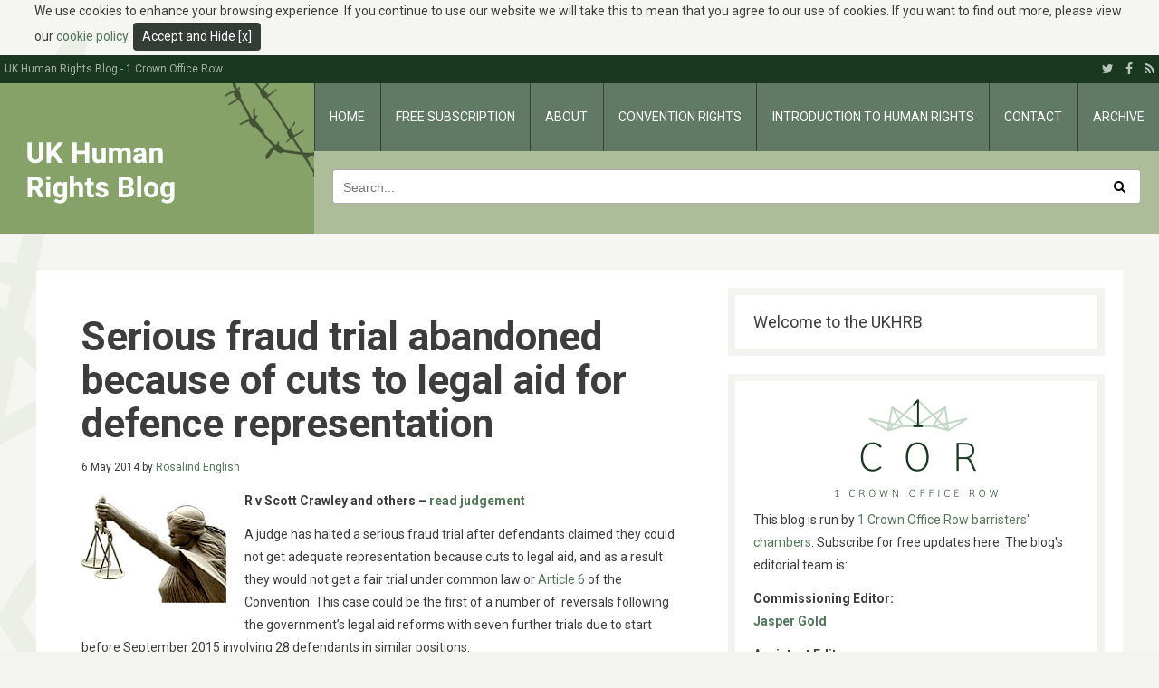

--- FILE ---
content_type: text/html; charset=UTF-8
request_url: https://ukhumanrightsblog.com/2014/05/06/serious-fraud-trial-abandoned-because-of-cuts-to-legal-aid-for-defence-representation/
body_size: 38684
content:
<!DOCTYPE html>
<html lang="en-GB" class="no-js">
	<head>
		<meta charset="UTF-8">
		<meta http-equiv="x-ua-compatible" content="ie=edge">
		<meta name="viewport" content="width=device-width, initial-scale=1">
		<link rel="apple-touch-icon" href="apple-touch-icon.png">
		<script type="text/javascript">
  WebFontConfig = {"google":{"families":["Roboto:b:latin,latin-ext","Roboto:b:latin,latin-ext"]},"api_url":"https:\/\/fonts-api.wp.com\/css"};
  (function() {
    var wf = document.createElement('script');
    wf.src = 'https://ukhumanrightsblog.com/wp-content/mu-plugins/wpcomsh/vendor/automattic/custom-fonts/js/webfont.js';
    wf.type = 'text/javascript';
    wf.async = 'true';
    var s = document.getElementsByTagName('script')[0];
    s.parentNode.insertBefore(wf, s);
	})();
</script><style id="jetpack-custom-fonts-css"></style>
<meta name='robots' content='index, follow, max-image-preview:large, max-snippet:-1, max-video-preview:-1' />

	<!-- This site is optimized with the Yoast SEO plugin v26.7 - https://yoast.com/wordpress/plugins/seo/ -->
	<title>Serious fraud trial abandoned because of cuts to legal aid for defence representation - UK Human Rights Blog</title>
	<link rel="canonical" href="https://ukhumanrightsblog.com/2014/05/06/serious-fraud-trial-abandoned-because-of-cuts-to-legal-aid-for-defence-representation/" />
	<meta property="og:locale" content="en_GB" />
	<meta property="og:type" content="article" />
	<meta property="og:title" content="Serious fraud trial abandoned because of cuts to legal aid for defence representation - UK Human Rights Blog" />
	<meta property="og:description" content="R v Scott Crawley and others &#8211; read judgement A judge has halted a serious fraud trial after defendants claimed they could not get adequate representation because cuts to legal aid, and as a result they would not get a fair trial under common law or Article 6 of the Convention. This&nbsp;case could be the [&hellip;]" />
	<meta property="og:url" content="https://ukhumanrightsblog.com/2014/05/06/serious-fraud-trial-abandoned-because-of-cuts-to-legal-aid-for-defence-representation/" />
	<meta property="og:site_name" content="UK Human Rights Blog" />
	<meta property="article:published_time" content="2014-05-06T11:35:31+00:00" />
	<meta property="article:modified_time" content="2021-03-01T17:53:30+00:00" />
	<meta property="og:image" content="http://ukhumanrightsblog.com/wp-content/uploads/2010/05/blind-justice.jpg" />
	<meta name="author" content="Rosalind English" />
	<meta name="twitter:card" content="summary_large_image" />
	<meta name="twitter:label1" content="Written by" />
	<meta name="twitter:data1" content="Rosalind English" />
	<meta name="twitter:label2" content="Estimated reading time" />
	<meta name="twitter:data2" content="6 minutes" />
	<script type="application/ld+json" class="yoast-schema-graph">{"@context":"https://schema.org","@graph":[{"@type":"Article","@id":"https://ukhumanrightsblog.com/2014/05/06/serious-fraud-trial-abandoned-because-of-cuts-to-legal-aid-for-defence-representation/#article","isPartOf":{"@id":"https://ukhumanrightsblog.com/2014/05/06/serious-fraud-trial-abandoned-because-of-cuts-to-legal-aid-for-defence-representation/"},"author":{"name":"Rosalind English","@id":"https://ukhumanrightsblog.com/#/schema/person/486659e5374352d1e50cf3747f8de7e8"},"headline":"Serious fraud trial abandoned because of cuts to legal aid for defence representation","datePublished":"2014-05-06T11:35:31+00:00","dateModified":"2021-03-01T17:53:30+00:00","mainEntityOfPage":{"@id":"https://ukhumanrightsblog.com/2014/05/06/serious-fraud-trial-abandoned-because-of-cuts-to-legal-aid-for-defence-representation/"},"wordCount":1236,"commentCount":0,"image":{"@id":"https://ukhumanrightsblog.com/2014/05/06/serious-fraud-trial-abandoned-because-of-cuts-to-legal-aid-for-defence-representation/#primaryimage"},"thumbnailUrl":"http://ukhumanrightsblog.com/wp-content/uploads/2010/05/blind-justice.jpg","articleSection":["In the news"],"inLanguage":"en-GB","potentialAction":[{"@type":"CommentAction","name":"Comment","target":["https://ukhumanrightsblog.com/2014/05/06/serious-fraud-trial-abandoned-because-of-cuts-to-legal-aid-for-defence-representation/#respond"]}]},{"@type":"WebPage","@id":"https://ukhumanrightsblog.com/2014/05/06/serious-fraud-trial-abandoned-because-of-cuts-to-legal-aid-for-defence-representation/","url":"https://ukhumanrightsblog.com/2014/05/06/serious-fraud-trial-abandoned-because-of-cuts-to-legal-aid-for-defence-representation/","name":"Serious fraud trial abandoned because of cuts to legal aid for defence representation - UK Human Rights Blog","isPartOf":{"@id":"https://ukhumanrightsblog.com/#website"},"primaryImageOfPage":{"@id":"https://ukhumanrightsblog.com/2014/05/06/serious-fraud-trial-abandoned-because-of-cuts-to-legal-aid-for-defence-representation/#primaryimage"},"image":{"@id":"https://ukhumanrightsblog.com/2014/05/06/serious-fraud-trial-abandoned-because-of-cuts-to-legal-aid-for-defence-representation/#primaryimage"},"thumbnailUrl":"http://ukhumanrightsblog.com/wp-content/uploads/2010/05/blind-justice.jpg","datePublished":"2014-05-06T11:35:31+00:00","dateModified":"2021-03-01T17:53:30+00:00","author":{"@id":"https://ukhumanrightsblog.com/#/schema/person/486659e5374352d1e50cf3747f8de7e8"},"breadcrumb":{"@id":"https://ukhumanrightsblog.com/2014/05/06/serious-fraud-trial-abandoned-because-of-cuts-to-legal-aid-for-defence-representation/#breadcrumb"},"inLanguage":"en-GB","potentialAction":[{"@type":"ReadAction","target":["https://ukhumanrightsblog.com/2014/05/06/serious-fraud-trial-abandoned-because-of-cuts-to-legal-aid-for-defence-representation/"]}]},{"@type":"ImageObject","inLanguage":"en-GB","@id":"https://ukhumanrightsblog.com/2014/05/06/serious-fraud-trial-abandoned-because-of-cuts-to-legal-aid-for-defence-representation/#primaryimage","url":"http://ukhumanrightsblog.com/wp-content/uploads/2010/05/blind-justice.jpg","contentUrl":"http://ukhumanrightsblog.com/wp-content/uploads/2010/05/blind-justice.jpg"},{"@type":"BreadcrumbList","@id":"https://ukhumanrightsblog.com/2014/05/06/serious-fraud-trial-abandoned-because-of-cuts-to-legal-aid-for-defence-representation/#breadcrumb","itemListElement":[{"@type":"ListItem","position":1,"name":"Home","item":"https://ukhumanrightsblog.com/"},{"@type":"ListItem","position":2,"name":"Serious fraud trial abandoned because of cuts to legal aid for defence representation"}]},{"@type":"WebSite","@id":"https://ukhumanrightsblog.com/#website","url":"https://ukhumanrightsblog.com/","name":"UK Human Rights Blog","description":"1 Crown Office Row","potentialAction":[{"@type":"SearchAction","target":{"@type":"EntryPoint","urlTemplate":"https://ukhumanrightsblog.com/?s={search_term_string}"},"query-input":{"@type":"PropertyValueSpecification","valueRequired":true,"valueName":"search_term_string"}}],"inLanguage":"en-GB"},{"@type":"Person","@id":"https://ukhumanrightsblog.com/#/schema/person/486659e5374352d1e50cf3747f8de7e8","name":"Rosalind English","image":{"@type":"ImageObject","inLanguage":"en-GB","@id":"https://ukhumanrightsblog.com/#/schema/person/image/","url":"https://secure.gravatar.com/avatar/52410faf12a042c73723f3d718324902353a61ca63e80256d17294083bb8d4a0?s=96&d=mm&r=g","contentUrl":"https://secure.gravatar.com/avatar/52410faf12a042c73723f3d718324902353a61ca63e80256d17294083bb8d4a0?s=96&d=mm&r=g","caption":"Rosalind English"},"description":"Rosalind English is a former academic who now co-edits the UK Human Rights Blog.","url":"https://ukhumanrightsblog.com/author/rosalindenglish/"}]}</script>
	<!-- / Yoast SEO plugin. -->


<link rel='dns-prefetch' href='//secure.gravatar.com' />
<link rel='dns-prefetch' href='//stats.wp.com' />
<link rel='dns-prefetch' href='//v0.wordpress.com' />
<link rel='dns-prefetch' href='//widgets.wp.com' />
<link rel='dns-prefetch' href='//s0.wp.com' />
<link rel='dns-prefetch' href='//0.gravatar.com' />
<link rel='dns-prefetch' href='//1.gravatar.com' />
<link rel='dns-prefetch' href='//2.gravatar.com' />
<link rel='dns-prefetch' href='//jetpack.wordpress.com' />
<link rel='dns-prefetch' href='//public-api.wordpress.com' />
<link rel='preconnect' href='//i0.wp.com' />
<link rel='preconnect' href='//c0.wp.com' />
<link rel="alternate" title="oEmbed (JSON)" type="application/json+oembed" href="https://ukhumanrightsblog.com/wp-json/oembed/1.0/embed?url=https%3A%2F%2Fukhumanrightsblog.com%2F2014%2F05%2F06%2Fserious-fraud-trial-abandoned-because-of-cuts-to-legal-aid-for-defence-representation%2F" />
<link rel="alternate" title="oEmbed (XML)" type="text/xml+oembed" href="https://ukhumanrightsblog.com/wp-json/oembed/1.0/embed?url=https%3A%2F%2Fukhumanrightsblog.com%2F2014%2F05%2F06%2Fserious-fraud-trial-abandoned-because-of-cuts-to-legal-aid-for-defence-representation%2F&#038;format=xml" />
<style id='wp-img-auto-sizes-contain-inline-css' type='text/css'>
img:is([sizes=auto i],[sizes^="auto," i]){contain-intrinsic-size:3000px 1500px}
/*# sourceURL=wp-img-auto-sizes-contain-inline-css */
</style>
<style id='wp-block-library-inline-css' type='text/css'>
:root{--wp-block-synced-color:#7a00df;--wp-block-synced-color--rgb:122,0,223;--wp-bound-block-color:var(--wp-block-synced-color);--wp-editor-canvas-background:#ddd;--wp-admin-theme-color:#007cba;--wp-admin-theme-color--rgb:0,124,186;--wp-admin-theme-color-darker-10:#006ba1;--wp-admin-theme-color-darker-10--rgb:0,107,160.5;--wp-admin-theme-color-darker-20:#005a87;--wp-admin-theme-color-darker-20--rgb:0,90,135;--wp-admin-border-width-focus:2px}@media (min-resolution:192dpi){:root{--wp-admin-border-width-focus:1.5px}}.wp-element-button{cursor:pointer}:root .has-very-light-gray-background-color{background-color:#eee}:root .has-very-dark-gray-background-color{background-color:#313131}:root .has-very-light-gray-color{color:#eee}:root .has-very-dark-gray-color{color:#313131}:root .has-vivid-green-cyan-to-vivid-cyan-blue-gradient-background{background:linear-gradient(135deg,#00d084,#0693e3)}:root .has-purple-crush-gradient-background{background:linear-gradient(135deg,#34e2e4,#4721fb 50%,#ab1dfe)}:root .has-hazy-dawn-gradient-background{background:linear-gradient(135deg,#faaca8,#dad0ec)}:root .has-subdued-olive-gradient-background{background:linear-gradient(135deg,#fafae1,#67a671)}:root .has-atomic-cream-gradient-background{background:linear-gradient(135deg,#fdd79a,#004a59)}:root .has-nightshade-gradient-background{background:linear-gradient(135deg,#330968,#31cdcf)}:root .has-midnight-gradient-background{background:linear-gradient(135deg,#020381,#2874fc)}:root{--wp--preset--font-size--normal:16px;--wp--preset--font-size--huge:42px}.has-regular-font-size{font-size:1em}.has-larger-font-size{font-size:2.625em}.has-normal-font-size{font-size:var(--wp--preset--font-size--normal)}.has-huge-font-size{font-size:var(--wp--preset--font-size--huge)}.has-text-align-center{text-align:center}.has-text-align-left{text-align:left}.has-text-align-right{text-align:right}.has-fit-text{white-space:nowrap!important}#end-resizable-editor-section{display:none}.aligncenter{clear:both}.items-justified-left{justify-content:flex-start}.items-justified-center{justify-content:center}.items-justified-right{justify-content:flex-end}.items-justified-space-between{justify-content:space-between}.screen-reader-text{border:0;clip-path:inset(50%);height:1px;margin:-1px;overflow:hidden;padding:0;position:absolute;width:1px;word-wrap:normal!important}.screen-reader-text:focus{background-color:#ddd;clip-path:none;color:#444;display:block;font-size:1em;height:auto;left:5px;line-height:normal;padding:15px 23px 14px;text-decoration:none;top:5px;width:auto;z-index:100000}html :where(.has-border-color){border-style:solid}html :where([style*=border-top-color]){border-top-style:solid}html :where([style*=border-right-color]){border-right-style:solid}html :where([style*=border-bottom-color]){border-bottom-style:solid}html :where([style*=border-left-color]){border-left-style:solid}html :where([style*=border-width]){border-style:solid}html :where([style*=border-top-width]){border-top-style:solid}html :where([style*=border-right-width]){border-right-style:solid}html :where([style*=border-bottom-width]){border-bottom-style:solid}html :where([style*=border-left-width]){border-left-style:solid}html :where(img[class*=wp-image-]){height:auto;max-width:100%}:where(figure){margin:0 0 1em}html :where(.is-position-sticky){--wp-admin--admin-bar--position-offset:var(--wp-admin--admin-bar--height,0px)}@media screen and (max-width:600px){html :where(.is-position-sticky){--wp-admin--admin-bar--position-offset:0px}}
.has-text-align-justify{text-align:justify;}

/*# sourceURL=wp-block-library-inline-css */
</style><style id='wp-block-heading-inline-css' type='text/css'>
h1:where(.wp-block-heading).has-background,h2:where(.wp-block-heading).has-background,h3:where(.wp-block-heading).has-background,h4:where(.wp-block-heading).has-background,h5:where(.wp-block-heading).has-background,h6:where(.wp-block-heading).has-background{padding:1.25em 2.375em}h1.has-text-align-left[style*=writing-mode]:where([style*=vertical-lr]),h1.has-text-align-right[style*=writing-mode]:where([style*=vertical-rl]),h2.has-text-align-left[style*=writing-mode]:where([style*=vertical-lr]),h2.has-text-align-right[style*=writing-mode]:where([style*=vertical-rl]),h3.has-text-align-left[style*=writing-mode]:where([style*=vertical-lr]),h3.has-text-align-right[style*=writing-mode]:where([style*=vertical-rl]),h4.has-text-align-left[style*=writing-mode]:where([style*=vertical-lr]),h4.has-text-align-right[style*=writing-mode]:where([style*=vertical-rl]),h5.has-text-align-left[style*=writing-mode]:where([style*=vertical-lr]),h5.has-text-align-right[style*=writing-mode]:where([style*=vertical-rl]),h6.has-text-align-left[style*=writing-mode]:where([style*=vertical-lr]),h6.has-text-align-right[style*=writing-mode]:where([style*=vertical-rl]){rotate:180deg}
/*# sourceURL=https://c0.wp.com/c/6.9/wp-includes/blocks/heading/style.min.css */
</style>
<style id='wp-block-image-inline-css' type='text/css'>
.wp-block-image>a,.wp-block-image>figure>a{display:inline-block}.wp-block-image img{box-sizing:border-box;height:auto;max-width:100%;vertical-align:bottom}@media not (prefers-reduced-motion){.wp-block-image img.hide{visibility:hidden}.wp-block-image img.show{animation:show-content-image .4s}}.wp-block-image[style*=border-radius] img,.wp-block-image[style*=border-radius]>a{border-radius:inherit}.wp-block-image.has-custom-border img{box-sizing:border-box}.wp-block-image.aligncenter{text-align:center}.wp-block-image.alignfull>a,.wp-block-image.alignwide>a{width:100%}.wp-block-image.alignfull img,.wp-block-image.alignwide img{height:auto;width:100%}.wp-block-image .aligncenter,.wp-block-image .alignleft,.wp-block-image .alignright,.wp-block-image.aligncenter,.wp-block-image.alignleft,.wp-block-image.alignright{display:table}.wp-block-image .aligncenter>figcaption,.wp-block-image .alignleft>figcaption,.wp-block-image .alignright>figcaption,.wp-block-image.aligncenter>figcaption,.wp-block-image.alignleft>figcaption,.wp-block-image.alignright>figcaption{caption-side:bottom;display:table-caption}.wp-block-image .alignleft{float:left;margin:.5em 1em .5em 0}.wp-block-image .alignright{float:right;margin:.5em 0 .5em 1em}.wp-block-image .aligncenter{margin-left:auto;margin-right:auto}.wp-block-image :where(figcaption){margin-bottom:1em;margin-top:.5em}.wp-block-image.is-style-circle-mask img{border-radius:9999px}@supports ((-webkit-mask-image:none) or (mask-image:none)) or (-webkit-mask-image:none){.wp-block-image.is-style-circle-mask img{border-radius:0;-webkit-mask-image:url('data:image/svg+xml;utf8,<svg viewBox="0 0 100 100" xmlns="http://www.w3.org/2000/svg"><circle cx="50" cy="50" r="50"/></svg>');mask-image:url('data:image/svg+xml;utf8,<svg viewBox="0 0 100 100" xmlns="http://www.w3.org/2000/svg"><circle cx="50" cy="50" r="50"/></svg>');mask-mode:alpha;-webkit-mask-position:center;mask-position:center;-webkit-mask-repeat:no-repeat;mask-repeat:no-repeat;-webkit-mask-size:contain;mask-size:contain}}:root :where(.wp-block-image.is-style-rounded img,.wp-block-image .is-style-rounded img){border-radius:9999px}.wp-block-image figure{margin:0}.wp-lightbox-container{display:flex;flex-direction:column;position:relative}.wp-lightbox-container img{cursor:zoom-in}.wp-lightbox-container img:hover+button{opacity:1}.wp-lightbox-container button{align-items:center;backdrop-filter:blur(16px) saturate(180%);background-color:#5a5a5a40;border:none;border-radius:4px;cursor:zoom-in;display:flex;height:20px;justify-content:center;opacity:0;padding:0;position:absolute;right:16px;text-align:center;top:16px;width:20px;z-index:100}@media not (prefers-reduced-motion){.wp-lightbox-container button{transition:opacity .2s ease}}.wp-lightbox-container button:focus-visible{outline:3px auto #5a5a5a40;outline:3px auto -webkit-focus-ring-color;outline-offset:3px}.wp-lightbox-container button:hover{cursor:pointer;opacity:1}.wp-lightbox-container button:focus{opacity:1}.wp-lightbox-container button:focus,.wp-lightbox-container button:hover,.wp-lightbox-container button:not(:hover):not(:active):not(.has-background){background-color:#5a5a5a40;border:none}.wp-lightbox-overlay{box-sizing:border-box;cursor:zoom-out;height:100vh;left:0;overflow:hidden;position:fixed;top:0;visibility:hidden;width:100%;z-index:100000}.wp-lightbox-overlay .close-button{align-items:center;cursor:pointer;display:flex;justify-content:center;min-height:40px;min-width:40px;padding:0;position:absolute;right:calc(env(safe-area-inset-right) + 16px);top:calc(env(safe-area-inset-top) + 16px);z-index:5000000}.wp-lightbox-overlay .close-button:focus,.wp-lightbox-overlay .close-button:hover,.wp-lightbox-overlay .close-button:not(:hover):not(:active):not(.has-background){background:none;border:none}.wp-lightbox-overlay .lightbox-image-container{height:var(--wp--lightbox-container-height);left:50%;overflow:hidden;position:absolute;top:50%;transform:translate(-50%,-50%);transform-origin:top left;width:var(--wp--lightbox-container-width);z-index:9999999999}.wp-lightbox-overlay .wp-block-image{align-items:center;box-sizing:border-box;display:flex;height:100%;justify-content:center;margin:0;position:relative;transform-origin:0 0;width:100%;z-index:3000000}.wp-lightbox-overlay .wp-block-image img{height:var(--wp--lightbox-image-height);min-height:var(--wp--lightbox-image-height);min-width:var(--wp--lightbox-image-width);width:var(--wp--lightbox-image-width)}.wp-lightbox-overlay .wp-block-image figcaption{display:none}.wp-lightbox-overlay button{background:none;border:none}.wp-lightbox-overlay .scrim{background-color:#fff;height:100%;opacity:.9;position:absolute;width:100%;z-index:2000000}.wp-lightbox-overlay.active{visibility:visible}@media not (prefers-reduced-motion){.wp-lightbox-overlay.active{animation:turn-on-visibility .25s both}.wp-lightbox-overlay.active img{animation:turn-on-visibility .35s both}.wp-lightbox-overlay.show-closing-animation:not(.active){animation:turn-off-visibility .35s both}.wp-lightbox-overlay.show-closing-animation:not(.active) img{animation:turn-off-visibility .25s both}.wp-lightbox-overlay.zoom.active{animation:none;opacity:1;visibility:visible}.wp-lightbox-overlay.zoom.active .lightbox-image-container{animation:lightbox-zoom-in .4s}.wp-lightbox-overlay.zoom.active .lightbox-image-container img{animation:none}.wp-lightbox-overlay.zoom.active .scrim{animation:turn-on-visibility .4s forwards}.wp-lightbox-overlay.zoom.show-closing-animation:not(.active){animation:none}.wp-lightbox-overlay.zoom.show-closing-animation:not(.active) .lightbox-image-container{animation:lightbox-zoom-out .4s}.wp-lightbox-overlay.zoom.show-closing-animation:not(.active) .lightbox-image-container img{animation:none}.wp-lightbox-overlay.zoom.show-closing-animation:not(.active) .scrim{animation:turn-off-visibility .4s forwards}}@keyframes show-content-image{0%{visibility:hidden}99%{visibility:hidden}to{visibility:visible}}@keyframes turn-on-visibility{0%{opacity:0}to{opacity:1}}@keyframes turn-off-visibility{0%{opacity:1;visibility:visible}99%{opacity:0;visibility:visible}to{opacity:0;visibility:hidden}}@keyframes lightbox-zoom-in{0%{transform:translate(calc((-100vw + var(--wp--lightbox-scrollbar-width))/2 + var(--wp--lightbox-initial-left-position)),calc(-50vh + var(--wp--lightbox-initial-top-position))) scale(var(--wp--lightbox-scale))}to{transform:translate(-50%,-50%) scale(1)}}@keyframes lightbox-zoom-out{0%{transform:translate(-50%,-50%) scale(1);visibility:visible}99%{visibility:visible}to{transform:translate(calc((-100vw + var(--wp--lightbox-scrollbar-width))/2 + var(--wp--lightbox-initial-left-position)),calc(-50vh + var(--wp--lightbox-initial-top-position))) scale(var(--wp--lightbox-scale));visibility:hidden}}
/*# sourceURL=https://c0.wp.com/c/6.9/wp-includes/blocks/image/style.min.css */
</style>
<style id='wp-block-group-inline-css' type='text/css'>
.wp-block-group{box-sizing:border-box}:where(.wp-block-group.wp-block-group-is-layout-constrained){position:relative}
/*# sourceURL=https://c0.wp.com/c/6.9/wp-includes/blocks/group/style.min.css */
</style>
<style id='wp-block-paragraph-inline-css' type='text/css'>
.is-small-text{font-size:.875em}.is-regular-text{font-size:1em}.is-large-text{font-size:2.25em}.is-larger-text{font-size:3em}.has-drop-cap:not(:focus):first-letter{float:left;font-size:8.4em;font-style:normal;font-weight:100;line-height:.68;margin:.05em .1em 0 0;text-transform:uppercase}body.rtl .has-drop-cap:not(:focus):first-letter{float:none;margin-left:.1em}p.has-drop-cap.has-background{overflow:hidden}:root :where(p.has-background){padding:1.25em 2.375em}:where(p.has-text-color:not(.has-link-color)) a{color:inherit}p.has-text-align-left[style*="writing-mode:vertical-lr"],p.has-text-align-right[style*="writing-mode:vertical-rl"]{rotate:180deg}
/*# sourceURL=https://c0.wp.com/c/6.9/wp-includes/blocks/paragraph/style.min.css */
</style>
<style id='global-styles-inline-css' type='text/css'>
:root{--wp--preset--aspect-ratio--square: 1;--wp--preset--aspect-ratio--4-3: 4/3;--wp--preset--aspect-ratio--3-4: 3/4;--wp--preset--aspect-ratio--3-2: 3/2;--wp--preset--aspect-ratio--2-3: 2/3;--wp--preset--aspect-ratio--16-9: 16/9;--wp--preset--aspect-ratio--9-16: 9/16;--wp--preset--color--black: #000000;--wp--preset--color--cyan-bluish-gray: #abb8c3;--wp--preset--color--white: #ffffff;--wp--preset--color--pale-pink: #f78da7;--wp--preset--color--vivid-red: #cf2e2e;--wp--preset--color--luminous-vivid-orange: #ff6900;--wp--preset--color--luminous-vivid-amber: #fcb900;--wp--preset--color--light-green-cyan: #7bdcb5;--wp--preset--color--vivid-green-cyan: #00d084;--wp--preset--color--pale-cyan-blue: #8ed1fc;--wp--preset--color--vivid-cyan-blue: #0693e3;--wp--preset--color--vivid-purple: #9b51e0;--wp--preset--gradient--vivid-cyan-blue-to-vivid-purple: linear-gradient(135deg,rgb(6,147,227) 0%,rgb(155,81,224) 100%);--wp--preset--gradient--light-green-cyan-to-vivid-green-cyan: linear-gradient(135deg,rgb(122,220,180) 0%,rgb(0,208,130) 100%);--wp--preset--gradient--luminous-vivid-amber-to-luminous-vivid-orange: linear-gradient(135deg,rgb(252,185,0) 0%,rgb(255,105,0) 100%);--wp--preset--gradient--luminous-vivid-orange-to-vivid-red: linear-gradient(135deg,rgb(255,105,0) 0%,rgb(207,46,46) 100%);--wp--preset--gradient--very-light-gray-to-cyan-bluish-gray: linear-gradient(135deg,rgb(238,238,238) 0%,rgb(169,184,195) 100%);--wp--preset--gradient--cool-to-warm-spectrum: linear-gradient(135deg,rgb(74,234,220) 0%,rgb(151,120,209) 20%,rgb(207,42,186) 40%,rgb(238,44,130) 60%,rgb(251,105,98) 80%,rgb(254,248,76) 100%);--wp--preset--gradient--blush-light-purple: linear-gradient(135deg,rgb(255,206,236) 0%,rgb(152,150,240) 100%);--wp--preset--gradient--blush-bordeaux: linear-gradient(135deg,rgb(254,205,165) 0%,rgb(254,45,45) 50%,rgb(107,0,62) 100%);--wp--preset--gradient--luminous-dusk: linear-gradient(135deg,rgb(255,203,112) 0%,rgb(199,81,192) 50%,rgb(65,88,208) 100%);--wp--preset--gradient--pale-ocean: linear-gradient(135deg,rgb(255,245,203) 0%,rgb(182,227,212) 50%,rgb(51,167,181) 100%);--wp--preset--gradient--electric-grass: linear-gradient(135deg,rgb(202,248,128) 0%,rgb(113,206,126) 100%);--wp--preset--gradient--midnight: linear-gradient(135deg,rgb(2,3,129) 0%,rgb(40,116,252) 100%);--wp--preset--font-size--small: 13px;--wp--preset--font-size--medium: 20px;--wp--preset--font-size--large: 36px;--wp--preset--font-size--x-large: 42px;--wp--preset--font-family--albert-sans: 'Albert Sans', sans-serif;--wp--preset--font-family--alegreya: Alegreya, serif;--wp--preset--font-family--arvo: Arvo, serif;--wp--preset--font-family--bodoni-moda: 'Bodoni Moda', serif;--wp--preset--font-family--bricolage-grotesque: 'Bricolage Grotesque', sans-serif;--wp--preset--font-family--cabin: Cabin, sans-serif;--wp--preset--font-family--chivo: Chivo, sans-serif;--wp--preset--font-family--commissioner: Commissioner, sans-serif;--wp--preset--font-family--cormorant: Cormorant, serif;--wp--preset--font-family--courier-prime: 'Courier Prime', monospace;--wp--preset--font-family--crimson-pro: 'Crimson Pro', serif;--wp--preset--font-family--dm-mono: 'DM Mono', monospace;--wp--preset--font-family--dm-sans: 'DM Sans', sans-serif;--wp--preset--font-family--dm-serif-display: 'DM Serif Display', serif;--wp--preset--font-family--domine: Domine, serif;--wp--preset--font-family--eb-garamond: 'EB Garamond', serif;--wp--preset--font-family--epilogue: Epilogue, sans-serif;--wp--preset--font-family--fahkwang: Fahkwang, sans-serif;--wp--preset--font-family--figtree: Figtree, sans-serif;--wp--preset--font-family--fira-sans: 'Fira Sans', sans-serif;--wp--preset--font-family--fjalla-one: 'Fjalla One', sans-serif;--wp--preset--font-family--fraunces: Fraunces, serif;--wp--preset--font-family--gabarito: Gabarito, system-ui;--wp--preset--font-family--ibm-plex-mono: 'IBM Plex Mono', monospace;--wp--preset--font-family--ibm-plex-sans: 'IBM Plex Sans', sans-serif;--wp--preset--font-family--ibarra-real-nova: 'Ibarra Real Nova', serif;--wp--preset--font-family--instrument-serif: 'Instrument Serif', serif;--wp--preset--font-family--inter: Inter, sans-serif;--wp--preset--font-family--josefin-sans: 'Josefin Sans', sans-serif;--wp--preset--font-family--jost: Jost, sans-serif;--wp--preset--font-family--libre-baskerville: 'Libre Baskerville', serif;--wp--preset--font-family--libre-franklin: 'Libre Franklin', sans-serif;--wp--preset--font-family--literata: Literata, serif;--wp--preset--font-family--lora: Lora, serif;--wp--preset--font-family--merriweather: Merriweather, serif;--wp--preset--font-family--montserrat: Montserrat, sans-serif;--wp--preset--font-family--newsreader: Newsreader, serif;--wp--preset--font-family--noto-sans-mono: 'Noto Sans Mono', sans-serif;--wp--preset--font-family--nunito: Nunito, sans-serif;--wp--preset--font-family--open-sans: 'Open Sans', sans-serif;--wp--preset--font-family--overpass: Overpass, sans-serif;--wp--preset--font-family--pt-serif: 'PT Serif', serif;--wp--preset--font-family--petrona: Petrona, serif;--wp--preset--font-family--piazzolla: Piazzolla, serif;--wp--preset--font-family--playfair-display: 'Playfair Display', serif;--wp--preset--font-family--plus-jakarta-sans: 'Plus Jakarta Sans', sans-serif;--wp--preset--font-family--poppins: Poppins, sans-serif;--wp--preset--font-family--raleway: Raleway, sans-serif;--wp--preset--font-family--roboto: Roboto, sans-serif;--wp--preset--font-family--roboto-slab: 'Roboto Slab', serif;--wp--preset--font-family--rubik: Rubik, sans-serif;--wp--preset--font-family--rufina: Rufina, serif;--wp--preset--font-family--sora: Sora, sans-serif;--wp--preset--font-family--source-sans-3: 'Source Sans 3', sans-serif;--wp--preset--font-family--source-serif-4: 'Source Serif 4', serif;--wp--preset--font-family--space-mono: 'Space Mono', monospace;--wp--preset--font-family--syne: Syne, sans-serif;--wp--preset--font-family--texturina: Texturina, serif;--wp--preset--font-family--urbanist: Urbanist, sans-serif;--wp--preset--font-family--work-sans: 'Work Sans', sans-serif;--wp--preset--spacing--20: 0.44rem;--wp--preset--spacing--30: 0.67rem;--wp--preset--spacing--40: 1rem;--wp--preset--spacing--50: 1.5rem;--wp--preset--spacing--60: 2.25rem;--wp--preset--spacing--70: 3.38rem;--wp--preset--spacing--80: 5.06rem;--wp--preset--shadow--natural: 6px 6px 9px rgba(0, 0, 0, 0.2);--wp--preset--shadow--deep: 12px 12px 50px rgba(0, 0, 0, 0.4);--wp--preset--shadow--sharp: 6px 6px 0px rgba(0, 0, 0, 0.2);--wp--preset--shadow--outlined: 6px 6px 0px -3px rgb(255, 255, 255), 6px 6px rgb(0, 0, 0);--wp--preset--shadow--crisp: 6px 6px 0px rgb(0, 0, 0);}:where(.is-layout-flex){gap: 0.5em;}:where(.is-layout-grid){gap: 0.5em;}body .is-layout-flex{display: flex;}.is-layout-flex{flex-wrap: wrap;align-items: center;}.is-layout-flex > :is(*, div){margin: 0;}body .is-layout-grid{display: grid;}.is-layout-grid > :is(*, div){margin: 0;}:where(.wp-block-columns.is-layout-flex){gap: 2em;}:where(.wp-block-columns.is-layout-grid){gap: 2em;}:where(.wp-block-post-template.is-layout-flex){gap: 1.25em;}:where(.wp-block-post-template.is-layout-grid){gap: 1.25em;}.has-black-color{color: var(--wp--preset--color--black) !important;}.has-cyan-bluish-gray-color{color: var(--wp--preset--color--cyan-bluish-gray) !important;}.has-white-color{color: var(--wp--preset--color--white) !important;}.has-pale-pink-color{color: var(--wp--preset--color--pale-pink) !important;}.has-vivid-red-color{color: var(--wp--preset--color--vivid-red) !important;}.has-luminous-vivid-orange-color{color: var(--wp--preset--color--luminous-vivid-orange) !important;}.has-luminous-vivid-amber-color{color: var(--wp--preset--color--luminous-vivid-amber) !important;}.has-light-green-cyan-color{color: var(--wp--preset--color--light-green-cyan) !important;}.has-vivid-green-cyan-color{color: var(--wp--preset--color--vivid-green-cyan) !important;}.has-pale-cyan-blue-color{color: var(--wp--preset--color--pale-cyan-blue) !important;}.has-vivid-cyan-blue-color{color: var(--wp--preset--color--vivid-cyan-blue) !important;}.has-vivid-purple-color{color: var(--wp--preset--color--vivid-purple) !important;}.has-black-background-color{background-color: var(--wp--preset--color--black) !important;}.has-cyan-bluish-gray-background-color{background-color: var(--wp--preset--color--cyan-bluish-gray) !important;}.has-white-background-color{background-color: var(--wp--preset--color--white) !important;}.has-pale-pink-background-color{background-color: var(--wp--preset--color--pale-pink) !important;}.has-vivid-red-background-color{background-color: var(--wp--preset--color--vivid-red) !important;}.has-luminous-vivid-orange-background-color{background-color: var(--wp--preset--color--luminous-vivid-orange) !important;}.has-luminous-vivid-amber-background-color{background-color: var(--wp--preset--color--luminous-vivid-amber) !important;}.has-light-green-cyan-background-color{background-color: var(--wp--preset--color--light-green-cyan) !important;}.has-vivid-green-cyan-background-color{background-color: var(--wp--preset--color--vivid-green-cyan) !important;}.has-pale-cyan-blue-background-color{background-color: var(--wp--preset--color--pale-cyan-blue) !important;}.has-vivid-cyan-blue-background-color{background-color: var(--wp--preset--color--vivid-cyan-blue) !important;}.has-vivid-purple-background-color{background-color: var(--wp--preset--color--vivid-purple) !important;}.has-black-border-color{border-color: var(--wp--preset--color--black) !important;}.has-cyan-bluish-gray-border-color{border-color: var(--wp--preset--color--cyan-bluish-gray) !important;}.has-white-border-color{border-color: var(--wp--preset--color--white) !important;}.has-pale-pink-border-color{border-color: var(--wp--preset--color--pale-pink) !important;}.has-vivid-red-border-color{border-color: var(--wp--preset--color--vivid-red) !important;}.has-luminous-vivid-orange-border-color{border-color: var(--wp--preset--color--luminous-vivid-orange) !important;}.has-luminous-vivid-amber-border-color{border-color: var(--wp--preset--color--luminous-vivid-amber) !important;}.has-light-green-cyan-border-color{border-color: var(--wp--preset--color--light-green-cyan) !important;}.has-vivid-green-cyan-border-color{border-color: var(--wp--preset--color--vivid-green-cyan) !important;}.has-pale-cyan-blue-border-color{border-color: var(--wp--preset--color--pale-cyan-blue) !important;}.has-vivid-cyan-blue-border-color{border-color: var(--wp--preset--color--vivid-cyan-blue) !important;}.has-vivid-purple-border-color{border-color: var(--wp--preset--color--vivid-purple) !important;}.has-vivid-cyan-blue-to-vivid-purple-gradient-background{background: var(--wp--preset--gradient--vivid-cyan-blue-to-vivid-purple) !important;}.has-light-green-cyan-to-vivid-green-cyan-gradient-background{background: var(--wp--preset--gradient--light-green-cyan-to-vivid-green-cyan) !important;}.has-luminous-vivid-amber-to-luminous-vivid-orange-gradient-background{background: var(--wp--preset--gradient--luminous-vivid-amber-to-luminous-vivid-orange) !important;}.has-luminous-vivid-orange-to-vivid-red-gradient-background{background: var(--wp--preset--gradient--luminous-vivid-orange-to-vivid-red) !important;}.has-very-light-gray-to-cyan-bluish-gray-gradient-background{background: var(--wp--preset--gradient--very-light-gray-to-cyan-bluish-gray) !important;}.has-cool-to-warm-spectrum-gradient-background{background: var(--wp--preset--gradient--cool-to-warm-spectrum) !important;}.has-blush-light-purple-gradient-background{background: var(--wp--preset--gradient--blush-light-purple) !important;}.has-blush-bordeaux-gradient-background{background: var(--wp--preset--gradient--blush-bordeaux) !important;}.has-luminous-dusk-gradient-background{background: var(--wp--preset--gradient--luminous-dusk) !important;}.has-pale-ocean-gradient-background{background: var(--wp--preset--gradient--pale-ocean) !important;}.has-electric-grass-gradient-background{background: var(--wp--preset--gradient--electric-grass) !important;}.has-midnight-gradient-background{background: var(--wp--preset--gradient--midnight) !important;}.has-small-font-size{font-size: var(--wp--preset--font-size--small) !important;}.has-medium-font-size{font-size: var(--wp--preset--font-size--medium) !important;}.has-large-font-size{font-size: var(--wp--preset--font-size--large) !important;}.has-x-large-font-size{font-size: var(--wp--preset--font-size--x-large) !important;}.has-albert-sans-font-family{font-family: var(--wp--preset--font-family--albert-sans) !important;}.has-alegreya-font-family{font-family: var(--wp--preset--font-family--alegreya) !important;}.has-arvo-font-family{font-family: var(--wp--preset--font-family--arvo) !important;}.has-bodoni-moda-font-family{font-family: var(--wp--preset--font-family--bodoni-moda) !important;}.has-bricolage-grotesque-font-family{font-family: var(--wp--preset--font-family--bricolage-grotesque) !important;}.has-cabin-font-family{font-family: var(--wp--preset--font-family--cabin) !important;}.has-chivo-font-family{font-family: var(--wp--preset--font-family--chivo) !important;}.has-commissioner-font-family{font-family: var(--wp--preset--font-family--commissioner) !important;}.has-cormorant-font-family{font-family: var(--wp--preset--font-family--cormorant) !important;}.has-courier-prime-font-family{font-family: var(--wp--preset--font-family--courier-prime) !important;}.has-crimson-pro-font-family{font-family: var(--wp--preset--font-family--crimson-pro) !important;}.has-dm-mono-font-family{font-family: var(--wp--preset--font-family--dm-mono) !important;}.has-dm-sans-font-family{font-family: var(--wp--preset--font-family--dm-sans) !important;}.has-dm-serif-display-font-family{font-family: var(--wp--preset--font-family--dm-serif-display) !important;}.has-domine-font-family{font-family: var(--wp--preset--font-family--domine) !important;}.has-eb-garamond-font-family{font-family: var(--wp--preset--font-family--eb-garamond) !important;}.has-epilogue-font-family{font-family: var(--wp--preset--font-family--epilogue) !important;}.has-fahkwang-font-family{font-family: var(--wp--preset--font-family--fahkwang) !important;}.has-figtree-font-family{font-family: var(--wp--preset--font-family--figtree) !important;}.has-fira-sans-font-family{font-family: var(--wp--preset--font-family--fira-sans) !important;}.has-fjalla-one-font-family{font-family: var(--wp--preset--font-family--fjalla-one) !important;}.has-fraunces-font-family{font-family: var(--wp--preset--font-family--fraunces) !important;}.has-gabarito-font-family{font-family: var(--wp--preset--font-family--gabarito) !important;}.has-ibm-plex-mono-font-family{font-family: var(--wp--preset--font-family--ibm-plex-mono) !important;}.has-ibm-plex-sans-font-family{font-family: var(--wp--preset--font-family--ibm-plex-sans) !important;}.has-ibarra-real-nova-font-family{font-family: var(--wp--preset--font-family--ibarra-real-nova) !important;}.has-instrument-serif-font-family{font-family: var(--wp--preset--font-family--instrument-serif) !important;}.has-inter-font-family{font-family: var(--wp--preset--font-family--inter) !important;}.has-josefin-sans-font-family{font-family: var(--wp--preset--font-family--josefin-sans) !important;}.has-jost-font-family{font-family: var(--wp--preset--font-family--jost) !important;}.has-libre-baskerville-font-family{font-family: var(--wp--preset--font-family--libre-baskerville) !important;}.has-libre-franklin-font-family{font-family: var(--wp--preset--font-family--libre-franklin) !important;}.has-literata-font-family{font-family: var(--wp--preset--font-family--literata) !important;}.has-lora-font-family{font-family: var(--wp--preset--font-family--lora) !important;}.has-merriweather-font-family{font-family: var(--wp--preset--font-family--merriweather) !important;}.has-montserrat-font-family{font-family: var(--wp--preset--font-family--montserrat) !important;}.has-newsreader-font-family{font-family: var(--wp--preset--font-family--newsreader) !important;}.has-noto-sans-mono-font-family{font-family: var(--wp--preset--font-family--noto-sans-mono) !important;}.has-nunito-font-family{font-family: var(--wp--preset--font-family--nunito) !important;}.has-open-sans-font-family{font-family: var(--wp--preset--font-family--open-sans) !important;}.has-overpass-font-family{font-family: var(--wp--preset--font-family--overpass) !important;}.has-pt-serif-font-family{font-family: var(--wp--preset--font-family--pt-serif) !important;}.has-petrona-font-family{font-family: var(--wp--preset--font-family--petrona) !important;}.has-piazzolla-font-family{font-family: var(--wp--preset--font-family--piazzolla) !important;}.has-playfair-display-font-family{font-family: var(--wp--preset--font-family--playfair-display) !important;}.has-plus-jakarta-sans-font-family{font-family: var(--wp--preset--font-family--plus-jakarta-sans) !important;}.has-poppins-font-family{font-family: var(--wp--preset--font-family--poppins) !important;}.has-raleway-font-family{font-family: var(--wp--preset--font-family--raleway) !important;}.has-roboto-font-family{font-family: var(--wp--preset--font-family--roboto) !important;}.has-roboto-slab-font-family{font-family: var(--wp--preset--font-family--roboto-slab) !important;}.has-rubik-font-family{font-family: var(--wp--preset--font-family--rubik) !important;}.has-rufina-font-family{font-family: var(--wp--preset--font-family--rufina) !important;}.has-sora-font-family{font-family: var(--wp--preset--font-family--sora) !important;}.has-source-sans-3-font-family{font-family: var(--wp--preset--font-family--source-sans-3) !important;}.has-source-serif-4-font-family{font-family: var(--wp--preset--font-family--source-serif-4) !important;}.has-space-mono-font-family{font-family: var(--wp--preset--font-family--space-mono) !important;}.has-syne-font-family{font-family: var(--wp--preset--font-family--syne) !important;}.has-texturina-font-family{font-family: var(--wp--preset--font-family--texturina) !important;}.has-urbanist-font-family{font-family: var(--wp--preset--font-family--urbanist) !important;}.has-work-sans-font-family{font-family: var(--wp--preset--font-family--work-sans) !important;}
/*# sourceURL=global-styles-inline-css */
</style>

<style id='classic-theme-styles-inline-css' type='text/css'>
/*! This file is auto-generated */
.wp-block-button__link{color:#fff;background-color:#32373c;border-radius:9999px;box-shadow:none;text-decoration:none;padding:calc(.667em + 2px) calc(1.333em + 2px);font-size:1.125em}.wp-block-file__button{background:#32373c;color:#fff;text-decoration:none}
/*# sourceURL=/wp-includes/css/classic-themes.min.css */
</style>
<link rel='stylesheet' id='wpcom-text-widget-styles-css' href='https://ukhumanrightsblog.com/wp-content/mu-plugins/wpcomsh/vendor/automattic/text-media-widget-styles/css/widget-text.css?ver=20170607' type='text/css' media='all' />
<link rel='stylesheet' id='styles-main-css' href='https://ukhumanrightsblog.com/wp-content/themes/onecorblog/assets/css/style.min.css?ver=2.0' type='text/css' media='all' />
<link rel='stylesheet' id='print-styles-css' href='https://ukhumanrightsblog.com/wp-content/themes/onecorblog/assets/css/print.min.css?ver=1.0' type='text/css' media='print' />
<link rel='stylesheet' id='jetpack_likes-css' href='https://ukhumanrightsblog.com/wp-content/plugins/jetpack/modules/likes/style.css?ver=15.5-a.1' type='text/css' media='all' />
<link rel='stylesheet' id='subscription-modal-css-css' href='https://ukhumanrightsblog.com/wp-content/plugins/jetpack/modules/comments/subscription-modal-on-comment/subscription-modal.css?ver=15.5-a.1' type='text/css' media='all' />
<link rel='stylesheet' id='tablepress-default-css' href='https://ukhumanrightsblog.com/wp-content/plugins/tablepress/css/build/default.css?ver=3.2.6' type='text/css' media='all' />
<style id='jetpack-global-styles-frontend-style-inline-css' type='text/css'>
:root { --font-headings: unset; --font-base: unset; --font-headings-default: -apple-system,BlinkMacSystemFont,"Segoe UI",Roboto,Oxygen-Sans,Ubuntu,Cantarell,"Helvetica Neue",sans-serif; --font-base-default: -apple-system,BlinkMacSystemFont,"Segoe UI",Roboto,Oxygen-Sans,Ubuntu,Cantarell,"Helvetica Neue",sans-serif;}
/*# sourceURL=jetpack-global-styles-frontend-style-inline-css */
</style>
<link rel='stylesheet' id='jetpack-swiper-library-css' href='https://ukhumanrightsblog.com/wp-content/plugins/jetpack/_inc/blocks/swiper.css?ver=15.5-a.1' type='text/css' media='all' />
<link rel='stylesheet' id='jetpack-carousel-css' href='https://ukhumanrightsblog.com/wp-content/plugins/jetpack/modules/carousel/jetpack-carousel.css?ver=15.5-a.1' type='text/css' media='all' />
<link rel='stylesheet' id='sharedaddy-css' href='https://ukhumanrightsblog.com/wp-content/plugins/jetpack/modules/sharedaddy/sharing.css?ver=15.5-a.1' type='text/css' media='all' />
<link rel='stylesheet' id='social-logos-css' href='https://ukhumanrightsblog.com/wp-content/plugins/jetpack/_inc/social-logos/social-logos.min.css?ver=15.5-a.1' type='text/css' media='all' />
<script type="text/javascript" id="jetpack-mu-wpcom-settings-js-before">
/* <![CDATA[ */
var JETPACK_MU_WPCOM_SETTINGS = {"assetsUrl":"https://ukhumanrightsblog.com/wp-content/mu-plugins/wpcomsh/jetpack_vendor/automattic/jetpack-mu-wpcom/src/build/"};
//# sourceURL=jetpack-mu-wpcom-settings-js-before
/* ]]> */
</script>
<script type="text/javascript" src="https://c0.wp.com/c/6.9/wp-includes/js/jquery/jquery.min.js" id="jquery-core-js"></script>
<script type="text/javascript" src="https://c0.wp.com/c/6.9/wp-includes/js/jquery/jquery-migrate.min.js" id="jquery-migrate-js"></script>
<link rel="https://api.w.org/" href="https://ukhumanrightsblog.com/wp-json/" /><link rel="alternate" title="JSON" type="application/json" href="https://ukhumanrightsblog.com/wp-json/wp/v2/posts/23738" /><link rel='shortlink' href='https://wp.me/pJiO3-6aS' />
	<style>img#wpstats{display:none}</style>
		<script type="text/javascript" id="webfont-output">
  
  WebFontConfig = {"typekit":{"id":"wyc2nuv"}};
  (function() {
    var wf = document.createElement('script');
    wf.src = ('https:' == document.location.protocol ? 'https' : 'http') +
      '://ajax.googleapis.com/ajax/libs/webfont/1/webfont.js';
    wf.type = 'text/javascript';
    wf.async = 'true';
    var s = document.getElementsByTagName('script')[0];
    s.parentNode.insertBefore(wf, s);
	})();
</script>   <!--Customizer CSS--> 
   <style type="text/css">
                                        		
                                
        		
                		
                		
                   </style> 
   <!--/Customizer CSS-->
   <style type="text/css">.recentcomments a{display:inline !important;padding:0 !important;margin:0 !important;}</style>		<style type="text/css">
			.recentcomments a {
				display: inline !important;
				padding: 0 !important;
				margin: 0 !important;
			}

			table.recentcommentsavatartop img.avatar, table.recentcommentsavatarend img.avatar {
				border: 0;
				margin: 0;
			}

			table.recentcommentsavatartop a, table.recentcommentsavatarend a {
				border: 0 !important;
				background-color: transparent !important;
			}

			td.recentcommentsavatarend, td.recentcommentsavatartop {
				padding: 0 0 1px 0;
				margin: 0;
			}

			td.recentcommentstextend {
				border: none !important;
				padding: 0 0 2px 10px;
			}

			.rtl td.recentcommentstextend {
				padding: 0 10px 2px 0;
			}

			td.recentcommentstexttop {
				border: none;
				padding: 0 0 0 10px;
			}

			.rtl td.recentcommentstexttop {
				padding: 0 10px 0 0;
			}
		</style>
		<link rel="amphtml" href="https://ukhumanrightsblog.com/2014/05/06/serious-fraud-trial-abandoned-because-of-cuts-to-legal-aid-for-defence-representation/amp/"><link rel="icon" href="https://s0.wp.com/i/webclip.png" sizes="32x32" />
<link rel="icon" href="https://s0.wp.com/i/webclip.png" sizes="192x192" />
<link rel="apple-touch-icon" href="https://s0.wp.com/i/webclip.png" />
<meta name="msapplication-TileImage" content="https://s0.wp.com/i/webclip.png" />
	<link rel='stylesheet' id='jetpack-block-subscriptions-css' href='https://ukhumanrightsblog.com/wp-content/plugins/jetpack/_inc/blocks/subscriptions/view.css?minify=false&#038;ver=15.5-a.1' type='text/css' media='all' />
</head>
	<body>

		<!--[if lt IE 8]>
			<p class="browserupgrade">You are using an <strong>outdated</strong> browser. Please <a href="http://browsehappy.com/">upgrade your browser</a> to improve your experience.</p>
		<![endif]-->

		<div id="cookie-wrapper" class="panel panel_eleven container_12">
				<div class="panel">
					<p class="cookie-box-text">We use cookies to enhance your browsing experience.  If you continue to use our website we will take this to mean that you agree to our use of cookies. If you want to find out more, please view our <a href="#" title="Cookie Policy">cookie policy</a>. <a href="#" id="cookie-button" class="button cookie_button">Accept and Hide [x]</a></p>
				</div>
			</div>
		</div>

		
		<div class="mobilebrand mobileonly">
						<a href="https://ukhumanrightsblog.com/" class="logo" title="UK Human Rights Blog" alt="Logo"><img src="https://ukhumanrightsblog.com/wp-content/uploads/2018/06/hr-blog-logo.png" alt="UK Human Rights Blog"></a>
		</div>


		<header class="header" id="header">
			<div class="toolbar">
				<div class="position">
					<p>
						UK Human Rights Blog -  1 Crown Office Row					</p>
				</div>
				<div class="social">
					<ul>
												<li><a href="https://twitter.com/ukhumanrightsb?ref_src=twsrc%5Etfw&ref_url=https%3A%2F%2Fukhumanrightsblog.com%2Fcontact-2%2F" target="_blank" class="ffc"><i class="fa fa-twitter" aria-hidden="true"></i></a></li>
																								<li><a href="https://www.facebook.com/UK-Human-Rights-Blog-331897883001/" target="_blank" class="ffc"><i class="fa fa-facebook" aria-hidden="true"></i></a></li>
																								<li><a href="https://ukhumanrightsblog.com/?feed=rss2" target="_blank" class="ffc"><i class="fa fa-rss" aria-hidden="true"></i></a></li>
											</ul>
				</div>
			</div>

			<div class="body">
				<div class="brand">
										<a href="https://ukhumanrightsblog.com/" class="logo" title="UK Human Rights Blog" alt="Logo"><img src="https://ukhumanrightsblog.com/wp-content/uploads/2018/06/hr-blog-logo.png" alt="UK Human Rights Blog"></a>
				</div>
				<div class="navigation">
					<nav class="nav">
						<ul id="menu-main-menu" class="nav_header_main menu menu"><li id="menu-item-37888" class="menu-item menu-item-type-custom menu-item-object-custom menu-item-37888"><a href="/">Home</a></li>
<li id="menu-item-37889" class="menu-item menu-item-type-post_type menu-item-object-page menu-item-37889"><a href="https://ukhumanrightsblog.com/subscribe/">Free subscription</a></li>
<li id="menu-item-37890" class="menu-item menu-item-type-post_type menu-item-object-page menu-item-37890"><a href="https://ukhumanrightsblog.com/about/">About</a></li>
<li id="menu-item-37891" class="menu-item menu-item-type-post_type menu-item-object-page menu-item-37891"><a href="https://ukhumanrightsblog.com/incorporated-rights/">Convention rights</a></li>
<li id="menu-item-37892" class="menu-item menu-item-type-post_type menu-item-object-page menu-item-37892"><a href="https://ukhumanrightsblog.com/introduction/">Introduction to Human Rights</a></li>
<li id="menu-item-37893" class="menu-item menu-item-type-post_type menu-item-object-page menu-item-37893"><a href="https://ukhumanrightsblog.com/contact/">Contact</a></li>
<li id="menu-item-37894" class="menu-item menu-item-type-post_type menu-item-object-page menu-item-37894"><a href="https://ukhumanrightsblog.com/archive-2/">Archive</a></li>
</ul>					</nav>
					<div class="search">
						<div class="wrap">
							<form method="get" class="search-form" action="https://ukhumanrightsblog.com/">
								<input type="text" name="s" value="" placeholder="Search...">
								<button type="button"><i class="fa fa-search" aria-hidden="true"></i></button>
							</form>
						</div>
					</div>
				</div>
			</div>
		</header>


		<div class="page">
	
<div class="contant-container">
	<div class="content">
						<article class="article">
					<h1>Serious fraud trial abandoned because of cuts to legal aid for defence representation</h1>
					<p class="details"><span class="date">6 May 2014</span> <span class="author">by <a href="https://ukhumanrightsblog.com/author/rosalindenglish/" title="Posts by Rosalind English" rel="author">Rosalind English</a></span></p>
										<p><p><strong><a href="https://i0.wp.com/ukhumanrightsblog.com/wp-content/uploads/2010/05/blind-justice.jpg"><img data-recalc-dims="1" decoding="async" data-attachment-id="1675" data-permalink="https://ukhumanrightsblog.com/2010/05/05/court-of-appeal-launches-offensive-against-secret-justice-with-two-linked-judgments/blind-justice/" data-orig-file="https://i0.wp.com/ukhumanrightsblog.com/wp-content/uploads/2010/05/blind-justice.jpg?fit=160%2C120&amp;ssl=1" data-orig-size="160,120" data-comments-opened="0" data-image-meta="{&quot;aperture&quot;:&quot;0&quot;,&quot;credit&quot;:&quot;&quot;,&quot;camera&quot;:&quot;&quot;,&quot;caption&quot;:&quot;&quot;,&quot;created_timestamp&quot;:&quot;0&quot;,&quot;copyright&quot;:&quot;&quot;,&quot;focal_length&quot;:&quot;0&quot;,&quot;iso&quot;:&quot;0&quot;,&quot;shutter_speed&quot;:&quot;0&quot;,&quot;title&quot;:&quot;&quot;}" data-image-title="blind justice" data-image-description="" data-image-caption="" data-medium-file="https://i0.wp.com/ukhumanrightsblog.com/wp-content/uploads/2010/05/blind-justice.jpg?fit=160%2C120&amp;ssl=1" data-large-file="https://i0.wp.com/ukhumanrightsblog.com/wp-content/uploads/2010/05/blind-justice.jpg?fit=160%2C120&amp;ssl=1" class="alignleft size-full wp-image-1675" src="https://i0.wp.com/ukhumanrightsblog.com/wp-content/uploads/2010/05/blind-justice.jpg?resize=160%2C120" alt="blind justice" width="160" height="120"></a>R v Scott Crawley and others &#8211; <a href="http://ukhumanrightsblog.com/wp-content/uploads/2014/05/r-v-crawley-others.pdf">read judgement</a></strong></p>
<p>A judge has halted a serious fraud trial after defendants claimed they could not get adequate representation because cuts to legal aid, and as a result they would not get a fair trial under common law or <a href="http://ukhumanrightsblog.com/incorporated-rights/articles-index/article-6-of-the-echr/">Article 6</a> of the Convention. This&nbsp;case could be the first of a number of &nbsp;reversals following the government’s legal aid reforms with seven further trials due to start before September 2015 involving 28 defendants in similar positions.</p>
<p>The defendants were charged with offences of conspiracy to defraud, possessing criminal property and offences where the evidence was complex and substantial. The the case against the five men amounted to more than 46,000 pages of documents and the case summary itself covered 55 pages. In essence, the Crown alleged that the defendants had been involved in a fraudulent land selling scheme. Some purchasers were given good title, some were not, and some sub-plots were sold more than once. Various interventions by the FSA (as it then was) to stop the practices were subverted by transferring the fraudulent scheme to a new company.</p>
<p><strong>Background</strong></p>
<p>In July the Legal Aid Authority notified the parties that the case had been classified as a Very High Cost Case (VHCC).Shortly after this the Ministry of Justice (“MoJ”) announced their intention to cut fees paid to counsel by 30%. The Bar announced their dissatisfaction with this decision and their intention to undeem VHCC cases.</p>
<p>During this same period the MoJ and the Bar were negotiating over proposed reductions in graduated fees. The Public Defender Service (“PDS”), a department of the LAA, began actively to recruit a pool of employed advocates to take on work that might otherwise have been done by independent advocate.</p>
<p>At a hearing on 14th November 2013 the defence raised concerns that they would not have counsel for the trial and that there was insufficient time for any counsel who might now be instructed to be ready by April 2014. By the end of November all counsel had returned their briefs.</p>
<p>In this hearing Alex Cameron QC appeared bro bono to advance the argument on behalf of the defendants that Leonard HHJ should stay the proceedings because they are unrepresented through no fault of their own and that he should not grant an adjournment because the possibility that at some unknown date in the future an adequately funded advocate may become available is no basis on which to grant an adjournment. The Crown accepted that involuntary lack of representation would be inconsistent with the European Convention on Human Rights and common law rights and they acknowledged that a fair trial could not be held now. But they submitted that there was a reasonable prospect that advocates would be available to represent the defendants in the future and that the judge should adjourn the trial to a future date rather than staying the indictment. A stay as an abuse of process is an exceptional remedy, but nor should the defendants in this case become “victims of a dispute between the Bar and the government” (para 24):</p>
<blockquote><p>my decision on how to proceed in this case is taken without regard to the continuing dispute between the Bar and the MoJ. I am only concerned with the merits of the arguments put before me and to ensure that a trial is only held if it can be conducted fairly in accordance with the principles long established in this country and which are, additionally, enshrined in Article 6 of the European Convention on Human Rights.</p></blockquote>
<p>The efforts to find representation included contact with 70 sets of chambers with barristers who hold themselves out as competent to undertake this sort of work in and outside London. By 15th January 2014 there was one silk who put himself forward as willing to accept instructions. He withdrew on 16th January. Enquiries were made without success with the Bar of Northern Ireland and the Faculty of Advocates in Edinburgh.</p>
<p>The efforts put in by the defence to find trial advocates had been, in the judge’s words, “very substantial indeed” and in the end, unsuccessful. There was no compromise solution in this case:</p>
<blockquote><p>Criminal trials of this complexity rely on the skills of highly competent and experienced advocates on both sides to reduce issues, make matters understandable to a jury and keep trials to a reasonable length.</p></blockquote>
<p>The judge was referred to Croissant v. Germany (1993) 16 E.H.R.R. 135 in respect of the right to a choice of representation where the state pays for legal assistance.In that case it was considered sufficient that the court appoints a lawyer to defend and individual; the right of a defendant to choose his own counsel cannot be considered absolute. In the present case the judge was of the view that the defendants could not hold out for independent counsel of their choice to become available.</p>
<p>In determining whether he should grant an adjournment rather than the more drastic remedy of a stay, Leonard HHJ had to consider a number of factors:</p>
<ol>
<li>Failure to grant an adjournment will deprive the victims of crime of the opportunity to see those that they judge responsible prosecuted.To deny them that opportunity should not be lightly taken.</li>
<li>Against that, &nbsp;there are other methods available to the victims to recover their losses civilly and there are other regulatory offences which could be brought against the defendants which may not meet the gravamen of the conduct alleged but which could mark out their alleged misconduct and prevent them from being able to take a rôle in corporate activity in the future.</li>
<li>On the other hand, the responsibility to provide adequate representation at public expense is also the responsibility of the State. I have considered whether the State should in those circumstances be entitled to benefit from its own failure by being granted an adjournment.</li>
<li>An adjournment of the trial would involve an additional stress on the State’s provision of resources to try crime.</li>
</ol>
<p>In view of the availability of barristers and the preparation time required the judge was not satisfied that sufficient advocates would be available to assist these defendants at trail, nor did he have any reason to think that there was a realistic prospect tha the Bar would accept contracts in VHCC cases on the present MOJ terms.</p>
<p>Having considered all these matters he was compelled to conclude that, to allow the State an adjournment to put right its failure to provide the necessary resources to permit a fair trial to take place now amounts to a violation of the process of this court. He further found that there was no realistic prospect that sufficient advocates would be available for this case to be tried in January 2015 from any of the sources available to the defence, including the PDS.</p>
<p>Speaking to <a href="http://www.independent.co.uk/news/uk/crime/serious-fraud-trial-abandoned-after-david-camerons-qc-brother-attacks-legal-aid-cuts-9310820.html">The Independent</a>, a spokesman for the Ministry of Justice said: “Barristers have refused to work on this case &#8211; and a number of other Very High Cost Court Cases &#8211; because they do not agree with savings the Government is making to legal aid.</p>
<blockquote><p>Even after the savings, if a QC picked up a case like this one, they could expect to receive around £100,000 for working on it, with a junior barrister receiving around £60,000.</p></blockquote>
<p><a style="font-weight:600;color:#265e15;" href="http://ukhumanrightsblog.com/subscribe/" target="_blank" rel="noopener"><em style="font-weight:inherit;">Sign up</em></a><em style="color:#444444;">&nbsp;to free human rights updates by email, Facebook, Twitter or RSS</em></p>
<p>&nbsp;</p>
<div class="sharedaddy sd-sharing-enabled"><div class="robots-nocontent sd-block sd-social sd-social-official sd-sharing"><h3 class="sd-title">Share:</h3><div class="sd-content"><ul><li class="share-email"><a rel="nofollow noopener noreferrer"
				data-shared="sharing-email-23738"
				class="share-email sd-button"
				href="mailto:?subject=%5BShared%20Post%5D%20Serious%20fraud%20trial%20abandoned%20because%20of%20cuts%20to%20legal%20aid%20for%20defence%20representation&#038;body=https%3A%2F%2Fukhumanrightsblog.com%2F2014%2F05%2F06%2Fserious-fraud-trial-abandoned-because-of-cuts-to-legal-aid-for-defence-representation%2F&#038;share=email"
				target="_blank"
				aria-labelledby="sharing-email-23738"
				data-email-share-error-title="Do you have email set up?" data-email-share-error-text="If you&#039;re having problems sharing via email, you might not have email set up for your browser. You may need to create a new email yourself." data-email-share-nonce="8285e8964d" data-email-share-track-url="https://ukhumanrightsblog.com/2014/05/06/serious-fraud-trial-abandoned-because-of-cuts-to-legal-aid-for-defence-representation/?share=email">
				<span id="sharing-email-23738" hidden>Click to email a link to a friend (Opens in new window)</span>
				<span>Email</span>
			</a></li><li class="share-twitter"><a href="https://twitter.com/share" class="twitter-share-button" data-url="https://ukhumanrightsblog.com/2014/05/06/serious-fraud-trial-abandoned-because-of-cuts-to-legal-aid-for-defence-representation/" data-text="Serious fraud trial abandoned because of cuts to legal aid for defence representation" data-via="ukhumanrightsb" >Tweet</a></li><li class="share-facebook"><div class="fb-share-button" data-href="https://ukhumanrightsblog.com/2014/05/06/serious-fraud-trial-abandoned-because-of-cuts-to-legal-aid-for-defence-representation/" data-layout="button_count"></div></li><li class="share-linkedin"><div class="linkedin_button"><script type="in/share" data-url="https://ukhumanrightsblog.com/2014/05/06/serious-fraud-trial-abandoned-because-of-cuts-to-legal-aid-for-defence-representation/" data-counter="right"></script></div></li><li class="share-tumblr"><a class="tumblr-share-button" target="_blank" href="https://www.tumblr.com/share" data-title="Serious fraud trial abandoned because of cuts to legal aid for defence representation" data-content="https://ukhumanrightsblog.com/2014/05/06/serious-fraud-trial-abandoned-because-of-cuts-to-legal-aid-for-defence-representation/" title="Share on Tumblr">Share on Tumblr</a></li><li class="share-reddit"><a rel="nofollow noopener noreferrer"
				data-shared="sharing-reddit-23738"
				class="share-reddit sd-button"
				href="https://ukhumanrightsblog.com/2014/05/06/serious-fraud-trial-abandoned-because-of-cuts-to-legal-aid-for-defence-representation/?share=reddit"
				target="_blank"
				aria-labelledby="sharing-reddit-23738"
				>
				<span id="sharing-reddit-23738" hidden>Click to share on Reddit (Opens in new window)</span>
				<span>Reddit</span>
			</a></li><li class="share-pinterest"><div class="pinterest_button"><a href="https://www.pinterest.com/pin/create/button/?url=https%3A%2F%2Fukhumanrightsblog.com%2F2014%2F05%2F06%2Fserious-fraud-trial-abandoned-because-of-cuts-to-legal-aid-for-defence-representation%2F&#038;media=http%3A%2F%2Fukhumanrightsblog.com%2Fwp-content%2Fuploads%2F2010%2F05%2Fblind-justice.jpg&#038;description=Serious%20fraud%20trial%20abandoned%20because%20of%20cuts%20to%20legal%20aid%20for%20defence%20representation" data-pin-do="buttonPin" data-pin-config="beside"><img data-recalc-dims="1" src="https://i0.wp.com/assets.pinterest.com/images/pidgets/pinit_fg_en_rect_gray_20.png" /></a></div></li><li class="share-end"></li></ul></div></div></div><div class='sharedaddy sd-block sd-like jetpack-likes-widget-wrapper jetpack-likes-widget-unloaded' id='like-post-wrapper-10797055-23738-696e0e5372104' data-src='https://widgets.wp.com/likes/?ver=15.5-a.1#blog_id=10797055&amp;post_id=23738&amp;origin=ukhumanrightsblog.com&amp;obj_id=10797055-23738-696e0e5372104' data-name='like-post-frame-10797055-23738-696e0e5372104' data-title='Like or Reblog'><h3 class="sd-title">Like this:</h3><div class='likes-widget-placeholder post-likes-widget-placeholder' style='height: 55px;'><span class='button'><span>Like</span></span> <span class="loading">Loading...</span></div><span class='sd-text-color'></span><a class='sd-link-color'></a></div></p>

					<div id="comments" class="comments-area">

	
	
	
		<div id="respond" class="comment-respond">
			<h3 id="reply-title" class="comment-reply-title">Leave a Reply<small><a rel="nofollow" id="cancel-comment-reply-link" href="/2014/05/06/serious-fraud-trial-abandoned-because-of-cuts-to-legal-aid-for-defence-representation/#respond" style="display:none;">Cancel reply</a></small></h3>			<form id="commentform" class="comment-form">
				<iframe
					title="Comment Form"
					src="https://jetpack.wordpress.com/jetpack-comment/?blogid=10797055&#038;postid=23738&#038;comment_registration=1&#038;require_name_email=1&#038;stc_enabled=1&#038;stb_enabled=1&#038;show_avatars=1&#038;avatar_default=mystery&#038;greeting=Leave+a+Reply&#038;jetpack_comments_nonce=d40a9bac35&#038;greeting_reply=Leave+a+Reply+to+%25s&#038;color_scheme=light&#038;lang=en_GB&#038;jetpack_version=15.5-a.1&#038;iframe_unique_id=1&#038;show_cookie_consent=10&#038;has_cookie_consent=0&#038;is_current_user_subscribed=0&#038;token_key=%3Bnormal%3B&#038;sig=a495acbe593f78a3061cf6410a97794d42c4d559#parent=https%3A%2F%2Fukhumanrightsblog.com%2F2014%2F05%2F06%2Fserious-fraud-trial-abandoned-because-of-cuts-to-legal-aid-for-defence-representation%2F"
											name="jetpack_remote_comment"
						style="width:100%; height: 315px; border:0;"
										class="jetpack_remote_comment"
					id="jetpack_remote_comment"
					sandbox="allow-same-origin allow-top-navigation allow-scripts allow-forms allow-popups"
				>
									</iframe>
									<!--[if !IE]><!-->
					<script>
						document.addEventListener('DOMContentLoaded', function () {
							var commentForms = document.getElementsByClassName('jetpack_remote_comment');
							for (var i = 0; i < commentForms.length; i++) {
								commentForms[i].allowTransparency = false;
								commentForms[i].scrolling = 'no';
							}
						});
					</script>
					<!--<![endif]-->
							</form>
		</div>

		
		<input type="hidden" name="comment_parent" id="comment_parent" value="" />

		
</div><!-- .comments-area -->
				</article>
					</div>

	<div class="aside">
		<div class="widgets">
			<div id="block-2" class="widget widget_block">
<h2 class="wp-block-heading">Welcome to the UKHRB</h2>
</div><div id="block-10" class="widget widget_block">
<div class="wp-block-group"><div class="wp-block-group__inner-container is-layout-constrained wp-block-group-is-layout-constrained"><div class="wp-block-image">
<figure class="aligncenter"><img decoding="async" src="https://ukhumanrightsblog.com/wp-content/uploads/2018/06/login-logo.png" alt="" class="wp-image-36822"/></figure>
</div>


<p></p>



<div class="wp-block-group"><div class="wp-block-group__inner-container is-layout-constrained wp-block-group-is-layout-constrained">
<p>This blog is run by <a href="http://www.1cor.com">1 Crown Office Row barristers' chambers</a>. Subscribe for free updates here. The blog's editorial team is:</p>



<p><strong>Commissioning Editor:<br><a href="https://www.1cor.com/london/barristers/jasper-gold/" target="_blank" rel="noopener">Jasper Gold</a></strong></p>



<p><strong>Assistant Editor:<br><a href="https://www.1cor.com/london/barristers/allyna-ng/" target="_blank" rel="noopener">Allyna Ng</a> </strong></p>



<p><strong>Editors:</strong> <br><strong><a href="https://www.1cor.com/london/barristers/rosalind-english/" target="_blank" rel="noopener">Rosalind English</a><br><a href="https://www.1cor.com/london/barristers/angus-mccullough-kc/" target="_blank" rel="noopener">Angus McCullough KC</a><br><a href="https://www.1cor.com/london/barristers/david-hart-kc/" target="_blank" rel="noopener">David Hart KC</a><a href="https://www.1cor.com/london/barristers/martin-downs/" target="_blank" rel="noopener"><br>Martin Downs</a><br><a href="https://www.1cor.com/london/barristers/jim-duffy/" target="_blank" rel="noopener">Jim Duffy</a><br><a href="https://www.1cor.com/london/barristers/jonathan-metzer/" target="_blank" rel="noopener">Jonathan Metzer</a></strong></p>
</div></div>



<p></p>
</div></div>
</div><div id="custom_html-2" class="widget_text widget widget_custom_html"><h2>Free email updates</h2><hr><div class="textwidget custom-html-widget"><p><strong>Enter your email address to subscribe to this blog for free and receive weekly notifications of new posts by email.</strong></p><strong>
<p>
<a href="/subscribe-update/" target="_blank" class="button">Subscribe</a>
</p></strong></div></div><div id="categories-2" class="widget widget_categories"><h2>Categories</h2><hr><label class="screen-reader-text" for="cat">Categories</label><select  name='cat' id='cat' class='postform'>
	<option value='-1'>Select Category</option>
	<option class="level-0" value="adoption">adoption</option>
	<option class="level-0" value="blog-posts">BLOG POSTS</option>
	<option class="level-1" value="1cor">&nbsp;&nbsp;&nbsp;1COR</option>
	<option class="level-1" value="blog-news">&nbsp;&nbsp;&nbsp;Blog news</option>
	<option class="level-1" value="case-law">&nbsp;&nbsp;&nbsp;Case law</option>
	<option class="level-2" value="case-comments">&nbsp;&nbsp;&nbsp;&nbsp;&nbsp;&nbsp;Case comments</option>
	<option class="level-2" value="case-summaries">&nbsp;&nbsp;&nbsp;&nbsp;&nbsp;&nbsp;Case summaries</option>
	<option class="level-1" value="features">&nbsp;&nbsp;&nbsp;Features</option>
	<option class="level-1" value="in-the-news">&nbsp;&nbsp;&nbsp;In the news</option>
	<option class="level-1" value="lectures">&nbsp;&nbsp;&nbsp;Lectures</option>
	<option class="level-1" value="poor-reporting">&nbsp;&nbsp;&nbsp;Poor reporting</option>
	<option class="level-1" value="roundup-blog-posts">&nbsp;&nbsp;&nbsp;Roundup</option>
	<option class="level-0" value="convention-rights">CONVENTION RIGHTS</option>
	<option class="level-1" value="article-1-echr-jurisdiction">&nbsp;&nbsp;&nbsp;Article 1 | ECHR jurisdiction</option>
	<option class="level-1" value="article-10-freedom-of-expression">&nbsp;&nbsp;&nbsp;Article 10 | Freedom of Expression</option>
	<option class="level-1" value="article-11-freedom-of-association">&nbsp;&nbsp;&nbsp;Article 11 | Freedom of Association</option>
	<option class="level-1" value="article-12-right-to-marry-found-family">&nbsp;&nbsp;&nbsp;Article 12 | Right to Marry / Found Family</option>
	<option class="level-1" value="article-13-effective-remedy">&nbsp;&nbsp;&nbsp;Article 13 | Effective remedy</option>
	<option class="level-1" value="article-14-anti-discrimination">&nbsp;&nbsp;&nbsp;Article 14 | Anti-Discrimination</option>
	<option class="level-1" value="article-2-right-to-life">&nbsp;&nbsp;&nbsp;Article 2 | Right to life</option>
	<option class="level-1" value="article-3-torture-inhumane-treatment">&nbsp;&nbsp;&nbsp;Article 3 | Torture / Inhumane Treatment</option>
	<option class="level-1" value="article-4-anti-slavery">&nbsp;&nbsp;&nbsp;Article 4 | Anti-Slavery</option>
	<option class="level-1" value="article-5-right-to-liberty">&nbsp;&nbsp;&nbsp;Article 5 | Right to Liberty</option>
	<option class="level-1" value="article-6-right-to-fair-trial">&nbsp;&nbsp;&nbsp;Article 6 | Right to Fair Trial</option>
	<option class="level-1" value="article-7-retrospective-punishment">&nbsp;&nbsp;&nbsp;Article 7 | Retrospective Punishment</option>
	<option class="level-1" value="article-8-right-to-privacy-family">&nbsp;&nbsp;&nbsp;Article 8 | Right to Privacy / Family</option>
	<option class="level-1" value="article-9-thought-conscience-religion">&nbsp;&nbsp;&nbsp;Article 9 | Thought / Conscience / Religion</option>
	<option class="level-1" value="protocol-1-article-1-peaceful-enjoyment-of-property">&nbsp;&nbsp;&nbsp;Protocol 1 Article 1 | Peaceful enjoyment of property</option>
	<option class="level-1" value="protocol-1-article-3-free-elections">&nbsp;&nbsp;&nbsp;Protocol 1 Article 3 | Free elections</option>
	<option class="level-1" value="protocol-2-article-1-right-to-education">&nbsp;&nbsp;&nbsp;Protocol 2 Article 1 | Right to education</option>
	<option class="level-0" value="detention-2">detention</option>
	<option class="level-0" value="environmental-information">environmental information</option>
	<option class="level-0" value="guantanamo">guantanamo</option>
	<option class="level-0" value="investigatory-powers-bill">investigatory powers bill</option>
	<option class="level-0" value="investigatory-powers-tribunal">investigatory powers tribunal</option>
	<option class="level-0" value="legal-topics">LEGAL TOPICS</option>
	<option class="level-1" value="agriculture">&nbsp;&nbsp;&nbsp;Agriculture</option>
	<option class="level-1" value="animals">&nbsp;&nbsp;&nbsp;Animals</option>
	<option class="level-1" value="bill-of-rights">&nbsp;&nbsp;&nbsp;Bill of Rights</option>
	<option class="level-1" value="children">&nbsp;&nbsp;&nbsp;Children</option>
	<option class="level-1" value="companycommercial">&nbsp;&nbsp;&nbsp;Company/Commercial</option>
	<option class="level-1" value="costs-and-procedure">&nbsp;&nbsp;&nbsp;Costs and Procedure</option>
	<option class="level-1" value="court-of-protection">&nbsp;&nbsp;&nbsp;Court of Protection</option>
	<option class="level-1" value="criminal">&nbsp;&nbsp;&nbsp;Criminal</option>
	<option class="level-1" value="damages">&nbsp;&nbsp;&nbsp;Damages</option>
	<option class="level-1" value="defamation-libel">&nbsp;&nbsp;&nbsp;Defamation / Libel</option>
	<option class="level-1" value="disciplinary-proceedings">&nbsp;&nbsp;&nbsp;Disciplinary Proceedings</option>
	<option class="level-1" value="discrimination">&nbsp;&nbsp;&nbsp;Discrimination</option>
	<option class="level-1" value="education">&nbsp;&nbsp;&nbsp;Education</option>
	<option class="level-1" value="employment">&nbsp;&nbsp;&nbsp;Employment</option>
	<option class="level-1" value="environment">&nbsp;&nbsp;&nbsp;Environment</option>
	<option class="level-1" value="european">&nbsp;&nbsp;&nbsp;European</option>
	<option class="level-1" value="family">&nbsp;&nbsp;&nbsp;Family</option>
	<option class="level-1" value="freedom-of-information-legal-topics">&nbsp;&nbsp;&nbsp;Freedom of Information</option>
	<option class="level-1" value="housing">&nbsp;&nbsp;&nbsp;Housing</option>
	<option class="level-1" value="immigrationextradition">&nbsp;&nbsp;&nbsp;Immigration/Extradition</option>
	<option class="level-1" value="inquests-and-inquiries">&nbsp;&nbsp;&nbsp;Inquests and Inquiries</option>
	<option class="level-1" value="international">&nbsp;&nbsp;&nbsp;International</option>
	<option class="level-1" value="judges-and-juries">&nbsp;&nbsp;&nbsp;Judges and Juries</option>
	<option class="level-1" value="licensing">&nbsp;&nbsp;&nbsp;Licensing</option>
	<option class="level-1" value="margin-of-appreciation">&nbsp;&nbsp;&nbsp;Margin of Appreciation</option>
	<option class="level-1" value="media">&nbsp;&nbsp;&nbsp;Media</option>
	<option class="level-1" value="medical">&nbsp;&nbsp;&nbsp;Medical</option>
	<option class="level-1" value="mental-health">&nbsp;&nbsp;&nbsp;Mental Health</option>
	<option class="level-1" value="pensions">&nbsp;&nbsp;&nbsp;Pensions</option>
	<option class="level-1" value="personal-injury">&nbsp;&nbsp;&nbsp;Personal Injury</option>
	<option class="level-1" value="police">&nbsp;&nbsp;&nbsp;Police</option>
	<option class="level-1" value="politics-public-order">&nbsp;&nbsp;&nbsp;Politics / Public Order</option>
	<option class="level-1" value="prisons">&nbsp;&nbsp;&nbsp;Prisons</option>
	<option class="level-1" value="property">&nbsp;&nbsp;&nbsp;Property</option>
	<option class="level-1" value="publicprivate">&nbsp;&nbsp;&nbsp;Public/Private</option>
	<option class="level-1" value="religion-legal-topics">&nbsp;&nbsp;&nbsp;Religion</option>
	<option class="level-1" value="scotland">&nbsp;&nbsp;&nbsp;Scotland</option>
	<option class="level-1" value="secret-justice-legal-topics">&nbsp;&nbsp;&nbsp;Secret justice</option>
	<option class="level-1" value="social-care">&nbsp;&nbsp;&nbsp;Social Care</option>
	<option class="level-1" value="spending-cuts-legal-topics">&nbsp;&nbsp;&nbsp;Spending cuts</option>
	<option class="level-1" value="tax">&nbsp;&nbsp;&nbsp;Tax</option>
	<option class="level-1" value="technology">&nbsp;&nbsp;&nbsp;Technology</option>
	<option class="level-1" value="terrorism">&nbsp;&nbsp;&nbsp;Terrorism</option>
	<option class="level-1" value="vat">&nbsp;&nbsp;&nbsp;VAT</option>
	<option class="level-0" value="northern-ireland">Northern Ireland</option>
	<option class="level-0" value="parliament">parliament</option>
	<option class="level-0" value="ripa">ripa</option>
	<option class="level-0" value="united-states-2">united states</option>
</select>
 

<script type='text/javascript'> 
/* <![CDATA[ */ 
(function() { 
    var dropdown = document.getElementById("cat"); 
    function onCatChange() { 
     if (dropdown.options[ dropdown.selectedIndex ].value != -1) { 
      location.href = "https://ukhumanrightsblog.com/category/"+dropdown.options[ dropdown.selectedIndex ].value+'/';
     } 
    } 
    dropdown.onchange = onCatChange; 
})(); 
/* ]]> */ 
</script> 

</div>
		<div id="recent-posts-2" class="widget widget_recent_entries">
		<h2>Recent Posts</h2><hr>
		<ul>
											<li>
					<a href="https://ukhumanrightsblog.com/2026/01/17/substantially-different-r-hippolyte-v-secretary-of-state-for-the-home-department-2025-ewca-civ-1493/">Substantially Different? R (Hippolyte) v Secretary of State for the Home Department [2025] EWCA Civ 1493</a>
									</li>
											<li>
					<a href="https://ukhumanrightsblog.com/2026/01/15/the-normalisation-of-hate-a-precautionary-lecture/">The normalisation of hate: a precautionary lecture</a>
									</li>
											<li>
					<a href="https://ukhumanrightsblog.com/2026/01/06/national-commission-calls-for-evidence-on-the-regulation-of-ai-in-healthcare/">National Commission calls for evidence on the regulation of AI in healthcare</a>
									</li>
											<li>
					<a href="https://ukhumanrightsblog.com/2025/12/23/law-pod-uk-best-cases-of-2025/">Law Pod UK: Best Cases of 2025</a>
									</li>
											<li>
					<a href="https://ukhumanrightsblog.com/2025/12/22/weekly-round-up-met-police-accused-of-using-quashed-power-hunger-strike-prisoners-hospitalized-bailey-appeal-dismissed-danish-ghetto-packages-likely-discriminatory/">Weekly Round Up: Met Police accused of using quashed power, hunger strike prisoners hospitalized, Bailey appeal dismissed, Danish &#8220;Ghetto Packages&#8221; likely discriminatory</a>
									</li>
					</ul>

		</div><div id="recent-comments-2" class="widget widget_recent_comments"><h2>Recent comments</h2><hr>				<table class="recentcommentsavatar" cellspacing="0" cellpadding="0" border="0">
					<tr><td title="ninianreida4f433250b" class="recentcommentsavatartop" style="height:32px; width:32px;"><img alt='' src='https://secure.gravatar.com/avatar/1e6a76ee0e61e7889cbc378ccbed574e736635f884889e1b228e5e37a18f4b25?s=32&#038;d=mm&#038;r=g' srcset='https://secure.gravatar.com/avatar/1e6a76ee0e61e7889cbc378ccbed574e736635f884889e1b228e5e37a18f4b25?s=64&#038;d=mm&#038;r=g 2x' class='avatar avatar-32 photo' height='32' width='32' loading='lazy' decoding='async'/></td><td class="recentcommentstexttop" style="">ninianreida4f433250b on <a href="https://ukhumanrightsblog.com/2022/08/03/discrimination-and-freedom-of-belief-in-the-sex-and-gender-debate/#comment-68422">Discrimination and Freedom of&hellip;</a></td></tr><tr><td title="generouslysuper1fa37597d2" class="recentcommentsavatarend" style="height:32px; width:32px;"><img alt='' src='https://secure.gravatar.com/avatar/d4ea235546bfb32cae1bc2f64d50b1b35994d4bfe56ab449df95a126f14b7a6f?s=32&#038;d=mm&#038;r=g' srcset='https://secure.gravatar.com/avatar/d4ea235546bfb32cae1bc2f64d50b1b35994d4bfe56ab449df95a126f14b7a6f?s=64&#038;d=mm&#038;r=g 2x' class='avatar avatar-32 photo' height='32' width='32' loading='lazy' decoding='async'/></td><td class="recentcommentstextend" style="">generouslysuper1fa37&hellip; on <a href="https://ukhumanrightsblog.com/2025/10/30/privacy-v-freedom-of-expression-in-the-south-african-bushveldt/#comment-68421">Privacy v Freedom of Expressio&hellip;</a></td></tr><tr><td title="Michael Ough" class="recentcommentsavatarend" style="height:32px; width:32px;"><img alt='' src='https://graph.facebook.com/v6.0/989659104444297/picture?type=large' srcset='https://secure.gravatar.com/avatar/8105c6218ac1b3b7cd19866ff736bee1be02d5983afcd11247a61d7198ef8b54?s=64&#038;d=mm&#038;r=g 2x' class='avatar avatar-32 photo' height='32' width='32' loading='lazy' decoding='async'/></td><td class="recentcommentstextend" style="">Michael Ough on <a href="https://ukhumanrightsblog.com/2025/10/07/the-uk-can-leave-the-human-rights-convention-shadow-ags-advice-underlines-conservative-partys-policy/#comment-68418">The UK can, and should, leave&hellip;</a></td></tr><tr><td title="glyzel guey" class="recentcommentsavatarend" style="height:32px; width:32px;"><a href="http://glyzelguey.wordpress.com" rel="nofollow"><img alt='' src='https://secure.gravatar.com/avatar/cc1b8a81314793df5824f9ce02aa60a354d27516e21a154c0d297dc3c7b3d1b3?s=32&#038;d=mm&#038;r=g' srcset='https://secure.gravatar.com/avatar/cc1b8a81314793df5824f9ce02aa60a354d27516e21a154c0d297dc3c7b3d1b3?s=64&#038;d=mm&#038;r=g 2x' class='avatar avatar-32 photo' height='32' width='32' loading='lazy' decoding='async'/></a></td><td class="recentcommentstextend" style=""><a href="http://glyzelguey.wordpress.com" rel="nofollow">glyzel guey</a> on <a href="https://ukhumanrightsblog.com/2020/01/20/should-we-sue-doctors-law-pod-uk-latest-episode/#comment-68405">Should we sue doctors? Law Pod&hellip;</a></td></tr><tr><td title="thegreatinsolvencyscam" class="recentcommentsavatarend" style="height:32px; width:32px;"><a href="http://thegreatinsolvencyscam.wordpress.com" rel="nofollow"><img alt='' src='https://secure.gravatar.com/avatar/8105c6218ac1b3b7cd19866ff736bee1be02d5983afcd11247a61d7198ef8b54?s=32&#038;d=mm&#038;r=g' srcset='https://secure.gravatar.com/avatar/8105c6218ac1b3b7cd19866ff736bee1be02d5983afcd11247a61d7198ef8b54?s=64&#038;d=mm&#038;r=g 2x' class='avatar avatar-32 photo' height='32' width='32' loading='lazy' decoding='async'/></a></td><td class="recentcommentstextend" style=""><a href="http://thegreatinsolvencyscam.wordpress.com" rel="nofollow">thegreatinsolvencysc&hellip;</a> on <a href="https://ukhumanrightsblog.com/2025/07/25/coronial-investigation-of-the-police-after-suicide-coroners-decisions-on-article-2-and-jury-overturned/#comment-68400">Coronial investigation of the&hellip;</a></td></tr><tr><td title="davidlamming" class="recentcommentsavatarend" style="height:32px; width:32px;"><img alt='' src='https://secure.gravatar.com/avatar/be1b3c6246a70f37d71726a88fe2da5df32caefdb16c887276b073a5a3eb4066?s=32&#038;d=mm&#038;r=g' srcset='https://secure.gravatar.com/avatar/be1b3c6246a70f37d71726a88fe2da5df32caefdb16c887276b073a5a3eb4066?s=64&#038;d=mm&#038;r=g 2x' class='avatar avatar-32 photo' height='32' width='32' loading='lazy' decoding='async'/></td><td class="recentcommentstextend" style="">davidlamming on <a href="https://ukhumanrightsblog.com/2025/05/19/weekly-round-up-immigration-assisted-dying-ukraine-gabon-and-two-tweet-appeals/#comment-68394">Weekly Round-Up: Immigration,&hellip;</a></td></tr><tr><td title="hrupdateadmin" class="recentcommentsavatarend" style="height:32px; width:32px;"><img alt='' src='https://secure.gravatar.com/avatar/c36298f83a691f0b4ce2aa654e023e9be44fb087a3f1d5c73b0d09aa9dabb0dd?s=32&#038;d=mm&#038;r=g' srcset='https://secure.gravatar.com/avatar/c36298f83a691f0b4ce2aa654e023e9be44fb087a3f1d5c73b0d09aa9dabb0dd?s=64&#038;d=mm&#038;r=g 2x' class='avatar avatar-32 photo' height='32' width='32' loading='lazy' decoding='async'/></td><td class="recentcommentstextend" style="">hrupdateadmin on <a href="https://ukhumanrightsblog.com/2024/03/09/lies-damned-lies-and-fakery/#comment-68327">Lies, damned lies and fakery</a></td></tr>				</table>
				</div><div id="text-4" class="widget widget_text"><h2>Disclaimer</h2><hr>			<div class="textwidget"><p>This blog is maintained for information purposes only. It is not intended to be a source of legal advice and must not be relied upon as such. Blog posts reflect the views and opinions of their individual authors, not of chambers as a whole.</p>
<p>Our privacy policy can be found on our &#8216;subscribe&#8217; page or by clicking <a href="https://ukhumanrightsblog.com/subscribe-update/" target="_blank" rel="noopener">here</a>.</p>
</div>
		</div><div id="linkcat-2200" class="widget widget_links"><h2>Links</h2><hr>
	<ul class='xoxo blogroll'>
<li><a href="http://www.1cor.com" title="The Mothership">1 Crown Office Row</a></li>
<li><a href="https://www.1cordirectaccess.com/" title="Direct Access directory for barristers" target="_blank">1COR Direct Access</a></li>
<li><a href="http://www.1cor.com/resources-introduction" title="1 Crown Office Row Resources Page" target="_blank">1COR resources</a></li>
<li><a href="http://timesandotherthings.blogspot.com/">A(nother) Lawyer Writes</a></li>
<li><a href="http://ashleyconnick.wordpress.com/">Ashley Connick&#039;s Blog</a></li>
<li><a href="http://theavmablog.blogspot.com/">AVMA Blog</a></li>
<li><a href="http://www.bailii.org/" title="British and Irish Legal Information Institute">BAILII</a></li>
<li><a href="http://www.bihr.org.uk/">British Institute of Human Rights</a></li>
<li><a href="http://www.cearta.ie/">Cearta.ie</a></li>
<li><a href="http://charonqc.wordpress.com/">Charon QC</a></li>
<li><a href="https://dbfamilylaw.wordpress.com/" target="_blank">DBFamilyLaw</a></li>
<li><a href="http://echrblog.blogspot.com/">ECHR Blog</a></li>
<li><a href="http://echrnews.wordpress.com/about/">ECHR News</a></li>
<li><a href="http://www.education11kbw.com/">Education Law Blog</a></li>
<li><a href="http://www.ejiltalk.org/">EJIL Talk!</a></li>
<li><a href="http://equitysdarling.co.uk/" target="_blank">Equity&#039;s Darling</a></li>
<li><a href="http://www.familylore.co.uk/">Family Lore</a></li>
<li><a href="http://www.freemovement.org.uk/">Free Movement Blog</a></li>
<li><a href="http://www.guardian.co.uk/law/series/guardian-legal-network">Guardian Legal Network</a></li>
<li><a href="http://www.halsburyslawexchange.co.uk/">Halsbury&#039;s Law Exchange</a></li>
<li><a href="http://www.headoflegal.com/">Head of Legal</a></li>
<li><a href="http://inforrm.wordpress.com/">Inforrm&#039;s Blog</a></li>
<li><a href="https://www.innertemplelibrary.com/">Inner Temple Current Awareness</a></li>
<li><a href="http://obiterj.blogspot.com/">Law and Lawyers</a></li>
<li><a href="http://lawbore.net/" title="The law student&#8217;s guide published by City University">Lawbore</a></li>
<li><a href="https://lawyerinthemaking.co.uk/" target="_blank">Lawyer in the Making</a></li>
<li><a href="http://lawyerwatch.wordpress.com/">Lawyer Watch</a></li>
<li><a href="http://www.legalcheek.com">Legal Cheek</a></li>
<li><a href="http://www.mentalhealthlaw.co.uk/" title="The internet resource on mental health law in England &amp; Wales, primarily for mental health practitioners, to which anyone can contribute.">Mental Health Law Online</a></li>
<li><a href="http://nearlylegal.co.uk/">Nearly Legal</a></li>
<li><a href="https://www.law.ox.ac.uk/oxford-human-rights-hub">Oxford Human Rights Hub</a></li>
<li><a href="http://www.panopticonblog.com/">Panopticon Blog</a></li>
<li><a href="http://pinktape.co.uk/" title="Family law blog by Lucy Reed">Pink Tape</a></li>
<li><a href="http://www.rightsinfo.org" title="RightsInfo: the new human rights project from Adam Wagner">RightsInfo</a></li>
<li><a href="http://rightsni.org/">RightsNI</a></li>
<li><a href="https://www.rpc.co.uk/perspectives/??/">RPC Privacy Blog</a></li>
<li><a href="http://strasbourgobservers.com/" title="Analysing the decisions of the European Court of Human Rights" target="_blank">Strasbourg Observers</a></li>
<li><a href="http://thejusticegap.com/">The Justice Gap</a></li>
<li><a href="https://thesmallplaces.wordpress.com/">The Small Places</a></li>
<li><a href="http://thetimeblawg.com/">The Time Blawg</a></li>
<li><a href="http://ukconstitutionallaw.org/blog/">UK Constitutional Law Group blog</a></li>
<li><a href="http://ukcrime.wordpress.com">UK Criminal Law Blog</a></li>
<li><a href="http://asadakhan.wordpress.com/">UK Immigration Law Blog</a></li>
<li><a href="http://ukscblog.com/">UK Supreme Court Blog</a></li>
<li><a href="http://www.venables.co.uk/" title="Free legal information services maintained by Delia Venables">Venables legal resources</a></li>
<li><a href="http://www.watchingthelaw.blogspot.com/">Watching the Law</a></li>

	</ul>
</div>
<div id="tag_cloud-2" class="widget widget_tag_cloud"><h2>Tags</h2><hr><div class="tagcloud"><a href="https://ukhumanrightsblog.com/tag/a2p1/" class="tag-cloud-link tag-link-634512157 tag-link-position-1" style="font-size: 8pt;" aria-label="A2P1 (1 item)">A2P1</a>
<a href="https://ukhumanrightsblog.com/tag/aarhus/" class="tag-cloud-link tag-link-788825 tag-link-position-2" style="font-size: 15.029535864979pt;" aria-label="Aarhus (30 items)">Aarhus</a>
<a href="https://ukhumanrightsblog.com/tag/abortion/" class="tag-cloud-link tag-link-13538 tag-link-position-3" style="font-size: 13.198312236287pt;" aria-label="Abortion (14 items)">Abortion</a>
<a href="https://ukhumanrightsblog.com/tag/abu-qatada/" class="tag-cloud-link tag-link-3941481 tag-link-position-4" style="font-size: 13.316455696203pt;" aria-label="Abu Qatada (15 items)">Abu Qatada</a>
<a href="https://ukhumanrightsblog.com/tag/abuse/" class="tag-cloud-link tag-link-634511714 tag-link-position-5" style="font-size: 12.607594936709pt;" aria-label="Abuse (11 items)">Abuse</a>
<a href="https://ukhumanrightsblog.com/tag/access-to-justice/" class="tag-cloud-link tag-link-932384 tag-link-position-6" style="font-size: 14.379746835443pt;" aria-label="Access to justice (23 items)">Access to justice</a>
<a href="https://ukhumanrightsblog.com/tag/administrative-court/" class="tag-cloud-link tag-link-634512000 tag-link-position-7" style="font-size: 8pt;" aria-label="administrative court (1 item)">administrative court</a>
<a href="https://ukhumanrightsblog.com/tag/adoption/" class="tag-cloud-link tag-link-634511704 tag-link-position-8" style="font-size: 11.839662447257pt;" aria-label="adoption (8 items)">adoption</a>
<a href="https://ukhumanrightsblog.com/tag/alba/" class="tag-cloud-link tag-link-634511639 tag-link-position-9" style="font-size: 11.839662447257pt;" aria-label="ALBA (8 items)">ALBA</a>
<a href="https://ukhumanrightsblog.com/tag/allison-bailey/" class="tag-cloud-link tag-link-634511963 tag-link-position-10" style="font-size: 8pt;" aria-label="Allison Bailey (1 item)">Allison Bailey</a>
<a href="https://ukhumanrightsblog.com/tag/al-qaeda/" class="tag-cloud-link tag-link-42800 tag-link-position-11" style="font-size: 10.362869198312pt;" aria-label="Al Qaeda (4 items)">Al Qaeda</a>
<a href="https://ukhumanrightsblog.com/tag/animal-rights/" class="tag-cloud-link tag-link-8104 tag-link-position-12" style="font-size: 16.329113924051pt;" aria-label="animal rights (50 items)">animal rights</a>
<a href="https://ukhumanrightsblog.com/tag/anonymity/" class="tag-cloud-link tag-link-44746 tag-link-position-13" style="font-size: 13.670886075949pt;" aria-label="anonymity (17 items)">anonymity</a>
<a href="https://ukhumanrightsblog.com/tag/appeals/" class="tag-cloud-link tag-link-634511982 tag-link-position-14" style="font-size: 8pt;" aria-label="Appeals (1 item)">Appeals</a>
<a href="https://ukhumanrightsblog.com/tag/arrest/" class="tag-cloud-link tag-link-634512143 tag-link-position-15" style="font-size: 8pt;" aria-label="Arrest (1 item)">Arrest</a>
<a href="https://ukhumanrightsblog.com/tag/article-1/" class="tag-cloud-link tag-link-634512227 tag-link-position-16" style="font-size: 8pt;" aria-label="Article 1 (1 item)">Article 1</a>
<a href="https://ukhumanrightsblog.com/tag/article-1-protocol-1/" class="tag-cloud-link tag-link-120662224 tag-link-position-17" style="font-size: 12.135021097046pt;" aria-label="Article 1 Protocol 1 (9 items)">Article 1 Protocol 1</a>
<a href="https://ukhumanrightsblog.com/tag/article-2/" class="tag-cloud-link tag-link-1612238 tag-link-position-18" style="font-size: 15.206751054852pt;" aria-label="Article 2 (32 items)">Article 2</a>
<a href="https://ukhumanrightsblog.com/tag/article-3/" class="tag-cloud-link tag-link-2763612 tag-link-position-19" style="font-size: 14.143459915612pt;" aria-label="article 3 (21 items)">article 3</a>
<a href="https://ukhumanrightsblog.com/tag/article-3-protocol-1/" class="tag-cloud-link tag-link-634512201 tag-link-position-20" style="font-size: 8pt;" aria-label="article 3 protocol 1 (1 item)">article 3 protocol 1</a>
<a href="https://ukhumanrightsblog.com/tag/article-4/" class="tag-cloud-link tag-link-634511726 tag-link-position-21" style="font-size: 8pt;" aria-label="Article 4 (1 item)">Article 4</a>
<a href="https://ukhumanrightsblog.com/tag/article-5/" class="tag-cloud-link tag-link-6304727 tag-link-position-22" style="font-size: 13.198312236287pt;" aria-label="article 5 (14 items)">article 5</a>
<a href="https://ukhumanrightsblog.com/tag/article-6/" class="tag-cloud-link tag-link-2027435 tag-link-position-23" style="font-size: 15.206751054852pt;" aria-label="Article 6 (32 items)">Article 6</a>
<a href="https://ukhumanrightsblog.com/tag/article-7/" class="tag-cloud-link tag-link-634511996 tag-link-position-24" style="font-size: 8pt;" aria-label="Article 7 (1 item)">Article 7</a>
<a href="https://ukhumanrightsblog.com/tag/article-8/" class="tag-cloud-link tag-link-2595972 tag-link-position-25" style="font-size: 18.042194092827pt;" aria-label="Article 8 (99 items)">Article 8</a>
<a href="https://ukhumanrightsblog.com/tag/article-9/" class="tag-cloud-link tag-link-3065644 tag-link-position-26" style="font-size: 11.544303797468pt;" aria-label="Article 9 (7 items)">Article 9</a>
<a href="https://ukhumanrightsblog.com/tag/article-10/" class="tag-cloud-link tag-link-2890613 tag-link-position-27" style="font-size: 15.206751054852pt;" aria-label="article 10 (32 items)">article 10</a>
<a href="https://ukhumanrightsblog.com/tag/article-11/" class="tag-cloud-link tag-link-2832241 tag-link-position-28" style="font-size: 11.248945147679pt;" aria-label="Article 11 (6 items)">Article 11</a>
<a href="https://ukhumanrightsblog.com/tag/article-13/" class="tag-cloud-link tag-link-28459419 tag-link-position-29" style="font-size: 9.7721518987342pt;" aria-label="article 13 (3 items)">article 13</a>
<a href="https://ukhumanrightsblog.com/tag/article-14/" class="tag-cloud-link tag-link-9086967 tag-link-position-30" style="font-size: 12.784810126582pt;" aria-label="Article 14 (12 items)">Article 14</a>
<a href="https://ukhumanrightsblog.com/tag/artificial-intelligence/" class="tag-cloud-link tag-link-12374 tag-link-position-31" style="font-size: 13.493670886076pt;" aria-label="Artificial Intelligence (16 items)">Artificial Intelligence</a>
<a href="https://ukhumanrightsblog.com/tag/asbestos/" class="tag-cloud-link tag-link-634511715 tag-link-position-32" style="font-size: 9.7721518987342pt;" aria-label="Asbestos (3 items)">Asbestos</a>
<a href="https://ukhumanrightsblog.com/tag/assisted-dying/" class="tag-cloud-link tag-link-634512136 tag-link-position-33" style="font-size: 8pt;" aria-label="Assisted Dying (1 item)">Assisted Dying</a>
<a href="https://ukhumanrightsblog.com/tag/assisted-suicide/" class="tag-cloud-link tag-link-238541 tag-link-position-34" style="font-size: 15.147679324895pt;" aria-label="assisted suicide (31 items)">assisted suicide</a>
<a href="https://ukhumanrightsblog.com/tag/asylum/" class="tag-cloud-link tag-link-62758 tag-link-position-35" style="font-size: 15.856540084388pt;" aria-label="asylum (42 items)">asylum</a>
<a href="https://ukhumanrightsblog.com/tag/attorney-general/" class="tag-cloud-link tag-link-634512128 tag-link-position-36" style="font-size: 9.0632911392405pt;" aria-label="Attorney General (2 items)">Attorney General</a>
<a href="https://ukhumanrightsblog.com/tag/australia/" class="tag-cloud-link tag-link-4330 tag-link-position-37" style="font-size: 11.544303797468pt;" aria-label="Australia (7 items)">Australia</a>
<a href="https://ukhumanrightsblog.com/tag/autism/" class="tag-cloud-link tag-link-12360 tag-link-position-38" style="font-size: 10.362869198312pt;" aria-label="autism (4 items)">autism</a>
<a href="https://ukhumanrightsblog.com/tag/benefits/" class="tag-cloud-link tag-link-82404 tag-link-position-39" style="font-size: 13.198312236287pt;" aria-label="benefits (14 items)">benefits</a>
<a href="https://ukhumanrightsblog.com/tag/best-interest/" class="tag-cloud-link tag-link-634512135 tag-link-position-40" style="font-size: 8pt;" aria-label="Best Interest (1 item)">Best Interest</a>
<a href="https://ukhumanrightsblog.com/tag/bill-of-rights/" class="tag-cloud-link tag-link-634511586 tag-link-position-41" style="font-size: 15.502109704641pt;" aria-label="Bill of Rights (36 items)">Bill of Rights</a>
<a href="https://ukhumanrightsblog.com/tag/biotechnology/" class="tag-cloud-link tag-link-26103 tag-link-position-42" style="font-size: 12.371308016878pt;" aria-label="biotechnology (10 items)">biotechnology</a>
<a href="https://ukhumanrightsblog.com/tag/blogging/" class="tag-cloud-link tag-link-91 tag-link-position-43" style="font-size: 13.198312236287pt;" aria-label="blogging (14 items)">blogging</a>
<a href="https://ukhumanrightsblog.com/tag/bloody-sunday/" class="tag-cloud-link tag-link-717092 tag-link-position-44" style="font-size: 9.7721518987342pt;" aria-label="Bloody Sunday (3 items)">Bloody Sunday</a>
<a href="https://ukhumanrightsblog.com/tag/brexit/" class="tag-cloud-link tag-link-119286966 tag-link-position-45" style="font-size: 13.670886075949pt;" aria-label="brexit (17 items)">brexit</a>
<a href="https://ukhumanrightsblog.com/tag/bribery/" class="tag-cloud-link tag-link-634511720 tag-link-position-46" style="font-size: 9.0632911392405pt;" aria-label="Bribery (2 items)">Bribery</a>
<a href="https://ukhumanrightsblog.com/tag/business/" class="tag-cloud-link tag-link-634512131 tag-link-position-47" style="font-size: 8pt;" aria-label="Business (1 item)">Business</a>
<a href="https://ukhumanrightsblog.com/tag/care-orders/" class="tag-cloud-link tag-link-634512214 tag-link-position-48" style="font-size: 8pt;" aria-label="care orders (1 item)">care orders</a>
<a href="https://ukhumanrightsblog.com/tag/caster-semenya/" class="tag-cloud-link tag-link-634512168 tag-link-position-49" style="font-size: 8pt;" aria-label="Caster Semenya (1 item)">Caster Semenya</a>
<a href="https://ukhumanrightsblog.com/tag/catholicism/" class="tag-cloud-link tag-link-634511730 tag-link-position-50" style="font-size: 13.021097046414pt;" aria-label="Catholicism (13 items)">Catholicism</a>
<a href="https://ukhumanrightsblog.com/tag/chagos-islanders/" class="tag-cloud-link tag-link-3208752 tag-link-position-51" style="font-size: 11.544303797468pt;" aria-label="Chagos Islanders (7 items)">Chagos Islanders</a>
<a href="https://ukhumanrightsblog.com/tag/charities/" class="tag-cloud-link tag-link-634512008 tag-link-position-52" style="font-size: 8pt;" aria-label="charities (1 item)">charities</a>
<a href="https://ukhumanrightsblog.com/tag/children/" class="tag-cloud-link tag-link-634511584 tag-link-position-53" style="font-size: 16.388185654008pt;" aria-label="Children (51 items)">Children</a>
<a href="https://ukhumanrightsblog.com/tag/childrens-rights/" class="tag-cloud-link tag-link-147027 tag-link-position-54" style="font-size: 15.502109704641pt;" aria-label="children&#039;s rights (36 items)">children&#039;s rights</a>
<a href="https://ukhumanrightsblog.com/tag/china/" class="tag-cloud-link tag-link-1470 tag-link-position-55" style="font-size: 9.0632911392405pt;" aria-label="China (2 items)">China</a>
<a href="https://ukhumanrightsblog.com/tag/christianity/" class="tag-cloud-link tag-link-214 tag-link-position-56" style="font-size: 11.839662447257pt;" aria-label="christianity (8 items)">christianity</a>
<a href="https://ukhumanrightsblog.com/tag/citizenship/" class="tag-cloud-link tag-link-72363 tag-link-position-57" style="font-size: 11.248945147679pt;" aria-label="citizenship (6 items)">citizenship</a>
<a href="https://ukhumanrightsblog.com/tag/civil-liberties-campaigners/" class="tag-cloud-link tag-link-71431276 tag-link-position-58" style="font-size: 16.447257383966pt;" aria-label="civil liberties campaigners (53 items)">civil liberties campaigners</a>
<a href="https://ukhumanrightsblog.com/tag/climate-change/" class="tag-cloud-link tag-link-16897 tag-link-position-59" style="font-size: 14.675105485232pt;" aria-label="climate change (26 items)">climate change</a>
<a href="https://ukhumanrightsblog.com/tag/clinical-negligence/" class="tag-cloud-link tag-link-1815139 tag-link-position-60" style="font-size: 12.784810126582pt;" aria-label="clinical negligence (12 items)">clinical negligence</a>
<a href="https://ukhumanrightsblog.com/tag/closed-material-proceedings/" class="tag-cloud-link tag-link-634512129 tag-link-position-61" style="font-size: 8pt;" aria-label="Closed Material Proceedings (1 item)">Closed Material Proceedings</a>
<a href="https://ukhumanrightsblog.com/tag/closed-proceedings/" class="tag-cloud-link tag-link-634512123 tag-link-position-62" style="font-size: 9.0632911392405pt;" aria-label="Closed proceedings (2 items)">Closed proceedings</a>
<a href="https://ukhumanrightsblog.com/tag/coercion/" class="tag-cloud-link tag-link-634511740 tag-link-position-63" style="font-size: 8pt;" aria-label="Coercion (1 item)">Coercion</a>
<a href="https://ukhumanrightsblog.com/tag/common-law/" class="tag-cloud-link tag-link-290853 tag-link-position-64" style="font-size: 11.839662447257pt;" aria-label="common law (8 items)">common law</a>
<a href="https://ukhumanrightsblog.com/tag/confidentiality/" class="tag-cloud-link tag-link-165754 tag-link-position-65" style="font-size: 13.198312236287pt;" aria-label="confidentiality (14 items)">confidentiality</a>
<a href="https://ukhumanrightsblog.com/tag/consent/" class="tag-cloud-link tag-link-750012 tag-link-position-66" style="font-size: 12.784810126582pt;" aria-label="consent (12 items)">consent</a>
<a href="https://ukhumanrightsblog.com/tag/conservation/" class="tag-cloud-link tag-link-23993 tag-link-position-67" style="font-size: 11.248945147679pt;" aria-label="conservation (6 items)">conservation</a>
<a href="https://ukhumanrightsblog.com/tag/constitution/" class="tag-cloud-link tag-link-29050 tag-link-position-68" style="font-size: 12.135021097046pt;" aria-label="constitution (9 items)">constitution</a>
<a href="https://ukhumanrightsblog.com/tag/contempt/" class="tag-cloud-link tag-link-634512222 tag-link-position-69" style="font-size: 8pt;" aria-label="contempt (1 item)">contempt</a>
<a href="https://ukhumanrightsblog.com/tag/contempt-of-court/" class="tag-cloud-link tag-link-480398 tag-link-position-70" style="font-size: 11.248945147679pt;" aria-label="contempt of court (6 items)">contempt of court</a>
<a href="https://ukhumanrightsblog.com/tag/control-orders/" class="tag-cloud-link tag-link-548215 tag-link-position-71" style="font-size: 11.544303797468pt;" aria-label="Control orders (7 items)">Control orders</a>
<a href="https://ukhumanrightsblog.com/tag/copyright/" class="tag-cloud-link tag-link-9386 tag-link-position-72" style="font-size: 10.362869198312pt;" aria-label="Copyright (4 items)">Copyright</a>
<a href="https://ukhumanrightsblog.com/tag/coronavirus/" class="tag-cloud-link tag-link-634511683 tag-link-position-73" style="font-size: 16.210970464135pt;" aria-label="coronavirus (48 items)">coronavirus</a>
<a href="https://ukhumanrightsblog.com/tag/coroners/" class="tag-cloud-link tag-link-634511955 tag-link-position-74" style="font-size: 9.7721518987342pt;" aria-label="Coroners (3 items)">Coroners</a>
<a href="https://ukhumanrightsblog.com/tag/costs/" class="tag-cloud-link tag-link-25422 tag-link-position-75" style="font-size: 15.206751054852pt;" aria-label="costs (32 items)">costs</a>
<a href="https://ukhumanrightsblog.com/tag/court-of-appeal/" class="tag-cloud-link tag-link-634511979 tag-link-position-76" style="font-size: 9.0632911392405pt;" aria-label="court of appeal (2 items)">court of appeal</a>
<a href="https://ukhumanrightsblog.com/tag/court-of-arbitration-for-sport/" class="tag-cloud-link tag-link-634512170 tag-link-position-77" style="font-size: 8pt;" aria-label="Court of Arbitration for Sport (1 item)">Court of Arbitration for Sport</a>
<a href="https://ukhumanrightsblog.com/tag/court-of-protection/" class="tag-cloud-link tag-link-634511615 tag-link-position-78" style="font-size: 14.852320675105pt;" aria-label="Court of Protection (28 items)">Court of Protection</a>
<a href="https://ukhumanrightsblog.com/tag/covid/" class="tag-cloud-link tag-link-634511995 tag-link-position-79" style="font-size: 9.0632911392405pt;" aria-label="covid (2 items)">covid</a>
<a href="https://ukhumanrightsblog.com/tag/crime/" class="tag-cloud-link tag-link-3898 tag-link-position-80" style="font-size: 17.215189873418pt;" aria-label="crime (71 items)">crime</a>
<a href="https://ukhumanrightsblog.com/tag/criminal-law/" class="tag-cloud-link tag-link-634512117 tag-link-position-81" style="font-size: 8pt;" aria-label="Criminal Law (1 item)">Criminal Law</a>
<a href="https://ukhumanrightsblog.com/tag/cybersecurity/" class="tag-cloud-link tag-link-965824 tag-link-position-82" style="font-size: 10.835443037975pt;" aria-label="Cybersecurity (5 items)">Cybersecurity</a>
<a href="https://ukhumanrightsblog.com/tag/damages/" class="tag-cloud-link tag-link-634511613 tag-link-position-83" style="font-size: 14.556962025316pt;" aria-label="Damages (25 items)">Damages</a>
<a href="https://ukhumanrightsblog.com/tag/dartmoor/" class="tag-cloud-link tag-link-634511988 tag-link-position-84" style="font-size: 8pt;" aria-label="Dartmoor (1 item)">Dartmoor</a>
<a href="https://ukhumanrightsblog.com/tag/data-protection/" class="tag-cloud-link tag-link-35064 tag-link-position-85" style="font-size: 15.502109704641pt;" aria-label="data protection (36 items)">data protection</a>
<a href="https://ukhumanrightsblog.com/tag/death-penalty/" class="tag-cloud-link tag-link-40012 tag-link-position-86" style="font-size: 10.835443037975pt;" aria-label="death penalty (5 items)">death penalty</a>
<a href="https://ukhumanrightsblog.com/tag/defamation/" class="tag-cloud-link tag-link-456198 tag-link-position-87" style="font-size: 12.135021097046pt;" aria-label="defamation (9 items)">defamation</a>
<a href="https://ukhumanrightsblog.com/tag/deportation/" class="tag-cloud-link tag-link-386794 tag-link-position-88" style="font-size: 14.970464135021pt;" aria-label="deportation (29 items)">deportation</a>
<a href="https://ukhumanrightsblog.com/tag/deprivation-of-liberty/" class="tag-cloud-link tag-link-7004906 tag-link-position-89" style="font-size: 12.784810126582pt;" aria-label="deprivation of liberty (12 items)">deprivation of liberty</a>
<a href="https://ukhumanrightsblog.com/tag/detention/" class="tag-cloud-link tag-link-178445 tag-link-position-90" style="font-size: 13.789029535865pt;" aria-label="Detention (18 items)">Detention</a>
<a href="https://ukhumanrightsblog.com/tag/diplomatic-immunity/" class="tag-cloud-link tag-link-634511958 tag-link-position-91" style="font-size: 8pt;" aria-label="diplomatic immunity (1 item)">diplomatic immunity</a>
<a href="https://ukhumanrightsblog.com/tag/disability/" class="tag-cloud-link tag-link-40576 tag-link-position-92" style="font-size: 11.839662447257pt;" aria-label="disability (8 items)">disability</a>
<a href="https://ukhumanrightsblog.com/tag/discipline/" class="tag-cloud-link tag-link-634512186 tag-link-position-93" style="font-size: 8pt;" aria-label="discipline (1 item)">discipline</a>
<a href="https://ukhumanrightsblog.com/tag/disclosure/" class="tag-cloud-link tag-link-28124 tag-link-position-94" style="font-size: 14.556962025316pt;" aria-label="disclosure (25 items)">disclosure</a>
<a href="https://ukhumanrightsblog.com/tag/discrimination/" class="tag-cloud-link tag-link-634511610 tag-link-position-95" style="font-size: 17.097046413502pt;" aria-label="Discrimination (68 items)">Discrimination</a>
<a href="https://ukhumanrightsblog.com/tag/disease/" class="tag-cloud-link tag-link-9718 tag-link-position-96" style="font-size: 12.371308016878pt;" aria-label="disease (10 items)">disease</a>
<a href="https://ukhumanrightsblog.com/tag/divorce/" class="tag-cloud-link tag-link-12139 tag-link-position-97" style="font-size: 11.248945147679pt;" aria-label="divorce (6 items)">divorce</a>
<a href="https://ukhumanrightsblog.com/tag/dna/" class="tag-cloud-link tag-link-27135 tag-link-position-98" style="font-size: 14.261603375527pt;" aria-label="DNA (22 items)">DNA</a>
<a href="https://ukhumanrightsblog.com/tag/domestic-violence/" class="tag-cloud-link tag-link-9807 tag-link-position-99" style="font-size: 12.607594936709pt;" aria-label="domestic violence (11 items)">domestic violence</a>
<a href="https://ukhumanrightsblog.com/tag/dpa/" class="tag-cloud-link tag-link-634512212 tag-link-position-100" style="font-size: 8pt;" aria-label="DPA (1 item)">DPA</a>
<a href="https://ukhumanrightsblog.com/tag/dsd-regulations/" class="tag-cloud-link tag-link-634512169 tag-link-position-101" style="font-size: 8pt;" aria-label="DSD Regulations (1 item)">DSD Regulations</a>
<a href="https://ukhumanrightsblog.com/tag/duty-of-candour/" class="tag-cloud-link tag-link-634511974 tag-link-position-102" style="font-size: 8pt;" aria-label="duty of candour (1 item)">duty of candour</a>
<a href="https://ukhumanrightsblog.com/tag/duty-of-care/" class="tag-cloud-link tag-link-840584 tag-link-position-103" style="font-size: 12.135021097046pt;" aria-label="duty of care (9 items)">duty of care</a>
<a href="https://ukhumanrightsblog.com/tag/echr/" class="tag-cloud-link tag-link-458104 tag-link-position-104" style="font-size: 17.392405063291pt;" aria-label="ECHR (77 items)">ECHR</a>
<a href="https://ukhumanrightsblog.com/tag/ecthr/" class="tag-cloud-link tag-link-20547449 tag-link-position-105" style="font-size: 18.337552742616pt;" aria-label="ECtHR (110 items)">ECtHR</a>
<a href="https://ukhumanrightsblog.com/tag/education/" class="tag-cloud-link tag-link-634511583 tag-link-position-106" style="font-size: 14.793248945148pt;" aria-label="Education (27 items)">Education</a>
<a href="https://ukhumanrightsblog.com/tag/election/" class="tag-cloud-link tag-link-19229 tag-link-position-107" style="font-size: 12.607594936709pt;" aria-label="election (11 items)">election</a>
<a href="https://ukhumanrightsblog.com/tag/employment/" class="tag-cloud-link tag-link-634511590 tag-link-position-108" style="font-size: 15.915611814346pt;" aria-label="Employment (43 items)">Employment</a>
<a href="https://ukhumanrightsblog.com/tag/employment-law/" class="tag-cloud-link tag-link-634511961 tag-link-position-109" style="font-size: 8pt;" aria-label="Employment Law (1 item)">Employment Law</a>
<a href="https://ukhumanrightsblog.com/tag/employment-tribunal/" class="tag-cloud-link tag-link-634511964 tag-link-position-110" style="font-size: 8pt;" aria-label="Employment Tribunal (1 item)">Employment Tribunal</a>
<a href="https://ukhumanrightsblog.com/tag/enforcement/" class="tag-cloud-link tag-link-634511976 tag-link-position-111" style="font-size: 8pt;" aria-label="enforcement (1 item)">enforcement</a>
<a href="https://ukhumanrightsblog.com/tag/environment/" class="tag-cloud-link tag-link-634511579 tag-link-position-112" style="font-size: 17.215189873418pt;" aria-label="Environment (72 items)">Environment</a>
<a href="https://ukhumanrightsblog.com/tag/environmental-rights/" class="tag-cloud-link tag-link-634512206 tag-link-position-113" style="font-size: 8pt;" aria-label="environmental rights (1 item)">environmental rights</a>
<a href="https://ukhumanrightsblog.com/tag/equality-act/" class="tag-cloud-link tag-link-733450 tag-link-position-114" style="font-size: 14.143459915612pt;" aria-label="Equality Act (21 items)">Equality Act</a>
<a href="https://ukhumanrightsblog.com/tag/ethiopia/" class="tag-cloud-link tag-link-634511716 tag-link-position-115" style="font-size: 8pt;" aria-label="Ethiopia (1 item)">Ethiopia</a>
<a href="https://ukhumanrightsblog.com/tag/eu/" class="tag-cloud-link tag-link-2702 tag-link-position-116" style="font-size: 11.839662447257pt;" aria-label="EU (8 items)">EU</a>
<a href="https://ukhumanrightsblog.com/tag/eu-charter-of-fundamental-rights/" class="tag-cloud-link tag-link-27527827 tag-link-position-117" style="font-size: 13.789029535865pt;" aria-label="EU Charter of Fundamental Rights (18 items)">EU Charter of Fundamental Rights</a>
<a href="https://ukhumanrightsblog.com/tag/eu-costs/" class="tag-cloud-link tag-link-103881204 tag-link-position-118" style="font-size: 11.544303797468pt;" aria-label="EU costs (7 items)">EU costs</a>
<a href="https://ukhumanrightsblog.com/tag/eu-law/" class="tag-cloud-link tag-link-333220 tag-link-position-119" style="font-size: 16.270042194093pt;" aria-label="EU law (49 items)">EU law</a>
<a href="https://ukhumanrightsblog.com/tag/european-court-of-justice/" class="tag-cloud-link tag-link-611533 tag-link-position-120" style="font-size: 11.839662447257pt;" aria-label="European Court of Justice (8 items)">European Court of Justice</a>
<a href="https://ukhumanrightsblog.com/tag/euthanasia/" class="tag-cloud-link tag-link-634512138 tag-link-position-121" style="font-size: 8pt;" aria-label="euthanasia (1 item)">euthanasia</a>
<a href="https://ukhumanrightsblog.com/tag/evidence/" class="tag-cloud-link tag-link-27515 tag-link-position-122" style="font-size: 12.371308016878pt;" aria-label="evidence (10 items)">evidence</a>
<a href="https://ukhumanrightsblog.com/tag/extradition/" class="tag-cloud-link tag-link-321374 tag-link-position-123" style="font-size: 14.675105485232pt;" aria-label="extradition (26 items)">extradition</a>
<a href="https://ukhumanrightsblog.com/tag/extraordinary-rendition/" class="tag-cloud-link tag-link-290621 tag-link-position-124" style="font-size: 10.835443037975pt;" aria-label="extraordinary rendition (5 items)">extraordinary rendition</a>
<a href="https://ukhumanrightsblog.com/tag/extraterritoriality/" class="tag-cloud-link tag-link-634512226 tag-link-position-125" style="font-size: 8pt;" aria-label="Extraterritoriality (1 item)">Extraterritoriality</a>
<a href="https://ukhumanrightsblog.com/tag/fair-trials/" class="tag-cloud-link tag-link-634512112 tag-link-position-126" style="font-size: 8pt;" aria-label="Fair Trials (1 item)">Fair Trials</a>
<a href="https://ukhumanrightsblog.com/tag/family/" class="tag-cloud-link tag-link-634511581 tag-link-position-127" style="font-size: 16.801687763713pt;" aria-label="Family (60 items)">Family</a>
<a href="https://ukhumanrightsblog.com/tag/family-law/" class="tag-cloud-link tag-link-634512139 tag-link-position-128" style="font-size: 9.7721518987342pt;" aria-label="family law (3 items)">family law</a>
<a href="https://ukhumanrightsblog.com/tag/fertility/" class="tag-cloud-link tag-link-634511735 tag-link-position-129" style="font-size: 11.544303797468pt;" aria-label="Fertility (7 items)">Fertility</a>
<a href="https://ukhumanrightsblog.com/tag/fgm/" class="tag-cloud-link tag-link-449118 tag-link-position-130" style="font-size: 9.0632911392405pt;" aria-label="FGM (2 items)">FGM</a>
<a href="https://ukhumanrightsblog.com/tag/finance/" class="tag-cloud-link tag-link-634511744 tag-link-position-131" style="font-size: 11.839662447257pt;" aria-label="Finance (8 items)">Finance</a>
<a href="https://ukhumanrightsblog.com/tag/findings-of-fact/" class="tag-cloud-link tag-link-634512230 tag-link-position-132" style="font-size: 8pt;" aria-label="findings of fact (1 item)">findings of fact</a>
<a href="https://ukhumanrightsblog.com/tag/football/" class="tag-cloud-link tag-link-634511959 tag-link-position-133" style="font-size: 8pt;" aria-label="football (1 item)">football</a>
<a href="https://ukhumanrightsblog.com/tag/foreign-criminals/" class="tag-cloud-link tag-link-25342381 tag-link-position-134" style="font-size: 9.7721518987342pt;" aria-label="foreign criminals (3 items)">foreign criminals</a>
<a href="https://ukhumanrightsblog.com/tag/foreign-office/" class="tag-cloud-link tag-link-393790 tag-link-position-135" style="font-size: 11.839662447257pt;" aria-label="foreign office (8 items)">foreign office</a>
<a href="https://ukhumanrightsblog.com/tag/foster/" class="tag-cloud-link tag-link-634512219 tag-link-position-136" style="font-size: 8pt;" aria-label="Foster (1 item)">Foster</a>
<a href="https://ukhumanrightsblog.com/tag/france/" class="tag-cloud-link tag-link-4704 tag-link-position-137" style="font-size: 10.362869198312pt;" aria-label="France (4 items)">France</a>
<a href="https://ukhumanrightsblog.com/tag/freedom-of-assembly/" class="tag-cloud-link tag-link-561880 tag-link-position-138" style="font-size: 9.7721518987342pt;" aria-label="freedom of assembly (3 items)">freedom of assembly</a>
<a href="https://ukhumanrightsblog.com/tag/freedom-of-expression/" class="tag-cloud-link tag-link-58075 tag-link-position-139" style="font-size: 16.092827004219pt;" aria-label="Freedom of Expression (46 items)">Freedom of Expression</a>
<a href="https://ukhumanrightsblog.com/tag/freedom-of-information/" class="tag-cloud-link tag-link-30940 tag-link-position-140" style="font-size: 14.675105485232pt;" aria-label="freedom of information (26 items)">freedom of information</a>
<a href="https://ukhumanrightsblog.com/tag/freedom-of-speech/" class="tag-cloud-link tag-link-14676 tag-link-position-141" style="font-size: 14.261603375527pt;" aria-label="freedom of speech (22 items)">freedom of speech</a>
<a href="https://ukhumanrightsblog.com/tag/free-speech/" class="tag-cloud-link tag-link-634512114 tag-link-position-142" style="font-size: 8pt;" aria-label="Free Speech (1 item)">Free Speech</a>
<a href="https://ukhumanrightsblog.com/tag/gambling/" class="tag-cloud-link tag-link-634512145 tag-link-position-143" style="font-size: 8pt;" aria-label="Gambling (1 item)">Gambling</a>
<a href="https://ukhumanrightsblog.com/tag/gay-marriage/" class="tag-cloud-link tag-link-38974 tag-link-position-144" style="font-size: 13.316455696203pt;" aria-label="Gay marriage (15 items)">Gay marriage</a>
<a href="https://ukhumanrightsblog.com/tag/gaza/" class="tag-cloud-link tag-link-239229 tag-link-position-145" style="font-size: 9.0632911392405pt;" aria-label="Gaza (2 items)">Gaza</a>
<a href="https://ukhumanrightsblog.com/tag/gender/" class="tag-cloud-link tag-link-634511956 tag-link-position-146" style="font-size: 10.835443037975pt;" aria-label="gender (5 items)">gender</a>
<a href="https://ukhumanrightsblog.com/tag/gender-recognition-act/" class="tag-cloud-link tag-link-634512106 tag-link-position-147" style="font-size: 9.0632911392405pt;" aria-label="Gender Recognition Act (2 items)">Gender Recognition Act</a>
<a href="https://ukhumanrightsblog.com/tag/genetics/" class="tag-cloud-link tag-link-10694 tag-link-position-148" style="font-size: 14.261603375527pt;" aria-label="genetics (22 items)">genetics</a>
<a href="https://ukhumanrightsblog.com/tag/germany/" class="tag-cloud-link tag-link-634511743 tag-link-position-149" style="font-size: 9.7721518987342pt;" aria-label="Germany (3 items)">Germany</a>
<a href="https://ukhumanrightsblog.com/tag/gmc/" class="tag-cloud-link tag-link-634511994 tag-link-position-150" style="font-size: 8pt;" aria-label="gmc (1 item)">gmc</a>
<a href="https://ukhumanrightsblog.com/tag/google/" class="tag-cloud-link tag-link-81 tag-link-position-151" style="font-size: 10.835443037975pt;" aria-label="Google (5 items)">Google</a>
<a href="https://ukhumanrightsblog.com/tag/government/" class="tag-cloud-link tag-link-634512104 tag-link-position-152" style="font-size: 8pt;" aria-label="government (1 item)">government</a>
<a href="https://ukhumanrightsblog.com/tag/grenfell/" class="tag-cloud-link tag-link-634511738 tag-link-position-153" style="font-size: 10.362869198312pt;" aria-label="Grenfell (4 items)">Grenfell</a>
<a href="https://ukhumanrightsblog.com/tag/hate-speech/" class="tag-cloud-link tag-link-634512144 tag-link-position-154" style="font-size: 8pt;" aria-label="Hate Speech (1 item)">Hate Speech</a>
<a href="https://ukhumanrightsblog.com/tag/health/" class="tag-cloud-link tag-link-337 tag-link-position-155" style="font-size: 16.742616033755pt;" aria-label="Health (59 items)">Health</a>
<a href="https://ukhumanrightsblog.com/tag/healthcare/" class="tag-cloud-link tag-link-634511999 tag-link-position-156" style="font-size: 10.835443037975pt;" aria-label="healthcare (5 items)">healthcare</a>
<a href="https://ukhumanrightsblog.com/tag/high-court/" class="tag-cloud-link tag-link-634511960 tag-link-position-157" style="font-size: 10.362869198312pt;" aria-label="high court (4 items)">high court</a>
<a href="https://ukhumanrightsblog.com/tag/hiv/" class="tag-cloud-link tag-link-73765 tag-link-position-158" style="font-size: 10.362869198312pt;" aria-label="HIV (4 items)">HIV</a>
<a href="https://ukhumanrightsblog.com/tag/home-office/" class="tag-cloud-link tag-link-634511757 tag-link-position-159" style="font-size: 9.7721518987342pt;" aria-label="home office (3 items)">home office</a>
<a href="https://ukhumanrightsblog.com/tag/housing/" class="tag-cloud-link tag-link-634511580 tag-link-position-160" style="font-size: 14.497890295359pt;" aria-label="Housing (24 items)">Housing</a>
<a href="https://ukhumanrightsblog.com/tag/hrla/" class="tag-cloud-link tag-link-28707483 tag-link-position-161" style="font-size: 8pt;" aria-label="HRLA (1 item)">HRLA</a>
<a href="https://ukhumanrightsblog.com/tag/human-rights/" class="tag-cloud-link tag-link-2720 tag-link-position-162" style="font-size: 22pt;" aria-label="human rights (471 items)">human rights</a>
<a href="https://ukhumanrightsblog.com/tag/human-rights-act/" class="tag-cloud-link tag-link-474599 tag-link-position-163" style="font-size: 17.392405063291pt;" aria-label="Human Rights Act (77 items)">Human Rights Act</a>
<a href="https://ukhumanrightsblog.com/tag/human-rights-news/" class="tag-cloud-link tag-link-770393 tag-link-position-164" style="font-size: 16.506329113924pt;" aria-label="human rights news (54 items)">human rights news</a>
<a href="https://ukhumanrightsblog.com/tag/huntingtons-disease/" class="tag-cloud-link tag-link-228249 tag-link-position-165" style="font-size: 10.362869198312pt;" aria-label="Huntington&#039;s Disease (4 items)">Huntington&#039;s Disease</a>
<a href="https://ukhumanrightsblog.com/tag/immigration/" class="tag-cloud-link tag-link-4363 tag-link-position-166" style="font-size: 17.569620253165pt;" aria-label="immigration (82 items)">immigration</a>
<a href="https://ukhumanrightsblog.com/tag/immunity/" class="tag-cloud-link tag-link-634512211 tag-link-position-167" style="font-size: 8pt;" aria-label="immunity (1 item)">immunity</a>
<a href="https://ukhumanrightsblog.com/tag/india/" class="tag-cloud-link tag-link-634511722 tag-link-position-168" style="font-size: 8pt;" aria-label="India (1 item)">India</a>
<a href="https://ukhumanrightsblog.com/tag/indonesia/" class="tag-cloud-link tag-link-122 tag-link-position-169" style="font-size: 9.0632911392405pt;" aria-label="Indonesia (2 items)">Indonesia</a>
<a href="https://ukhumanrightsblog.com/tag/information/" class="tag-cloud-link tag-link-634512223 tag-link-position-170" style="font-size: 8pt;" aria-label="information (1 item)">information</a>
<a href="https://ukhumanrightsblog.com/tag/injunction/" class="tag-cloud-link tag-link-65322 tag-link-position-171" style="font-size: 13.198312236287pt;" aria-label="injunction (14 items)">injunction</a>
<a href="https://ukhumanrightsblog.com/tag/injunctions/" class="tag-cloud-link tag-link-634512109 tag-link-position-172" style="font-size: 9.0632911392405pt;" aria-label="injunctions (2 items)">injunctions</a>
<a href="https://ukhumanrightsblog.com/tag/inquest/" class="tag-cloud-link tag-link-634512228 tag-link-position-173" style="font-size: 8pt;" aria-label="inquest (1 item)">inquest</a>
<a href="https://ukhumanrightsblog.com/tag/inquests/" class="tag-cloud-link tag-link-1012798 tag-link-position-174" style="font-size: 14.852320675105pt;" aria-label="Inquests (28 items)">Inquests</a>
<a href="https://ukhumanrightsblog.com/tag/international-law/" class="tag-cloud-link tag-link-47413 tag-link-position-175" style="font-size: 15.620253164557pt;" aria-label="international law (38 items)">international law</a>
<a href="https://ukhumanrightsblog.com/tag/internet/" class="tag-cloud-link tag-link-22 tag-link-position-176" style="font-size: 14.675105485232pt;" aria-label="internet (26 items)">internet</a>
<a href="https://ukhumanrightsblog.com/tag/interview/" class="tag-cloud-link tag-link-634512177 tag-link-position-177" style="font-size: 8pt;" aria-label="interview (1 item)">interview</a>
<a href="https://ukhumanrightsblog.com/tag/inuit/" class="tag-cloud-link tag-link-379685 tag-link-position-178" style="font-size: 9.7721518987342pt;" aria-label="Inuit (3 items)">Inuit</a>
<a href="https://ukhumanrightsblog.com/tag/iran/" class="tag-cloud-link tag-link-6645 tag-link-position-179" style="font-size: 11.544303797468pt;" aria-label="Iran (7 items)">Iran</a>
<a href="https://ukhumanrightsblog.com/tag/iraq/" class="tag-cloud-link tag-link-1147 tag-link-position-180" style="font-size: 12.607594936709pt;" aria-label="Iraq (11 items)">Iraq</a>
<a href="https://ukhumanrightsblog.com/tag/ireland/" class="tag-cloud-link tag-link-768 tag-link-position-181" style="font-size: 10.362869198312pt;" aria-label="Ireland (4 items)">Ireland</a>
<a href="https://ukhumanrightsblog.com/tag/islam/" class="tag-cloud-link tag-link-420 tag-link-position-182" style="font-size: 10.835443037975pt;" aria-label="Islam (5 items)">Islam</a>
<a href="https://ukhumanrightsblog.com/tag/israel/" class="tag-cloud-link tag-link-9937 tag-link-position-183" style="font-size: 11.248945147679pt;" aria-label="Israel (6 items)">Israel</a>
<a href="https://ukhumanrightsblog.com/tag/italy/" class="tag-cloud-link tag-link-419 tag-link-position-184" style="font-size: 10.362869198312pt;" aria-label="Italy (4 items)">Italy</a>
<a href="https://ukhumanrightsblog.com/tag/ivf/" class="tag-cloud-link tag-link-62722 tag-link-position-185" style="font-size: 11.544303797468pt;" aria-label="IVF (7 items)">IVF</a>
<a href="https://ukhumanrightsblog.com/tag/jalla-v-shell/" class="tag-cloud-link tag-link-634511986 tag-link-position-186" style="font-size: 8pt;" aria-label="Jalla v Shell (1 item)">Jalla v Shell</a>
<a href="https://ukhumanrightsblog.com/tag/japan/" class="tag-cloud-link tag-link-2062 tag-link-position-187" style="font-size: 8pt;" aria-label="Japan (1 item)">Japan</a>
<a href="https://ukhumanrightsblog.com/tag/japanese-knotweed/" class="tag-cloud-link tag-link-634511985 tag-link-position-188" style="font-size: 8pt;" aria-label="Japanese Knotweed (1 item)">Japanese Knotweed</a>
<a href="https://ukhumanrightsblog.com/tag/journalism/" class="tag-cloud-link tag-link-634512115 tag-link-position-189" style="font-size: 8pt;" aria-label="Journalism (1 item)">Journalism</a>
<a href="https://ukhumanrightsblog.com/tag/judaism/" class="tag-cloud-link tag-link-12717 tag-link-position-190" style="font-size: 11.248945147679pt;" aria-label="Judaism (6 items)">Judaism</a>
<a href="https://ukhumanrightsblog.com/tag/judicial-review/" class="tag-cloud-link tag-link-292898 tag-link-position-191" style="font-size: 16.742616033755pt;" aria-label="judicial review (59 items)">judicial review</a>
<a href="https://ukhumanrightsblog.com/tag/jury/" class="tag-cloud-link tag-link-634512229 tag-link-position-192" style="font-size: 8pt;" aria-label="jury (1 item)">jury</a>
<a href="https://ukhumanrightsblog.com/tag/jury-trial/" class="tag-cloud-link tag-link-425106 tag-link-position-193" style="font-size: 11.544303797468pt;" aria-label="jury trial (7 items)">jury trial</a>
<a href="https://ukhumanrightsblog.com/tag/justice/" class="tag-cloud-link tag-link-2606 tag-link-position-194" style="font-size: 12.607594936709pt;" aria-label="JUSTICE (11 items)">JUSTICE</a>
<a href="https://ukhumanrightsblog.com/tag/justice-and-security-bill/" class="tag-cloud-link tag-link-91028920 tag-link-position-195" style="font-size: 11.544303797468pt;" aria-label="Justice and Security Bill (7 items)">Justice and Security Bill</a>
<a href="https://ukhumanrightsblog.com/tag/land-reform/" class="tag-cloud-link tag-link-634511991 tag-link-position-196" style="font-size: 8pt;" aria-label="Land Reform (1 item)">Land Reform</a>
<a href="https://ukhumanrightsblog.com/tag/law-pod-uk/" class="tag-cloud-link tag-link-634511632 tag-link-position-197" style="font-size: 19.282700421941pt;" aria-label="Law Pod UK (162 items)">Law Pod UK</a>
<a href="https://ukhumanrightsblog.com/tag/legal-aid/" class="tag-cloud-link tag-link-197211 tag-link-position-198" style="font-size: 15.79746835443pt;" aria-label="legal aid (41 items)">legal aid</a>
<a href="https://ukhumanrightsblog.com/tag/legal-ethics/" class="tag-cloud-link tag-link-634512103 tag-link-position-199" style="font-size: 8pt;" aria-label="legal ethics (1 item)">legal ethics</a>
<a href="https://ukhumanrightsblog.com/tag/legality/" class="tag-cloud-link tag-link-634511971 tag-link-position-200" style="font-size: 8pt;" aria-label="legality (1 item)">legality</a>
<a href="https://ukhumanrightsblog.com/tag/leveson-inquiry/" class="tag-cloud-link tag-link-61771362 tag-link-position-201" style="font-size: 10.835443037975pt;" aria-label="Leveson Inquiry (5 items)">Leveson Inquiry</a>
<a href="https://ukhumanrightsblog.com/tag/lgbtq-rights/" class="tag-cloud-link tag-link-634511718 tag-link-position-202" style="font-size: 16.506329113924pt;" aria-label="LGBTQ Rights (54 items)">LGBTQ Rights</a>
<a href="https://ukhumanrightsblog.com/tag/liability/" class="tag-cloud-link tag-link-42210 tag-link-position-203" style="font-size: 11.839662447257pt;" aria-label="liability (8 items)">liability</a>
<a href="https://ukhumanrightsblog.com/tag/libel/" class="tag-cloud-link tag-link-46977 tag-link-position-204" style="font-size: 14.261603375527pt;" aria-label="Libel (22 items)">Libel</a>
<a href="https://ukhumanrightsblog.com/tag/liberty/" class="tag-cloud-link tag-link-13054 tag-link-position-205" style="font-size: 10.835443037975pt;" aria-label="Liberty (5 items)">Liberty</a>
<a href="https://ukhumanrightsblog.com/tag/libya/" class="tag-cloud-link tag-link-634511724 tag-link-position-206" style="font-size: 8pt;" aria-label="Libya (1 item)">Libya</a>
<a href="https://ukhumanrightsblog.com/tag/lithuania/" class="tag-cloud-link tag-link-72026 tag-link-position-207" style="font-size: 8pt;" aria-label="Lithuania (1 item)">Lithuania</a>
<a href="https://ukhumanrightsblog.com/tag/local-authorities/" class="tag-cloud-link tag-link-99147 tag-link-position-208" style="font-size: 11.839662447257pt;" aria-label="local authorities (8 items)">local authorities</a>
<a href="https://ukhumanrightsblog.com/tag/marriage/" class="tag-cloud-link tag-link-4550 tag-link-position-209" style="font-size: 11.544303797468pt;" aria-label="marriage (7 items)">marriage</a>
<a href="https://ukhumanrightsblog.com/tag/maya-forstater/" class="tag-cloud-link tag-link-634511962 tag-link-position-210" style="font-size: 8pt;" aria-label="Maya Forstater (1 item)">Maya Forstater</a>
<a href="https://ukhumanrightsblog.com/tag/mental-capacity/" class="tag-cloud-link tag-link-776199 tag-link-position-211" style="font-size: 14.675105485232pt;" aria-label="mental capacity (26 items)">mental capacity</a>
<a href="https://ukhumanrightsblog.com/tag/mental-health/" class="tag-cloud-link tag-link-634511588 tag-link-position-212" style="font-size: 15.029535864979pt;" aria-label="Mental Health (30 items)">Mental Health</a>
<a href="https://ukhumanrightsblog.com/tag/military/" class="tag-cloud-link tag-link-634511747 tag-link-position-213" style="font-size: 11.839662447257pt;" aria-label="military (8 items)">military</a>
<a href="https://ukhumanrightsblog.com/tag/ministry-of-justice/" class="tag-cloud-link tag-link-747697 tag-link-position-214" style="font-size: 10.362869198312pt;" aria-label="Ministry of Justice (4 items)">Ministry of Justice</a>
<a href="https://ukhumanrightsblog.com/tag/mirror-principle/" class="tag-cloud-link tag-link-634512113 tag-link-position-215" style="font-size: 8pt;" aria-label="Mirror Principle (1 item)">Mirror Principle</a>
<a href="https://ukhumanrightsblog.com/tag/modern-slavery/" class="tag-cloud-link tag-link-442867 tag-link-position-216" style="font-size: 12.784810126582pt;" aria-label="modern slavery (12 items)">modern slavery</a>
<a href="https://ukhumanrightsblog.com/tag/monitoring/" class="tag-cloud-link tag-link-634511975 tag-link-position-217" style="font-size: 8pt;" aria-label="monitoring (1 item)">monitoring</a>
<a href="https://ukhumanrightsblog.com/tag/murder/" class="tag-cloud-link tag-link-634512101 tag-link-position-218" style="font-size: 8pt;" aria-label="murder (1 item)">murder</a>
<a href="https://ukhumanrightsblog.com/tag/music/" class="tag-cloud-link tag-link-634511748 tag-link-position-219" style="font-size: 11.544303797468pt;" aria-label="music (7 items)">music</a>
<a href="https://ukhumanrightsblog.com/tag/muslim/" class="tag-cloud-link tag-link-59910 tag-link-position-220" style="font-size: 9.7721518987342pt;" aria-label="Muslim (3 items)">Muslim</a>
<a href="https://ukhumanrightsblog.com/tag/nationality/" class="tag-cloud-link tag-link-46881 tag-link-position-221" style="font-size: 10.362869198312pt;" aria-label="nationality (4 items)">nationality</a>
<a href="https://ukhumanrightsblog.com/tag/national-security/" class="tag-cloud-link tag-link-42518 tag-link-position-222" style="font-size: 11.839662447257pt;" aria-label="national security (8 items)">national security</a>
<a href="https://ukhumanrightsblog.com/tag/nhs/" class="tag-cloud-link tag-link-13007 tag-link-position-223" style="font-size: 13.789029535865pt;" aria-label="NHS (18 items)">NHS</a>
<a href="https://ukhumanrightsblog.com/tag/northern-ireland/" class="tag-cloud-link tag-link-634511589 tag-link-position-224" style="font-size: 14.261603375527pt;" aria-label="Northern Ireland (22 items)">Northern Ireland</a>
<a href="https://ukhumanrightsblog.com/tag/nrpf/" class="tag-cloud-link tag-link-634512140 tag-link-position-225" style="font-size: 8pt;" aria-label="NRPF (1 item)">NRPF</a>
<a href="https://ukhumanrightsblog.com/tag/nuclear-challenges/" class="tag-cloud-link tag-link-181198060 tag-link-position-226" style="font-size: 9.7721518987342pt;" aria-label="nuclear challenges (3 items)">nuclear challenges</a>
<a href="https://ukhumanrightsblog.com/tag/nuisance/" class="tag-cloud-link tag-link-634511984 tag-link-position-227" style="font-size: 8pt;" aria-label="nuisance (1 item)">nuisance</a>
<a href="https://ukhumanrightsblog.com/tag/obituary/" class="tag-cloud-link tag-link-634511739 tag-link-position-228" style="font-size: 10.362869198312pt;" aria-label="Obituary (4 items)">Obituary</a>
<a href="https://ukhumanrightsblog.com/tag/open-justice/" class="tag-cloud-link tag-link-634512142 tag-link-position-229" style="font-size: 8pt;" aria-label="open justice (1 item)">open justice</a>
<a href="https://ukhumanrightsblog.com/tag/ouster-clauses/" class="tag-cloud-link tag-link-634511773 tag-link-position-230" style="font-size: 8pt;" aria-label="ouster clauses (1 item)">ouster clauses</a>
<a href="https://ukhumanrightsblog.com/tag/pace/" class="tag-cloud-link tag-link-634512178 tag-link-position-231" style="font-size: 8pt;" aria-label="PACE (1 item)">PACE</a>
<a href="https://ukhumanrightsblog.com/tag/parental-rights/" class="tag-cloud-link tag-link-191041 tag-link-position-232" style="font-size: 12.371308016878pt;" aria-label="parental rights (10 items)">parental rights</a>
<a href="https://ukhumanrightsblog.com/tag/parliament/" class="tag-cloud-link tag-link-634512133 tag-link-position-233" style="font-size: 8pt;" aria-label="Parliament (1 item)">Parliament</a>
<a href="https://ukhumanrightsblog.com/tag/parliamentary-expenses-scandal/" class="tag-cloud-link tag-link-21811703 tag-link-position-234" style="font-size: 9.7721518987342pt;" aria-label="parliamentary expenses scandal (3 items)">parliamentary expenses scandal</a>
<a href="https://ukhumanrightsblog.com/tag/parole/" class="tag-cloud-link tag-link-634511997 tag-link-position-235" style="font-size: 8pt;" aria-label="Parole (1 item)">Parole</a>
<a href="https://ukhumanrightsblog.com/tag/patents/" class="tag-cloud-link tag-link-18963 tag-link-position-236" style="font-size: 10.362869198312pt;" aria-label="patents (4 items)">patents</a>
<a href="https://ukhumanrightsblog.com/tag/pensions/" class="tag-cloud-link tag-link-634511593 tag-link-position-237" style="font-size: 10.362869198312pt;" aria-label="Pensions (4 items)">Pensions</a>
<a href="https://ukhumanrightsblog.com/tag/personal-data/" class="tag-cloud-link tag-link-634512122 tag-link-position-238" style="font-size: 8pt;" aria-label="Personal Data (1 item)">Personal Data</a>
<a href="https://ukhumanrightsblog.com/tag/personal-injury/" class="tag-cloud-link tag-link-634511603 tag-link-position-239" style="font-size: 12.135021097046pt;" aria-label="Personal Injury (9 items)">Personal Injury</a>
<a href="https://ukhumanrightsblog.com/tag/piracy/" class="tag-cloud-link tag-link-15170 tag-link-position-240" style="font-size: 8pt;" aria-label="Piracy (1 item)">Piracy</a>
<a href="https://ukhumanrightsblog.com/tag/plagiarism/" class="tag-cloud-link tag-link-634511723 tag-link-position-241" style="font-size: 10.362869198312pt;" aria-label="Plagiarism (4 items)">Plagiarism</a>
<a href="https://ukhumanrightsblog.com/tag/planning/" class="tag-cloud-link tag-link-4599 tag-link-position-242" style="font-size: 14.025316455696pt;" aria-label="planning (20 items)">planning</a>
<a href="https://ukhumanrightsblog.com/tag/poland/" class="tag-cloud-link tag-link-4340 tag-link-position-243" style="font-size: 8pt;" aria-label="Poland (1 item)">Poland</a>
<a href="https://ukhumanrightsblog.com/tag/police/" class="tag-cloud-link tag-link-634511597 tag-link-position-244" style="font-size: 16.270042194093pt;" aria-label="Police (49 items)">Police</a>
<a href="https://ukhumanrightsblog.com/tag/politics/" class="tag-cloud-link tag-link-398 tag-link-position-245" style="font-size: 16.447257383966pt;" aria-label="Politics (53 items)">Politics</a>
<a href="https://ukhumanrightsblog.com/tag/pollution/" class="tag-cloud-link tag-link-113865 tag-link-position-246" style="font-size: 11.839662447257pt;" aria-label="pollution (8 items)">pollution</a>
<a href="https://ukhumanrightsblog.com/tag/press/" class="tag-cloud-link tag-link-2764 tag-link-position-247" style="font-size: 16.919831223629pt;" aria-label="press (63 items)">press</a>
<a href="https://ukhumanrightsblog.com/tag/prisoners/" class="tag-cloud-link tag-link-64380 tag-link-position-248" style="font-size: 15.620253164557pt;" aria-label="Prisoners (38 items)">Prisoners</a>
<a href="https://ukhumanrightsblog.com/tag/prisons/" class="tag-cloud-link tag-link-634511609 tag-link-position-249" style="font-size: 15.856540084388pt;" aria-label="Prisons (42 items)">Prisons</a>
<a href="https://ukhumanrightsblog.com/tag/privacy/" class="tag-cloud-link tag-link-3279 tag-link-position-250" style="font-size: 16.447257383966pt;" aria-label="privacy (53 items)">privacy</a>
<a href="https://ukhumanrightsblog.com/tag/private-property/" class="tag-cloud-link tag-link-634511989 tag-link-position-251" style="font-size: 8pt;" aria-label="Private Property (1 item)">Private Property</a>
<a href="https://ukhumanrightsblog.com/tag/procedural-fairness/" class="tag-cloud-link tag-link-634512111 tag-link-position-252" style="font-size: 8pt;" aria-label="Procedural Fairness (1 item)">Procedural Fairness</a>
<a href="https://ukhumanrightsblog.com/tag/procedural-safeguards/" class="tag-cloud-link tag-link-634512176 tag-link-position-253" style="font-size: 8pt;" aria-label="procedural safeguards (1 item)">procedural safeguards</a>
<a href="https://ukhumanrightsblog.com/tag/professional-discipline/" class="tag-cloud-link tag-link-3854114 tag-link-position-254" style="font-size: 11.248945147679pt;" aria-label="Professional Discipline (6 items)">Professional Discipline</a>
<a href="https://ukhumanrightsblog.com/tag/property/" class="tag-cloud-link tag-link-634511601 tag-link-position-255" style="font-size: 14.025316455696pt;" aria-label="Property (20 items)">Property</a>
<a href="https://ukhumanrightsblog.com/tag/proportionality/" class="tag-cloud-link tag-link-1912517 tag-link-position-256" style="font-size: 13.670886075949pt;" aria-label="proportionality (17 items)">proportionality</a>
<a href="https://ukhumanrightsblog.com/tag/protection-of-freedoms-bill/" class="tag-cloud-link tag-link-51217884 tag-link-position-257" style="font-size: 9.7721518987342pt;" aria-label="Protection of Freedoms Bill (3 items)">Protection of Freedoms Bill</a>
<a href="https://ukhumanrightsblog.com/tag/protest/" class="tag-cloud-link tag-link-93139 tag-link-position-258" style="font-size: 13.789029535865pt;" aria-label="Protest (18 items)">Protest</a>
<a href="https://ukhumanrightsblog.com/tag/protocols/" class="tag-cloud-link tag-link-634512130 tag-link-position-259" style="font-size: 8pt;" aria-label="Protocols (1 item)">Protocols</a>
<a href="https://ukhumanrightsblog.com/tag/publicprivate/" class="tag-cloud-link tag-link-634511617 tag-link-position-260" style="font-size: 13.907172995781pt;" aria-label="Public/Private (19 items)">Public/Private</a>
<a href="https://ukhumanrightsblog.com/tag/public-access/" class="tag-cloud-link tag-link-266762 tag-link-position-261" style="font-size: 10.362869198312pt;" aria-label="public access (4 items)">public access</a>
<a href="https://ukhumanrightsblog.com/tag/public-authorities/" class="tag-cloud-link tag-link-2457566 tag-link-position-262" style="font-size: 13.198312236287pt;" aria-label="public authorities (14 items)">public authorities</a>
<a href="https://ukhumanrightsblog.com/tag/public-inquiries/" class="tag-cloud-link tag-link-8233070 tag-link-position-263" style="font-size: 12.784810126582pt;" aria-label="public inquiries (12 items)">public inquiries</a>
<a href="https://ukhumanrightsblog.com/tag/public-law/" class="tag-cloud-link tag-link-634511973 tag-link-position-264" style="font-size: 10.362869198312pt;" aria-label="public law (4 items)">public law</a>
<a href="https://ukhumanrightsblog.com/tag/reasons/" class="tag-cloud-link tag-link-634512215 tag-link-position-265" style="font-size: 8pt;" aria-label="reasons (1 item)">reasons</a>
<a href="https://ukhumanrightsblog.com/tag/regulatory/" class="tag-cloud-link tag-link-634512195 tag-link-position-266" style="font-size: 8pt;" aria-label="regulatory (1 item)">regulatory</a>
<a href="https://ukhumanrightsblog.com/tag/regulatory-proceedings/" class="tag-cloud-link tag-link-634511981 tag-link-position-267" style="font-size: 8pt;" aria-label="Regulatory Proceedings (1 item)">Regulatory Proceedings</a>
<a href="https://ukhumanrightsblog.com/tag/rehabilitation/" class="tag-cloud-link tag-link-634511707 tag-link-position-268" style="font-size: 9.7721518987342pt;" aria-label="rehabilitation (3 items)">rehabilitation</a>
<a href="https://ukhumanrightsblog.com/tag/reith-lectures/" class="tag-cloud-link tag-link-634511640 tag-link-position-269" style="font-size: 10.835443037975pt;" aria-label="Reith Lectures (5 items)">Reith Lectures</a>
<a href="https://ukhumanrightsblog.com/tag/religion/" class="tag-cloud-link tag-link-634511578 tag-link-position-270" style="font-size: 16.742616033755pt;" aria-label="Religion (59 items)">Religion</a>
<a href="https://ukhumanrightsblog.com/tag/religious-freedom/" class="tag-cloud-link tag-link-634512120 tag-link-position-271" style="font-size: 8pt;" aria-label="Religious Freedom (1 item)">Religious Freedom</a>
<a href="https://ukhumanrightsblog.com/tag/rightsinfo/" class="tag-cloud-link tag-link-336796741 tag-link-position-272" style="font-size: 11.544303797468pt;" aria-label="RightsInfo (7 items)">RightsInfo</a>
<a href="https://ukhumanrightsblog.com/tag/right-to-assembly/" class="tag-cloud-link tag-link-634511970 tag-link-position-273" style="font-size: 8pt;" aria-label="Right to assembly (1 item)">Right to assembly</a>
<a href="https://ukhumanrightsblog.com/tag/right-to-die/" class="tag-cloud-link tag-link-498802 tag-link-position-274" style="font-size: 13.493670886076pt;" aria-label="right to die (16 items)">right to die</a>
<a href="https://ukhumanrightsblog.com/tag/right-to-education/" class="tag-cloud-link tag-link-634512158 tag-link-position-275" style="font-size: 8pt;" aria-label="Right to Education (1 item)">Right to Education</a>
<a href="https://ukhumanrightsblog.com/tag/right-to-family-life/" class="tag-cloud-link tag-link-32665262 tag-link-position-276" style="font-size: 12.784810126582pt;" aria-label="right to family life (12 items)">right to family life</a>
<a href="https://ukhumanrightsblog.com/tag/right-to-life/" class="tag-cloud-link tag-link-634512137 tag-link-position-277" style="font-size: 9.0632911392405pt;" aria-label="Right to life (2 items)">Right to life</a>
<a href="https://ukhumanrightsblog.com/tag/right-to-privacy/" class="tag-cloud-link tag-link-295644 tag-link-position-278" style="font-size: 13.198312236287pt;" aria-label="Right to Privacy (14 items)">Right to Privacy</a>
<a href="https://ukhumanrightsblog.com/tag/right-to-roam/" class="tag-cloud-link tag-link-634511990 tag-link-position-279" style="font-size: 8pt;" aria-label="Right to Roam (1 item)">Right to Roam</a>
<a href="https://ukhumanrightsblog.com/tag/right-to-swim/" class="tag-cloud-link tag-link-48749692 tag-link-position-280" style="font-size: 9.7721518987342pt;" aria-label="right to swim (3 items)">right to swim</a>
<a href="https://ukhumanrightsblog.com/tag/riots/" class="tag-cloud-link tag-link-143567 tag-link-position-281" style="font-size: 10.362869198312pt;" aria-label="riots (4 items)">riots</a>
<a href="https://ukhumanrightsblog.com/tag/roma/" class="tag-cloud-link tag-link-62801 tag-link-position-282" style="font-size: 10.362869198312pt;" aria-label="Roma (4 items)">Roma</a>
<a href="https://ukhumanrightsblog.com/tag/romania/" class="tag-cloud-link tag-link-61320 tag-link-position-283" style="font-size: 8pt;" aria-label="Romania (1 item)">Romania</a>
<a href="https://ukhumanrightsblog.com/tag/roundup/" class="tag-cloud-link tag-link-30302 tag-link-position-284" style="font-size: 20.64135021097pt;" aria-label="Round Up (273 items)">Round Up</a>
<a href="https://ukhumanrightsblog.com/tag/royals/" class="tag-cloud-link tag-link-634511734 tag-link-position-285" style="font-size: 13.493670886076pt;" aria-label="Royals (16 items)">Royals</a>
<a href="https://ukhumanrightsblog.com/tag/russia/" class="tag-cloud-link tag-link-10759 tag-link-position-286" style="font-size: 11.839662447257pt;" aria-label="Russia (8 items)">Russia</a>
<a href="https://ukhumanrightsblog.com/tag/s-312a/" class="tag-cloud-link tag-link-634512242 tag-link-position-287" style="font-size: 8pt;" aria-label="S.31(2A) (1 item)">S.31(2A)</a>
<a href="https://ukhumanrightsblog.com/tag/sanctions/" class="tag-cloud-link tag-link-634512181 tag-link-position-288" style="font-size: 8pt;" aria-label="sanctions (1 item)">sanctions</a>
<a href="https://ukhumanrightsblog.com/tag/saudi-arabia/" class="tag-cloud-link tag-link-16270 tag-link-position-289" style="font-size: 8pt;" aria-label="Saudi Arabia (1 item)">Saudi Arabia</a>
<a href="https://ukhumanrightsblog.com/tag/school/" class="tag-cloud-link tag-link-634512185 tag-link-position-290" style="font-size: 8pt;" aria-label="school (1 item)">school</a>
<a href="https://ukhumanrightsblog.com/tag/schools/" class="tag-cloud-link tag-link-634512121 tag-link-position-291" style="font-size: 8pt;" aria-label="Schools (1 item)">Schools</a>
<a href="https://ukhumanrightsblog.com/tag/scotland/" class="tag-cloud-link tag-link-634511594 tag-link-position-292" style="font-size: 14.970464135021pt;" aria-label="Scotland (29 items)">Scotland</a>
<a href="https://ukhumanrightsblog.com/tag/secrecy/" class="tag-cloud-link tag-link-76962 tag-link-position-293" style="font-size: 13.198312236287pt;" aria-label="secrecy (14 items)">secrecy</a>
<a href="https://ukhumanrightsblog.com/tag/secret-justice/" class="tag-cloud-link tag-link-37584172 tag-link-position-294" style="font-size: 12.607594936709pt;" aria-label="secret justice (11 items)">secret justice</a>
<a href="https://ukhumanrightsblog.com/tag/section-55/" class="tag-cloud-link tag-link-634512134 tag-link-position-295" style="font-size: 8pt;" aria-label="Section 55 (1 item)">Section 55</a>
<a href="https://ukhumanrightsblog.com/tag/separation-of-powers/" class="tag-cloud-link tag-link-634512183 tag-link-position-296" style="font-size: 8pt;" aria-label="separation of powers (1 item)">separation of powers</a>
<a href="https://ukhumanrightsblog.com/tag/sex/" class="tag-cloud-link tag-link-634512108 tag-link-position-297" style="font-size: 8pt;" aria-label="Sex (1 item)">Sex</a>
<a href="https://ukhumanrightsblog.com/tag/sexual-offence/" class="tag-cloud-link tag-link-634511729 tag-link-position-298" style="font-size: 13.670886075949pt;" aria-label="sexual offence (17 items)">sexual offence</a>
<a href="https://ukhumanrightsblog.com/tag/sexual-orientation/" class="tag-cloud-link tag-link-634511969 tag-link-position-299" style="font-size: 8pt;" aria-label="sexual orientation (1 item)">sexual orientation</a>
<a href="https://ukhumanrightsblog.com/tag/sikhism/" class="tag-cloud-link tag-link-634511727 tag-link-position-300" style="font-size: 9.0632911392405pt;" aria-label="Sikhism (2 items)">Sikhism</a>
<a href="https://ukhumanrightsblog.com/tag/smoking/" class="tag-cloud-link tag-link-634511719 tag-link-position-301" style="font-size: 9.7721518987342pt;" aria-label="Smoking (3 items)">Smoking</a>
<a href="https://ukhumanrightsblog.com/tag/social-media/" class="tag-cloud-link tag-link-49818 tag-link-position-302" style="font-size: 15.26582278481pt;" aria-label="social media (33 items)">social media</a>
<a href="https://ukhumanrightsblog.com/tag/social-work/" class="tag-cloud-link tag-link-634511980 tag-link-position-303" style="font-size: 8pt;" aria-label="Social Work (1 item)">Social Work</a>
<a href="https://ukhumanrightsblog.com/tag/south-africa/" class="tag-cloud-link tag-link-6231 tag-link-position-304" style="font-size: 11.248945147679pt;" aria-label="South Africa (6 items)">South Africa</a>
<a href="https://ukhumanrightsblog.com/tag/spain/" class="tag-cloud-link tag-link-634511725 tag-link-position-305" style="font-size: 8pt;" aria-label="Spain (1 item)">Spain</a>
<a href="https://ukhumanrightsblog.com/tag/special-advocates/" class="tag-cloud-link tag-link-35544976 tag-link-position-306" style="font-size: 13.198312236287pt;" aria-label="special advocates (14 items)">special advocates</a>
<a href="https://ukhumanrightsblog.com/tag/sports/" class="tag-cloud-link tag-link-634511742 tag-link-position-307" style="font-size: 11.544303797468pt;" aria-label="Sports (7 items)">Sports</a>
<a href="https://ukhumanrightsblog.com/tag/sports-law/" class="tag-cloud-link tag-link-634512166 tag-link-position-308" style="font-size: 8pt;" aria-label="Sports Law (1 item)">Sports Law</a>
<a href="https://ukhumanrightsblog.com/tag/standing/" class="tag-cloud-link tag-link-349237 tag-link-position-309" style="font-size: 11.839662447257pt;" aria-label="Standing (8 items)">Standing</a>
<a href="https://ukhumanrightsblog.com/tag/statelessness/" class="tag-cloud-link tag-link-9059120 tag-link-position-310" style="font-size: 10.835443037975pt;" aria-label="statelessness (5 items)">statelessness</a>
<a href="https://ukhumanrightsblog.com/tag/statutory-interpretation/" class="tag-cloud-link tag-link-634511992 tag-link-position-311" style="font-size: 8pt;" aria-label="Statutory Interpretation (1 item)">Statutory Interpretation</a>
<a href="https://ukhumanrightsblog.com/tag/stop-and-search/" class="tag-cloud-link tag-link-709903 tag-link-position-312" style="font-size: 11.248945147679pt;" aria-label="stop and search (6 items)">stop and search</a>
<a href="https://ukhumanrightsblog.com/tag/strasbourg/" class="tag-cloud-link tag-link-113443 tag-link-position-313" style="font-size: 15.443037974684pt;" aria-label="Strasbourg (35 items)">Strasbourg</a>
<a href="https://ukhumanrightsblog.com/tag/strategic-litigation/" class="tag-cloud-link tag-link-634512150 tag-link-position-314" style="font-size: 8pt;" aria-label="Strategic litigation (1 item)">Strategic litigation</a>
<a href="https://ukhumanrightsblog.com/tag/supreme-court/" class="tag-cloud-link tag-link-4309 tag-link-position-315" style="font-size: 18.160337552743pt;" aria-label="Supreme Court (104 items)">Supreme Court</a>
<a href="https://ukhumanrightsblog.com/tag/supreme-court-of-canada/" class="tag-cloud-link tag-link-1217394 tag-link-position-316" style="font-size: 9.7721518987342pt;" aria-label="Supreme Court of Canada (3 items)">Supreme Court of Canada</a>
<a href="https://ukhumanrightsblog.com/tag/surrogacy/" class="tag-cloud-link tag-link-54279 tag-link-position-317" style="font-size: 11.544303797468pt;" aria-label="surrogacy (7 items)">surrogacy</a>
<a href="https://ukhumanrightsblog.com/tag/surveillance/" class="tag-cloud-link tag-link-21053 tag-link-position-318" style="font-size: 12.135021097046pt;" aria-label="surveillance (9 items)">surveillance</a>
<a href="https://ukhumanrightsblog.com/tag/syria/" class="tag-cloud-link tag-link-18052 tag-link-position-319" style="font-size: 10.362869198312pt;" aria-label="Syria (4 items)">Syria</a>
<a href="https://ukhumanrightsblog.com/tag/tax/" class="tag-cloud-link tag-link-634511592 tag-link-position-320" style="font-size: 13.198312236287pt;" aria-label="Tax (14 items)">Tax</a>
<a href="https://ukhumanrightsblog.com/tag/technology-2/" class="tag-cloud-link tag-link-6543205 tag-link-position-321" style="font-size: 10.835443037975pt;" aria-label="technology (5 items)">technology</a>
<a href="https://ukhumanrightsblog.com/tag/terrorism/" class="tag-cloud-link tag-link-634511585 tag-link-position-322" style="font-size: 16.565400843882pt;" aria-label="Terrorism (55 items)">Terrorism</a>
<a href="https://ukhumanrightsblog.com/tag/tort/" class="tag-cloud-link tag-link-229867 tag-link-position-323" style="font-size: 12.607594936709pt;" aria-label="tort (11 items)">tort</a>
<a href="https://ukhumanrightsblog.com/tag/torture/" class="tag-cloud-link tag-link-39433 tag-link-position-324" style="font-size: 14.970464135021pt;" aria-label="Torture (29 items)">Torture</a>
<a href="https://ukhumanrightsblog.com/tag/transgender/" class="tag-cloud-link tag-link-634512107 tag-link-position-325" style="font-size: 9.0632911392405pt;" aria-label="Transgender (2 items)">Transgender</a>
<a href="https://ukhumanrightsblog.com/tag/travel/" class="tag-cloud-link tag-link-200 tag-link-position-326" style="font-size: 13.907172995781pt;" aria-label="travel (19 items)">travel</a>
<a href="https://ukhumanrightsblog.com/tag/travellers/" class="tag-cloud-link tag-link-634512110 tag-link-position-327" style="font-size: 8pt;" aria-label="travellers (1 item)">travellers</a>
<a href="https://ukhumanrightsblog.com/tag/treaty/" class="tag-cloud-link tag-link-634511793 tag-link-position-328" style="font-size: 11.248945147679pt;" aria-label="treaty (6 items)">treaty</a>
<a href="https://ukhumanrightsblog.com/tag/ttip/" class="tag-cloud-link tag-link-115650698 tag-link-position-329" style="font-size: 9.0632911392405pt;" aria-label="TTIP (2 items)">TTIP</a>
<a href="https://ukhumanrightsblog.com/tag/turkey/" class="tag-cloud-link tag-link-1148 tag-link-position-330" style="font-size: 9.0632911392405pt;" aria-label="Turkey (2 items)">Turkey</a>
<a href="https://ukhumanrightsblog.com/tag/uk/" class="tag-cloud-link tag-link-8199 tag-link-position-331" style="font-size: 12.371308016878pt;" aria-label="UK (10 items)">UK</a>
<a href="https://ukhumanrightsblog.com/tag/uk-constitutional-law-blog/" class="tag-cloud-link tag-link-634512119 tag-link-position-332" style="font-size: 8pt;" aria-label="UK Constitutional Law Blog (1 item)">UK Constitutional Law Blog</a>
<a href="https://ukhumanrightsblog.com/tag/ukraine/" class="tag-cloud-link tag-link-22735 tag-link-position-333" style="font-size: 10.362869198312pt;" aria-label="Ukraine (4 items)">Ukraine</a>
<a href="https://ukhumanrightsblog.com/tag/uk-supreme-court/" class="tag-cloud-link tag-link-634511967 tag-link-position-334" style="font-size: 8pt;" aria-label="UK Supreme Court (1 item)">UK Supreme Court</a>
<a href="https://ukhumanrightsblog.com/tag/ullah/" class="tag-cloud-link tag-link-634512187 tag-link-position-335" style="font-size: 8pt;" aria-label="Ullah (1 item)">Ullah</a>
<a href="https://ukhumanrightsblog.com/tag/unduly-harsh/" class="tag-cloud-link tag-link-634511966 tag-link-position-336" style="font-size: 8pt;" aria-label="unduly harsh (1 item)">unduly harsh</a>
<a href="https://ukhumanrightsblog.com/tag/united-nations/" class="tag-cloud-link tag-link-634511977 tag-link-position-337" style="font-size: 8pt;" aria-label="united nations (1 item)">united nations</a>
<a href="https://ukhumanrightsblog.com/tag/unlawful-detention/" class="tag-cloud-link tag-link-634511998 tag-link-position-338" style="font-size: 9.0632911392405pt;" aria-label="unlawful detention (2 items)">unlawful detention</a>
<a href="https://ukhumanrightsblog.com/tag/usa/" class="tag-cloud-link tag-link-634511717 tag-link-position-339" style="font-size: 14.261603375527pt;" aria-label="USA (22 items)">USA</a>
<a href="https://ukhumanrightsblog.com/tag/us-supreme-court/" class="tag-cloud-link tag-link-218682 tag-link-position-340" style="font-size: 12.135021097046pt;" aria-label="US Supreme Court (9 items)">US Supreme Court</a>
<a href="https://ukhumanrightsblog.com/tag/vicarious-liability/" class="tag-cloud-link tag-link-3844274 tag-link-position-341" style="font-size: 11.839662447257pt;" aria-label="vicarious liability (8 items)">vicarious liability</a>
<a href="https://ukhumanrightsblog.com/tag/voting/" class="tag-cloud-link tag-link-634512200 tag-link-position-342" style="font-size: 8pt;" aria-label="voting (1 item)">voting</a>
<a href="https://ukhumanrightsblog.com/tag/wales/" class="tag-cloud-link tag-link-12690 tag-link-position-343" style="font-size: 10.835443037975pt;" aria-label="Wales (5 items)">Wales</a>
<a href="https://ukhumanrightsblog.com/tag/war-2/" class="tag-cloud-link tag-link-634512182 tag-link-position-344" style="font-size: 8pt;" aria-label="war (1 item)">war</a>
<a href="https://ukhumanrightsblog.com/tag/war-crimes/" class="tag-cloud-link tag-link-634511705 tag-link-position-345" style="font-size: 13.907172995781pt;" aria-label="War Crimes (19 items)">War Crimes</a>
<a href="https://ukhumanrightsblog.com/tag/war/" class="tag-cloud-link tag-link-3934 tag-link-position-346" style="font-size: 13.789029535865pt;" aria-label="Wars (18 items)">Wars</a>
<a href="https://ukhumanrightsblog.com/tag/welfare/" class="tag-cloud-link tag-link-634511703 tag-link-position-347" style="font-size: 11.544303797468pt;" aria-label="Welfare (7 items)">Welfare</a>
<a href="https://ukhumanrightsblog.com/tag/western-sahara/" class="tag-cloud-link tag-link-315339 tag-link-position-348" style="font-size: 9.0632911392405pt;" aria-label="Western Sahara (2 items)">Western Sahara</a>
<a href="https://ukhumanrightsblog.com/tag/whistleblowing/" class="tag-cloud-link tag-link-530444 tag-link-position-349" style="font-size: 9.0632911392405pt;" aria-label="Whistleblowing (2 items)">Whistleblowing</a>
<a href="https://ukhumanrightsblog.com/tag/wikileaks/" class="tag-cloud-link tag-link-629753 tag-link-position-350" style="font-size: 13.789029535865pt;" aria-label="Wikileaks (18 items)">Wikileaks</a>
<a href="https://ukhumanrightsblog.com/tag/wild-camping/" class="tag-cloud-link tag-link-634511987 tag-link-position-351" style="font-size: 8pt;" aria-label="Wild Camping (1 item)">Wild Camping</a>
<a href="https://ukhumanrightsblog.com/tag/wind-farms/" class="tag-cloud-link tag-link-284791 tag-link-position-352" style="font-size: 11.248945147679pt;" aria-label="wind farms (6 items)">wind farms</a>
<a href="https://ukhumanrightsblog.com/tag/windrush/" class="tag-cloud-link tag-link-634512241 tag-link-position-353" style="font-size: 8pt;" aria-label="WINDRUSH (1 item)">WINDRUSH</a>
<a href="https://ukhumanrightsblog.com/tag/womeninlaw/" class="tag-cloud-link tag-link-634511696 tag-link-position-354" style="font-size: 10.835443037975pt;" aria-label="WomenInLaw (5 items)">WomenInLaw</a>
<a href="https://ukhumanrightsblog.com/tag/world-athletics/" class="tag-cloud-link tag-link-634512167 tag-link-position-355" style="font-size: 8pt;" aria-label="World Athletics (1 item)">World Athletics</a>
<a href="https://ukhumanrightsblog.com/tag/yearinreview/" class="tag-cloud-link tag-link-634511698 tag-link-position-356" style="font-size: 11.248945147679pt;" aria-label="YearInReview (6 items)">YearInReview</a>
<a href="https://ukhumanrightsblog.com/tag/zimbabwe/" class="tag-cloud-link tag-link-21610 tag-link-position-357" style="font-size: 11.248945147679pt;" aria-label="Zimbabwe (6 items)">Zimbabwe</a></div>
</div><div id="tag_cloud-2" class="widget widget_tag_cloud"><h2>Tags</h2><hr><div class="tagcloud"><a href="https://ukhumanrightsblog.com/tag/a2p1/" class="tag-cloud-link tag-link-634512157 tag-link-position-1" style="font-size: 8pt;" aria-label="A2P1 (1 item)">A2P1</a>
<a href="https://ukhumanrightsblog.com/tag/aarhus/" class="tag-cloud-link tag-link-788825 tag-link-position-2" style="font-size: 15.029535864979pt;" aria-label="Aarhus (30 items)">Aarhus</a>
<a href="https://ukhumanrightsblog.com/tag/abortion/" class="tag-cloud-link tag-link-13538 tag-link-position-3" style="font-size: 13.198312236287pt;" aria-label="Abortion (14 items)">Abortion</a>
<a href="https://ukhumanrightsblog.com/tag/abu-qatada/" class="tag-cloud-link tag-link-3941481 tag-link-position-4" style="font-size: 13.316455696203pt;" aria-label="Abu Qatada (15 items)">Abu Qatada</a>
<a href="https://ukhumanrightsblog.com/tag/abuse/" class="tag-cloud-link tag-link-634511714 tag-link-position-5" style="font-size: 12.607594936709pt;" aria-label="Abuse (11 items)">Abuse</a>
<a href="https://ukhumanrightsblog.com/tag/access-to-justice/" class="tag-cloud-link tag-link-932384 tag-link-position-6" style="font-size: 14.379746835443pt;" aria-label="Access to justice (23 items)">Access to justice</a>
<a href="https://ukhumanrightsblog.com/tag/administrative-court/" class="tag-cloud-link tag-link-634512000 tag-link-position-7" style="font-size: 8pt;" aria-label="administrative court (1 item)">administrative court</a>
<a href="https://ukhumanrightsblog.com/tag/adoption/" class="tag-cloud-link tag-link-634511704 tag-link-position-8" style="font-size: 11.839662447257pt;" aria-label="adoption (8 items)">adoption</a>
<a href="https://ukhumanrightsblog.com/tag/alba/" class="tag-cloud-link tag-link-634511639 tag-link-position-9" style="font-size: 11.839662447257pt;" aria-label="ALBA (8 items)">ALBA</a>
<a href="https://ukhumanrightsblog.com/tag/allison-bailey/" class="tag-cloud-link tag-link-634511963 tag-link-position-10" style="font-size: 8pt;" aria-label="Allison Bailey (1 item)">Allison Bailey</a>
<a href="https://ukhumanrightsblog.com/tag/al-qaeda/" class="tag-cloud-link tag-link-42800 tag-link-position-11" style="font-size: 10.362869198312pt;" aria-label="Al Qaeda (4 items)">Al Qaeda</a>
<a href="https://ukhumanrightsblog.com/tag/animal-rights/" class="tag-cloud-link tag-link-8104 tag-link-position-12" style="font-size: 16.329113924051pt;" aria-label="animal rights (50 items)">animal rights</a>
<a href="https://ukhumanrightsblog.com/tag/anonymity/" class="tag-cloud-link tag-link-44746 tag-link-position-13" style="font-size: 13.670886075949pt;" aria-label="anonymity (17 items)">anonymity</a>
<a href="https://ukhumanrightsblog.com/tag/appeals/" class="tag-cloud-link tag-link-634511982 tag-link-position-14" style="font-size: 8pt;" aria-label="Appeals (1 item)">Appeals</a>
<a href="https://ukhumanrightsblog.com/tag/arrest/" class="tag-cloud-link tag-link-634512143 tag-link-position-15" style="font-size: 8pt;" aria-label="Arrest (1 item)">Arrest</a>
<a href="https://ukhumanrightsblog.com/tag/article-1/" class="tag-cloud-link tag-link-634512227 tag-link-position-16" style="font-size: 8pt;" aria-label="Article 1 (1 item)">Article 1</a>
<a href="https://ukhumanrightsblog.com/tag/article-1-protocol-1/" class="tag-cloud-link tag-link-120662224 tag-link-position-17" style="font-size: 12.135021097046pt;" aria-label="Article 1 Protocol 1 (9 items)">Article 1 Protocol 1</a>
<a href="https://ukhumanrightsblog.com/tag/article-2/" class="tag-cloud-link tag-link-1612238 tag-link-position-18" style="font-size: 15.206751054852pt;" aria-label="Article 2 (32 items)">Article 2</a>
<a href="https://ukhumanrightsblog.com/tag/article-3/" class="tag-cloud-link tag-link-2763612 tag-link-position-19" style="font-size: 14.143459915612pt;" aria-label="article 3 (21 items)">article 3</a>
<a href="https://ukhumanrightsblog.com/tag/article-3-protocol-1/" class="tag-cloud-link tag-link-634512201 tag-link-position-20" style="font-size: 8pt;" aria-label="article 3 protocol 1 (1 item)">article 3 protocol 1</a>
<a href="https://ukhumanrightsblog.com/tag/article-4/" class="tag-cloud-link tag-link-634511726 tag-link-position-21" style="font-size: 8pt;" aria-label="Article 4 (1 item)">Article 4</a>
<a href="https://ukhumanrightsblog.com/tag/article-5/" class="tag-cloud-link tag-link-6304727 tag-link-position-22" style="font-size: 13.198312236287pt;" aria-label="article 5 (14 items)">article 5</a>
<a href="https://ukhumanrightsblog.com/tag/article-6/" class="tag-cloud-link tag-link-2027435 tag-link-position-23" style="font-size: 15.206751054852pt;" aria-label="Article 6 (32 items)">Article 6</a>
<a href="https://ukhumanrightsblog.com/tag/article-7/" class="tag-cloud-link tag-link-634511996 tag-link-position-24" style="font-size: 8pt;" aria-label="Article 7 (1 item)">Article 7</a>
<a href="https://ukhumanrightsblog.com/tag/article-8/" class="tag-cloud-link tag-link-2595972 tag-link-position-25" style="font-size: 18.042194092827pt;" aria-label="Article 8 (99 items)">Article 8</a>
<a href="https://ukhumanrightsblog.com/tag/article-9/" class="tag-cloud-link tag-link-3065644 tag-link-position-26" style="font-size: 11.544303797468pt;" aria-label="Article 9 (7 items)">Article 9</a>
<a href="https://ukhumanrightsblog.com/tag/article-10/" class="tag-cloud-link tag-link-2890613 tag-link-position-27" style="font-size: 15.206751054852pt;" aria-label="article 10 (32 items)">article 10</a>
<a href="https://ukhumanrightsblog.com/tag/article-11/" class="tag-cloud-link tag-link-2832241 tag-link-position-28" style="font-size: 11.248945147679pt;" aria-label="Article 11 (6 items)">Article 11</a>
<a href="https://ukhumanrightsblog.com/tag/article-13/" class="tag-cloud-link tag-link-28459419 tag-link-position-29" style="font-size: 9.7721518987342pt;" aria-label="article 13 (3 items)">article 13</a>
<a href="https://ukhumanrightsblog.com/tag/article-14/" class="tag-cloud-link tag-link-9086967 tag-link-position-30" style="font-size: 12.784810126582pt;" aria-label="Article 14 (12 items)">Article 14</a>
<a href="https://ukhumanrightsblog.com/tag/artificial-intelligence/" class="tag-cloud-link tag-link-12374 tag-link-position-31" style="font-size: 13.493670886076pt;" aria-label="Artificial Intelligence (16 items)">Artificial Intelligence</a>
<a href="https://ukhumanrightsblog.com/tag/asbestos/" class="tag-cloud-link tag-link-634511715 tag-link-position-32" style="font-size: 9.7721518987342pt;" aria-label="Asbestos (3 items)">Asbestos</a>
<a href="https://ukhumanrightsblog.com/tag/assisted-dying/" class="tag-cloud-link tag-link-634512136 tag-link-position-33" style="font-size: 8pt;" aria-label="Assisted Dying (1 item)">Assisted Dying</a>
<a href="https://ukhumanrightsblog.com/tag/assisted-suicide/" class="tag-cloud-link tag-link-238541 tag-link-position-34" style="font-size: 15.147679324895pt;" aria-label="assisted suicide (31 items)">assisted suicide</a>
<a href="https://ukhumanrightsblog.com/tag/asylum/" class="tag-cloud-link tag-link-62758 tag-link-position-35" style="font-size: 15.856540084388pt;" aria-label="asylum (42 items)">asylum</a>
<a href="https://ukhumanrightsblog.com/tag/attorney-general/" class="tag-cloud-link tag-link-634512128 tag-link-position-36" style="font-size: 9.0632911392405pt;" aria-label="Attorney General (2 items)">Attorney General</a>
<a href="https://ukhumanrightsblog.com/tag/australia/" class="tag-cloud-link tag-link-4330 tag-link-position-37" style="font-size: 11.544303797468pt;" aria-label="Australia (7 items)">Australia</a>
<a href="https://ukhumanrightsblog.com/tag/autism/" class="tag-cloud-link tag-link-12360 tag-link-position-38" style="font-size: 10.362869198312pt;" aria-label="autism (4 items)">autism</a>
<a href="https://ukhumanrightsblog.com/tag/benefits/" class="tag-cloud-link tag-link-82404 tag-link-position-39" style="font-size: 13.198312236287pt;" aria-label="benefits (14 items)">benefits</a>
<a href="https://ukhumanrightsblog.com/tag/best-interest/" class="tag-cloud-link tag-link-634512135 tag-link-position-40" style="font-size: 8pt;" aria-label="Best Interest (1 item)">Best Interest</a>
<a href="https://ukhumanrightsblog.com/tag/bill-of-rights/" class="tag-cloud-link tag-link-634511586 tag-link-position-41" style="font-size: 15.502109704641pt;" aria-label="Bill of Rights (36 items)">Bill of Rights</a>
<a href="https://ukhumanrightsblog.com/tag/biotechnology/" class="tag-cloud-link tag-link-26103 tag-link-position-42" style="font-size: 12.371308016878pt;" aria-label="biotechnology (10 items)">biotechnology</a>
<a href="https://ukhumanrightsblog.com/tag/blogging/" class="tag-cloud-link tag-link-91 tag-link-position-43" style="font-size: 13.198312236287pt;" aria-label="blogging (14 items)">blogging</a>
<a href="https://ukhumanrightsblog.com/tag/bloody-sunday/" class="tag-cloud-link tag-link-717092 tag-link-position-44" style="font-size: 9.7721518987342pt;" aria-label="Bloody Sunday (3 items)">Bloody Sunday</a>
<a href="https://ukhumanrightsblog.com/tag/brexit/" class="tag-cloud-link tag-link-119286966 tag-link-position-45" style="font-size: 13.670886075949pt;" aria-label="brexit (17 items)">brexit</a>
<a href="https://ukhumanrightsblog.com/tag/bribery/" class="tag-cloud-link tag-link-634511720 tag-link-position-46" style="font-size: 9.0632911392405pt;" aria-label="Bribery (2 items)">Bribery</a>
<a href="https://ukhumanrightsblog.com/tag/business/" class="tag-cloud-link tag-link-634512131 tag-link-position-47" style="font-size: 8pt;" aria-label="Business (1 item)">Business</a>
<a href="https://ukhumanrightsblog.com/tag/care-orders/" class="tag-cloud-link tag-link-634512214 tag-link-position-48" style="font-size: 8pt;" aria-label="care orders (1 item)">care orders</a>
<a href="https://ukhumanrightsblog.com/tag/caster-semenya/" class="tag-cloud-link tag-link-634512168 tag-link-position-49" style="font-size: 8pt;" aria-label="Caster Semenya (1 item)">Caster Semenya</a>
<a href="https://ukhumanrightsblog.com/tag/catholicism/" class="tag-cloud-link tag-link-634511730 tag-link-position-50" style="font-size: 13.021097046414pt;" aria-label="Catholicism (13 items)">Catholicism</a>
<a href="https://ukhumanrightsblog.com/tag/chagos-islanders/" class="tag-cloud-link tag-link-3208752 tag-link-position-51" style="font-size: 11.544303797468pt;" aria-label="Chagos Islanders (7 items)">Chagos Islanders</a>
<a href="https://ukhumanrightsblog.com/tag/charities/" class="tag-cloud-link tag-link-634512008 tag-link-position-52" style="font-size: 8pt;" aria-label="charities (1 item)">charities</a>
<a href="https://ukhumanrightsblog.com/tag/children/" class="tag-cloud-link tag-link-634511584 tag-link-position-53" style="font-size: 16.388185654008pt;" aria-label="Children (51 items)">Children</a>
<a href="https://ukhumanrightsblog.com/tag/childrens-rights/" class="tag-cloud-link tag-link-147027 tag-link-position-54" style="font-size: 15.502109704641pt;" aria-label="children&#039;s rights (36 items)">children&#039;s rights</a>
<a href="https://ukhumanrightsblog.com/tag/china/" class="tag-cloud-link tag-link-1470 tag-link-position-55" style="font-size: 9.0632911392405pt;" aria-label="China (2 items)">China</a>
<a href="https://ukhumanrightsblog.com/tag/christianity/" class="tag-cloud-link tag-link-214 tag-link-position-56" style="font-size: 11.839662447257pt;" aria-label="christianity (8 items)">christianity</a>
<a href="https://ukhumanrightsblog.com/tag/citizenship/" class="tag-cloud-link tag-link-72363 tag-link-position-57" style="font-size: 11.248945147679pt;" aria-label="citizenship (6 items)">citizenship</a>
<a href="https://ukhumanrightsblog.com/tag/civil-liberties-campaigners/" class="tag-cloud-link tag-link-71431276 tag-link-position-58" style="font-size: 16.447257383966pt;" aria-label="civil liberties campaigners (53 items)">civil liberties campaigners</a>
<a href="https://ukhumanrightsblog.com/tag/climate-change/" class="tag-cloud-link tag-link-16897 tag-link-position-59" style="font-size: 14.675105485232pt;" aria-label="climate change (26 items)">climate change</a>
<a href="https://ukhumanrightsblog.com/tag/clinical-negligence/" class="tag-cloud-link tag-link-1815139 tag-link-position-60" style="font-size: 12.784810126582pt;" aria-label="clinical negligence (12 items)">clinical negligence</a>
<a href="https://ukhumanrightsblog.com/tag/closed-material-proceedings/" class="tag-cloud-link tag-link-634512129 tag-link-position-61" style="font-size: 8pt;" aria-label="Closed Material Proceedings (1 item)">Closed Material Proceedings</a>
<a href="https://ukhumanrightsblog.com/tag/closed-proceedings/" class="tag-cloud-link tag-link-634512123 tag-link-position-62" style="font-size: 9.0632911392405pt;" aria-label="Closed proceedings (2 items)">Closed proceedings</a>
<a href="https://ukhumanrightsblog.com/tag/coercion/" class="tag-cloud-link tag-link-634511740 tag-link-position-63" style="font-size: 8pt;" aria-label="Coercion (1 item)">Coercion</a>
<a href="https://ukhumanrightsblog.com/tag/common-law/" class="tag-cloud-link tag-link-290853 tag-link-position-64" style="font-size: 11.839662447257pt;" aria-label="common law (8 items)">common law</a>
<a href="https://ukhumanrightsblog.com/tag/confidentiality/" class="tag-cloud-link tag-link-165754 tag-link-position-65" style="font-size: 13.198312236287pt;" aria-label="confidentiality (14 items)">confidentiality</a>
<a href="https://ukhumanrightsblog.com/tag/consent/" class="tag-cloud-link tag-link-750012 tag-link-position-66" style="font-size: 12.784810126582pt;" aria-label="consent (12 items)">consent</a>
<a href="https://ukhumanrightsblog.com/tag/conservation/" class="tag-cloud-link tag-link-23993 tag-link-position-67" style="font-size: 11.248945147679pt;" aria-label="conservation (6 items)">conservation</a>
<a href="https://ukhumanrightsblog.com/tag/constitution/" class="tag-cloud-link tag-link-29050 tag-link-position-68" style="font-size: 12.135021097046pt;" aria-label="constitution (9 items)">constitution</a>
<a href="https://ukhumanrightsblog.com/tag/contempt/" class="tag-cloud-link tag-link-634512222 tag-link-position-69" style="font-size: 8pt;" aria-label="contempt (1 item)">contempt</a>
<a href="https://ukhumanrightsblog.com/tag/contempt-of-court/" class="tag-cloud-link tag-link-480398 tag-link-position-70" style="font-size: 11.248945147679pt;" aria-label="contempt of court (6 items)">contempt of court</a>
<a href="https://ukhumanrightsblog.com/tag/control-orders/" class="tag-cloud-link tag-link-548215 tag-link-position-71" style="font-size: 11.544303797468pt;" aria-label="Control orders (7 items)">Control orders</a>
<a href="https://ukhumanrightsblog.com/tag/copyright/" class="tag-cloud-link tag-link-9386 tag-link-position-72" style="font-size: 10.362869198312pt;" aria-label="Copyright (4 items)">Copyright</a>
<a href="https://ukhumanrightsblog.com/tag/coronavirus/" class="tag-cloud-link tag-link-634511683 tag-link-position-73" style="font-size: 16.210970464135pt;" aria-label="coronavirus (48 items)">coronavirus</a>
<a href="https://ukhumanrightsblog.com/tag/coroners/" class="tag-cloud-link tag-link-634511955 tag-link-position-74" style="font-size: 9.7721518987342pt;" aria-label="Coroners (3 items)">Coroners</a>
<a href="https://ukhumanrightsblog.com/tag/costs/" class="tag-cloud-link tag-link-25422 tag-link-position-75" style="font-size: 15.206751054852pt;" aria-label="costs (32 items)">costs</a>
<a href="https://ukhumanrightsblog.com/tag/court-of-appeal/" class="tag-cloud-link tag-link-634511979 tag-link-position-76" style="font-size: 9.0632911392405pt;" aria-label="court of appeal (2 items)">court of appeal</a>
<a href="https://ukhumanrightsblog.com/tag/court-of-arbitration-for-sport/" class="tag-cloud-link tag-link-634512170 tag-link-position-77" style="font-size: 8pt;" aria-label="Court of Arbitration for Sport (1 item)">Court of Arbitration for Sport</a>
<a href="https://ukhumanrightsblog.com/tag/court-of-protection/" class="tag-cloud-link tag-link-634511615 tag-link-position-78" style="font-size: 14.852320675105pt;" aria-label="Court of Protection (28 items)">Court of Protection</a>
<a href="https://ukhumanrightsblog.com/tag/covid/" class="tag-cloud-link tag-link-634511995 tag-link-position-79" style="font-size: 9.0632911392405pt;" aria-label="covid (2 items)">covid</a>
<a href="https://ukhumanrightsblog.com/tag/crime/" class="tag-cloud-link tag-link-3898 tag-link-position-80" style="font-size: 17.215189873418pt;" aria-label="crime (71 items)">crime</a>
<a href="https://ukhumanrightsblog.com/tag/criminal-law/" class="tag-cloud-link tag-link-634512117 tag-link-position-81" style="font-size: 8pt;" aria-label="Criminal Law (1 item)">Criminal Law</a>
<a href="https://ukhumanrightsblog.com/tag/cybersecurity/" class="tag-cloud-link tag-link-965824 tag-link-position-82" style="font-size: 10.835443037975pt;" aria-label="Cybersecurity (5 items)">Cybersecurity</a>
<a href="https://ukhumanrightsblog.com/tag/damages/" class="tag-cloud-link tag-link-634511613 tag-link-position-83" style="font-size: 14.556962025316pt;" aria-label="Damages (25 items)">Damages</a>
<a href="https://ukhumanrightsblog.com/tag/dartmoor/" class="tag-cloud-link tag-link-634511988 tag-link-position-84" style="font-size: 8pt;" aria-label="Dartmoor (1 item)">Dartmoor</a>
<a href="https://ukhumanrightsblog.com/tag/data-protection/" class="tag-cloud-link tag-link-35064 tag-link-position-85" style="font-size: 15.502109704641pt;" aria-label="data protection (36 items)">data protection</a>
<a href="https://ukhumanrightsblog.com/tag/death-penalty/" class="tag-cloud-link tag-link-40012 tag-link-position-86" style="font-size: 10.835443037975pt;" aria-label="death penalty (5 items)">death penalty</a>
<a href="https://ukhumanrightsblog.com/tag/defamation/" class="tag-cloud-link tag-link-456198 tag-link-position-87" style="font-size: 12.135021097046pt;" aria-label="defamation (9 items)">defamation</a>
<a href="https://ukhumanrightsblog.com/tag/deportation/" class="tag-cloud-link tag-link-386794 tag-link-position-88" style="font-size: 14.970464135021pt;" aria-label="deportation (29 items)">deportation</a>
<a href="https://ukhumanrightsblog.com/tag/deprivation-of-liberty/" class="tag-cloud-link tag-link-7004906 tag-link-position-89" style="font-size: 12.784810126582pt;" aria-label="deprivation of liberty (12 items)">deprivation of liberty</a>
<a href="https://ukhumanrightsblog.com/tag/detention/" class="tag-cloud-link tag-link-178445 tag-link-position-90" style="font-size: 13.789029535865pt;" aria-label="Detention (18 items)">Detention</a>
<a href="https://ukhumanrightsblog.com/tag/diplomatic-immunity/" class="tag-cloud-link tag-link-634511958 tag-link-position-91" style="font-size: 8pt;" aria-label="diplomatic immunity (1 item)">diplomatic immunity</a>
<a href="https://ukhumanrightsblog.com/tag/disability/" class="tag-cloud-link tag-link-40576 tag-link-position-92" style="font-size: 11.839662447257pt;" aria-label="disability (8 items)">disability</a>
<a href="https://ukhumanrightsblog.com/tag/discipline/" class="tag-cloud-link tag-link-634512186 tag-link-position-93" style="font-size: 8pt;" aria-label="discipline (1 item)">discipline</a>
<a href="https://ukhumanrightsblog.com/tag/disclosure/" class="tag-cloud-link tag-link-28124 tag-link-position-94" style="font-size: 14.556962025316pt;" aria-label="disclosure (25 items)">disclosure</a>
<a href="https://ukhumanrightsblog.com/tag/discrimination/" class="tag-cloud-link tag-link-634511610 tag-link-position-95" style="font-size: 17.097046413502pt;" aria-label="Discrimination (68 items)">Discrimination</a>
<a href="https://ukhumanrightsblog.com/tag/disease/" class="tag-cloud-link tag-link-9718 tag-link-position-96" style="font-size: 12.371308016878pt;" aria-label="disease (10 items)">disease</a>
<a href="https://ukhumanrightsblog.com/tag/divorce/" class="tag-cloud-link tag-link-12139 tag-link-position-97" style="font-size: 11.248945147679pt;" aria-label="divorce (6 items)">divorce</a>
<a href="https://ukhumanrightsblog.com/tag/dna/" class="tag-cloud-link tag-link-27135 tag-link-position-98" style="font-size: 14.261603375527pt;" aria-label="DNA (22 items)">DNA</a>
<a href="https://ukhumanrightsblog.com/tag/domestic-violence/" class="tag-cloud-link tag-link-9807 tag-link-position-99" style="font-size: 12.607594936709pt;" aria-label="domestic violence (11 items)">domestic violence</a>
<a href="https://ukhumanrightsblog.com/tag/dpa/" class="tag-cloud-link tag-link-634512212 tag-link-position-100" style="font-size: 8pt;" aria-label="DPA (1 item)">DPA</a>
<a href="https://ukhumanrightsblog.com/tag/dsd-regulations/" class="tag-cloud-link tag-link-634512169 tag-link-position-101" style="font-size: 8pt;" aria-label="DSD Regulations (1 item)">DSD Regulations</a>
<a href="https://ukhumanrightsblog.com/tag/duty-of-candour/" class="tag-cloud-link tag-link-634511974 tag-link-position-102" style="font-size: 8pt;" aria-label="duty of candour (1 item)">duty of candour</a>
<a href="https://ukhumanrightsblog.com/tag/duty-of-care/" class="tag-cloud-link tag-link-840584 tag-link-position-103" style="font-size: 12.135021097046pt;" aria-label="duty of care (9 items)">duty of care</a>
<a href="https://ukhumanrightsblog.com/tag/echr/" class="tag-cloud-link tag-link-458104 tag-link-position-104" style="font-size: 17.392405063291pt;" aria-label="ECHR (77 items)">ECHR</a>
<a href="https://ukhumanrightsblog.com/tag/ecthr/" class="tag-cloud-link tag-link-20547449 tag-link-position-105" style="font-size: 18.337552742616pt;" aria-label="ECtHR (110 items)">ECtHR</a>
<a href="https://ukhumanrightsblog.com/tag/education/" class="tag-cloud-link tag-link-634511583 tag-link-position-106" style="font-size: 14.793248945148pt;" aria-label="Education (27 items)">Education</a>
<a href="https://ukhumanrightsblog.com/tag/election/" class="tag-cloud-link tag-link-19229 tag-link-position-107" style="font-size: 12.607594936709pt;" aria-label="election (11 items)">election</a>
<a href="https://ukhumanrightsblog.com/tag/employment/" class="tag-cloud-link tag-link-634511590 tag-link-position-108" style="font-size: 15.915611814346pt;" aria-label="Employment (43 items)">Employment</a>
<a href="https://ukhumanrightsblog.com/tag/employment-law/" class="tag-cloud-link tag-link-634511961 tag-link-position-109" style="font-size: 8pt;" aria-label="Employment Law (1 item)">Employment Law</a>
<a href="https://ukhumanrightsblog.com/tag/employment-tribunal/" class="tag-cloud-link tag-link-634511964 tag-link-position-110" style="font-size: 8pt;" aria-label="Employment Tribunal (1 item)">Employment Tribunal</a>
<a href="https://ukhumanrightsblog.com/tag/enforcement/" class="tag-cloud-link tag-link-634511976 tag-link-position-111" style="font-size: 8pt;" aria-label="enforcement (1 item)">enforcement</a>
<a href="https://ukhumanrightsblog.com/tag/environment/" class="tag-cloud-link tag-link-634511579 tag-link-position-112" style="font-size: 17.215189873418pt;" aria-label="Environment (72 items)">Environment</a>
<a href="https://ukhumanrightsblog.com/tag/environmental-rights/" class="tag-cloud-link tag-link-634512206 tag-link-position-113" style="font-size: 8pt;" aria-label="environmental rights (1 item)">environmental rights</a>
<a href="https://ukhumanrightsblog.com/tag/equality-act/" class="tag-cloud-link tag-link-733450 tag-link-position-114" style="font-size: 14.143459915612pt;" aria-label="Equality Act (21 items)">Equality Act</a>
<a href="https://ukhumanrightsblog.com/tag/ethiopia/" class="tag-cloud-link tag-link-634511716 tag-link-position-115" style="font-size: 8pt;" aria-label="Ethiopia (1 item)">Ethiopia</a>
<a href="https://ukhumanrightsblog.com/tag/eu/" class="tag-cloud-link tag-link-2702 tag-link-position-116" style="font-size: 11.839662447257pt;" aria-label="EU (8 items)">EU</a>
<a href="https://ukhumanrightsblog.com/tag/eu-charter-of-fundamental-rights/" class="tag-cloud-link tag-link-27527827 tag-link-position-117" style="font-size: 13.789029535865pt;" aria-label="EU Charter of Fundamental Rights (18 items)">EU Charter of Fundamental Rights</a>
<a href="https://ukhumanrightsblog.com/tag/eu-costs/" class="tag-cloud-link tag-link-103881204 tag-link-position-118" style="font-size: 11.544303797468pt;" aria-label="EU costs (7 items)">EU costs</a>
<a href="https://ukhumanrightsblog.com/tag/eu-law/" class="tag-cloud-link tag-link-333220 tag-link-position-119" style="font-size: 16.270042194093pt;" aria-label="EU law (49 items)">EU law</a>
<a href="https://ukhumanrightsblog.com/tag/european-court-of-justice/" class="tag-cloud-link tag-link-611533 tag-link-position-120" style="font-size: 11.839662447257pt;" aria-label="European Court of Justice (8 items)">European Court of Justice</a>
<a href="https://ukhumanrightsblog.com/tag/euthanasia/" class="tag-cloud-link tag-link-634512138 tag-link-position-121" style="font-size: 8pt;" aria-label="euthanasia (1 item)">euthanasia</a>
<a href="https://ukhumanrightsblog.com/tag/evidence/" class="tag-cloud-link tag-link-27515 tag-link-position-122" style="font-size: 12.371308016878pt;" aria-label="evidence (10 items)">evidence</a>
<a href="https://ukhumanrightsblog.com/tag/extradition/" class="tag-cloud-link tag-link-321374 tag-link-position-123" style="font-size: 14.675105485232pt;" aria-label="extradition (26 items)">extradition</a>
<a href="https://ukhumanrightsblog.com/tag/extraordinary-rendition/" class="tag-cloud-link tag-link-290621 tag-link-position-124" style="font-size: 10.835443037975pt;" aria-label="extraordinary rendition (5 items)">extraordinary rendition</a>
<a href="https://ukhumanrightsblog.com/tag/extraterritoriality/" class="tag-cloud-link tag-link-634512226 tag-link-position-125" style="font-size: 8pt;" aria-label="Extraterritoriality (1 item)">Extraterritoriality</a>
<a href="https://ukhumanrightsblog.com/tag/fair-trials/" class="tag-cloud-link tag-link-634512112 tag-link-position-126" style="font-size: 8pt;" aria-label="Fair Trials (1 item)">Fair Trials</a>
<a href="https://ukhumanrightsblog.com/tag/family/" class="tag-cloud-link tag-link-634511581 tag-link-position-127" style="font-size: 16.801687763713pt;" aria-label="Family (60 items)">Family</a>
<a href="https://ukhumanrightsblog.com/tag/family-law/" class="tag-cloud-link tag-link-634512139 tag-link-position-128" style="font-size: 9.7721518987342pt;" aria-label="family law (3 items)">family law</a>
<a href="https://ukhumanrightsblog.com/tag/fertility/" class="tag-cloud-link tag-link-634511735 tag-link-position-129" style="font-size: 11.544303797468pt;" aria-label="Fertility (7 items)">Fertility</a>
<a href="https://ukhumanrightsblog.com/tag/fgm/" class="tag-cloud-link tag-link-449118 tag-link-position-130" style="font-size: 9.0632911392405pt;" aria-label="FGM (2 items)">FGM</a>
<a href="https://ukhumanrightsblog.com/tag/finance/" class="tag-cloud-link tag-link-634511744 tag-link-position-131" style="font-size: 11.839662447257pt;" aria-label="Finance (8 items)">Finance</a>
<a href="https://ukhumanrightsblog.com/tag/findings-of-fact/" class="tag-cloud-link tag-link-634512230 tag-link-position-132" style="font-size: 8pt;" aria-label="findings of fact (1 item)">findings of fact</a>
<a href="https://ukhumanrightsblog.com/tag/football/" class="tag-cloud-link tag-link-634511959 tag-link-position-133" style="font-size: 8pt;" aria-label="football (1 item)">football</a>
<a href="https://ukhumanrightsblog.com/tag/foreign-criminals/" class="tag-cloud-link tag-link-25342381 tag-link-position-134" style="font-size: 9.7721518987342pt;" aria-label="foreign criminals (3 items)">foreign criminals</a>
<a href="https://ukhumanrightsblog.com/tag/foreign-office/" class="tag-cloud-link tag-link-393790 tag-link-position-135" style="font-size: 11.839662447257pt;" aria-label="foreign office (8 items)">foreign office</a>
<a href="https://ukhumanrightsblog.com/tag/foster/" class="tag-cloud-link tag-link-634512219 tag-link-position-136" style="font-size: 8pt;" aria-label="Foster (1 item)">Foster</a>
<a href="https://ukhumanrightsblog.com/tag/france/" class="tag-cloud-link tag-link-4704 tag-link-position-137" style="font-size: 10.362869198312pt;" aria-label="France (4 items)">France</a>
<a href="https://ukhumanrightsblog.com/tag/freedom-of-assembly/" class="tag-cloud-link tag-link-561880 tag-link-position-138" style="font-size: 9.7721518987342pt;" aria-label="freedom of assembly (3 items)">freedom of assembly</a>
<a href="https://ukhumanrightsblog.com/tag/freedom-of-expression/" class="tag-cloud-link tag-link-58075 tag-link-position-139" style="font-size: 16.092827004219pt;" aria-label="Freedom of Expression (46 items)">Freedom of Expression</a>
<a href="https://ukhumanrightsblog.com/tag/freedom-of-information/" class="tag-cloud-link tag-link-30940 tag-link-position-140" style="font-size: 14.675105485232pt;" aria-label="freedom of information (26 items)">freedom of information</a>
<a href="https://ukhumanrightsblog.com/tag/freedom-of-speech/" class="tag-cloud-link tag-link-14676 tag-link-position-141" style="font-size: 14.261603375527pt;" aria-label="freedom of speech (22 items)">freedom of speech</a>
<a href="https://ukhumanrightsblog.com/tag/free-speech/" class="tag-cloud-link tag-link-634512114 tag-link-position-142" style="font-size: 8pt;" aria-label="Free Speech (1 item)">Free Speech</a>
<a href="https://ukhumanrightsblog.com/tag/gambling/" class="tag-cloud-link tag-link-634512145 tag-link-position-143" style="font-size: 8pt;" aria-label="Gambling (1 item)">Gambling</a>
<a href="https://ukhumanrightsblog.com/tag/gay-marriage/" class="tag-cloud-link tag-link-38974 tag-link-position-144" style="font-size: 13.316455696203pt;" aria-label="Gay marriage (15 items)">Gay marriage</a>
<a href="https://ukhumanrightsblog.com/tag/gaza/" class="tag-cloud-link tag-link-239229 tag-link-position-145" style="font-size: 9.0632911392405pt;" aria-label="Gaza (2 items)">Gaza</a>
<a href="https://ukhumanrightsblog.com/tag/gender/" class="tag-cloud-link tag-link-634511956 tag-link-position-146" style="font-size: 10.835443037975pt;" aria-label="gender (5 items)">gender</a>
<a href="https://ukhumanrightsblog.com/tag/gender-recognition-act/" class="tag-cloud-link tag-link-634512106 tag-link-position-147" style="font-size: 9.0632911392405pt;" aria-label="Gender Recognition Act (2 items)">Gender Recognition Act</a>
<a href="https://ukhumanrightsblog.com/tag/genetics/" class="tag-cloud-link tag-link-10694 tag-link-position-148" style="font-size: 14.261603375527pt;" aria-label="genetics (22 items)">genetics</a>
<a href="https://ukhumanrightsblog.com/tag/germany/" class="tag-cloud-link tag-link-634511743 tag-link-position-149" style="font-size: 9.7721518987342pt;" aria-label="Germany (3 items)">Germany</a>
<a href="https://ukhumanrightsblog.com/tag/gmc/" class="tag-cloud-link tag-link-634511994 tag-link-position-150" style="font-size: 8pt;" aria-label="gmc (1 item)">gmc</a>
<a href="https://ukhumanrightsblog.com/tag/google/" class="tag-cloud-link tag-link-81 tag-link-position-151" style="font-size: 10.835443037975pt;" aria-label="Google (5 items)">Google</a>
<a href="https://ukhumanrightsblog.com/tag/government/" class="tag-cloud-link tag-link-634512104 tag-link-position-152" style="font-size: 8pt;" aria-label="government (1 item)">government</a>
<a href="https://ukhumanrightsblog.com/tag/grenfell/" class="tag-cloud-link tag-link-634511738 tag-link-position-153" style="font-size: 10.362869198312pt;" aria-label="Grenfell (4 items)">Grenfell</a>
<a href="https://ukhumanrightsblog.com/tag/hate-speech/" class="tag-cloud-link tag-link-634512144 tag-link-position-154" style="font-size: 8pt;" aria-label="Hate Speech (1 item)">Hate Speech</a>
<a href="https://ukhumanrightsblog.com/tag/health/" class="tag-cloud-link tag-link-337 tag-link-position-155" style="font-size: 16.742616033755pt;" aria-label="Health (59 items)">Health</a>
<a href="https://ukhumanrightsblog.com/tag/healthcare/" class="tag-cloud-link tag-link-634511999 tag-link-position-156" style="font-size: 10.835443037975pt;" aria-label="healthcare (5 items)">healthcare</a>
<a href="https://ukhumanrightsblog.com/tag/high-court/" class="tag-cloud-link tag-link-634511960 tag-link-position-157" style="font-size: 10.362869198312pt;" aria-label="high court (4 items)">high court</a>
<a href="https://ukhumanrightsblog.com/tag/hiv/" class="tag-cloud-link tag-link-73765 tag-link-position-158" style="font-size: 10.362869198312pt;" aria-label="HIV (4 items)">HIV</a>
<a href="https://ukhumanrightsblog.com/tag/home-office/" class="tag-cloud-link tag-link-634511757 tag-link-position-159" style="font-size: 9.7721518987342pt;" aria-label="home office (3 items)">home office</a>
<a href="https://ukhumanrightsblog.com/tag/housing/" class="tag-cloud-link tag-link-634511580 tag-link-position-160" style="font-size: 14.497890295359pt;" aria-label="Housing (24 items)">Housing</a>
<a href="https://ukhumanrightsblog.com/tag/hrla/" class="tag-cloud-link tag-link-28707483 tag-link-position-161" style="font-size: 8pt;" aria-label="HRLA (1 item)">HRLA</a>
<a href="https://ukhumanrightsblog.com/tag/human-rights/" class="tag-cloud-link tag-link-2720 tag-link-position-162" style="font-size: 22pt;" aria-label="human rights (471 items)">human rights</a>
<a href="https://ukhumanrightsblog.com/tag/human-rights-act/" class="tag-cloud-link tag-link-474599 tag-link-position-163" style="font-size: 17.392405063291pt;" aria-label="Human Rights Act (77 items)">Human Rights Act</a>
<a href="https://ukhumanrightsblog.com/tag/human-rights-news/" class="tag-cloud-link tag-link-770393 tag-link-position-164" style="font-size: 16.506329113924pt;" aria-label="human rights news (54 items)">human rights news</a>
<a href="https://ukhumanrightsblog.com/tag/huntingtons-disease/" class="tag-cloud-link tag-link-228249 tag-link-position-165" style="font-size: 10.362869198312pt;" aria-label="Huntington&#039;s Disease (4 items)">Huntington&#039;s Disease</a>
<a href="https://ukhumanrightsblog.com/tag/immigration/" class="tag-cloud-link tag-link-4363 tag-link-position-166" style="font-size: 17.569620253165pt;" aria-label="immigration (82 items)">immigration</a>
<a href="https://ukhumanrightsblog.com/tag/immunity/" class="tag-cloud-link tag-link-634512211 tag-link-position-167" style="font-size: 8pt;" aria-label="immunity (1 item)">immunity</a>
<a href="https://ukhumanrightsblog.com/tag/india/" class="tag-cloud-link tag-link-634511722 tag-link-position-168" style="font-size: 8pt;" aria-label="India (1 item)">India</a>
<a href="https://ukhumanrightsblog.com/tag/indonesia/" class="tag-cloud-link tag-link-122 tag-link-position-169" style="font-size: 9.0632911392405pt;" aria-label="Indonesia (2 items)">Indonesia</a>
<a href="https://ukhumanrightsblog.com/tag/information/" class="tag-cloud-link tag-link-634512223 tag-link-position-170" style="font-size: 8pt;" aria-label="information (1 item)">information</a>
<a href="https://ukhumanrightsblog.com/tag/injunction/" class="tag-cloud-link tag-link-65322 tag-link-position-171" style="font-size: 13.198312236287pt;" aria-label="injunction (14 items)">injunction</a>
<a href="https://ukhumanrightsblog.com/tag/injunctions/" class="tag-cloud-link tag-link-634512109 tag-link-position-172" style="font-size: 9.0632911392405pt;" aria-label="injunctions (2 items)">injunctions</a>
<a href="https://ukhumanrightsblog.com/tag/inquest/" class="tag-cloud-link tag-link-634512228 tag-link-position-173" style="font-size: 8pt;" aria-label="inquest (1 item)">inquest</a>
<a href="https://ukhumanrightsblog.com/tag/inquests/" class="tag-cloud-link tag-link-1012798 tag-link-position-174" style="font-size: 14.852320675105pt;" aria-label="Inquests (28 items)">Inquests</a>
<a href="https://ukhumanrightsblog.com/tag/international-law/" class="tag-cloud-link tag-link-47413 tag-link-position-175" style="font-size: 15.620253164557pt;" aria-label="international law (38 items)">international law</a>
<a href="https://ukhumanrightsblog.com/tag/internet/" class="tag-cloud-link tag-link-22 tag-link-position-176" style="font-size: 14.675105485232pt;" aria-label="internet (26 items)">internet</a>
<a href="https://ukhumanrightsblog.com/tag/interview/" class="tag-cloud-link tag-link-634512177 tag-link-position-177" style="font-size: 8pt;" aria-label="interview (1 item)">interview</a>
<a href="https://ukhumanrightsblog.com/tag/inuit/" class="tag-cloud-link tag-link-379685 tag-link-position-178" style="font-size: 9.7721518987342pt;" aria-label="Inuit (3 items)">Inuit</a>
<a href="https://ukhumanrightsblog.com/tag/iran/" class="tag-cloud-link tag-link-6645 tag-link-position-179" style="font-size: 11.544303797468pt;" aria-label="Iran (7 items)">Iran</a>
<a href="https://ukhumanrightsblog.com/tag/iraq/" class="tag-cloud-link tag-link-1147 tag-link-position-180" style="font-size: 12.607594936709pt;" aria-label="Iraq (11 items)">Iraq</a>
<a href="https://ukhumanrightsblog.com/tag/ireland/" class="tag-cloud-link tag-link-768 tag-link-position-181" style="font-size: 10.362869198312pt;" aria-label="Ireland (4 items)">Ireland</a>
<a href="https://ukhumanrightsblog.com/tag/islam/" class="tag-cloud-link tag-link-420 tag-link-position-182" style="font-size: 10.835443037975pt;" aria-label="Islam (5 items)">Islam</a>
<a href="https://ukhumanrightsblog.com/tag/israel/" class="tag-cloud-link tag-link-9937 tag-link-position-183" style="font-size: 11.248945147679pt;" aria-label="Israel (6 items)">Israel</a>
<a href="https://ukhumanrightsblog.com/tag/italy/" class="tag-cloud-link tag-link-419 tag-link-position-184" style="font-size: 10.362869198312pt;" aria-label="Italy (4 items)">Italy</a>
<a href="https://ukhumanrightsblog.com/tag/ivf/" class="tag-cloud-link tag-link-62722 tag-link-position-185" style="font-size: 11.544303797468pt;" aria-label="IVF (7 items)">IVF</a>
<a href="https://ukhumanrightsblog.com/tag/jalla-v-shell/" class="tag-cloud-link tag-link-634511986 tag-link-position-186" style="font-size: 8pt;" aria-label="Jalla v Shell (1 item)">Jalla v Shell</a>
<a href="https://ukhumanrightsblog.com/tag/japan/" class="tag-cloud-link tag-link-2062 tag-link-position-187" style="font-size: 8pt;" aria-label="Japan (1 item)">Japan</a>
<a href="https://ukhumanrightsblog.com/tag/japanese-knotweed/" class="tag-cloud-link tag-link-634511985 tag-link-position-188" style="font-size: 8pt;" aria-label="Japanese Knotweed (1 item)">Japanese Knotweed</a>
<a href="https://ukhumanrightsblog.com/tag/journalism/" class="tag-cloud-link tag-link-634512115 tag-link-position-189" style="font-size: 8pt;" aria-label="Journalism (1 item)">Journalism</a>
<a href="https://ukhumanrightsblog.com/tag/judaism/" class="tag-cloud-link tag-link-12717 tag-link-position-190" style="font-size: 11.248945147679pt;" aria-label="Judaism (6 items)">Judaism</a>
<a href="https://ukhumanrightsblog.com/tag/judicial-review/" class="tag-cloud-link tag-link-292898 tag-link-position-191" style="font-size: 16.742616033755pt;" aria-label="judicial review (59 items)">judicial review</a>
<a href="https://ukhumanrightsblog.com/tag/jury/" class="tag-cloud-link tag-link-634512229 tag-link-position-192" style="font-size: 8pt;" aria-label="jury (1 item)">jury</a>
<a href="https://ukhumanrightsblog.com/tag/jury-trial/" class="tag-cloud-link tag-link-425106 tag-link-position-193" style="font-size: 11.544303797468pt;" aria-label="jury trial (7 items)">jury trial</a>
<a href="https://ukhumanrightsblog.com/tag/justice/" class="tag-cloud-link tag-link-2606 tag-link-position-194" style="font-size: 12.607594936709pt;" aria-label="JUSTICE (11 items)">JUSTICE</a>
<a href="https://ukhumanrightsblog.com/tag/justice-and-security-bill/" class="tag-cloud-link tag-link-91028920 tag-link-position-195" style="font-size: 11.544303797468pt;" aria-label="Justice and Security Bill (7 items)">Justice and Security Bill</a>
<a href="https://ukhumanrightsblog.com/tag/land-reform/" class="tag-cloud-link tag-link-634511991 tag-link-position-196" style="font-size: 8pt;" aria-label="Land Reform (1 item)">Land Reform</a>
<a href="https://ukhumanrightsblog.com/tag/law-pod-uk/" class="tag-cloud-link tag-link-634511632 tag-link-position-197" style="font-size: 19.282700421941pt;" aria-label="Law Pod UK (162 items)">Law Pod UK</a>
<a href="https://ukhumanrightsblog.com/tag/legal-aid/" class="tag-cloud-link tag-link-197211 tag-link-position-198" style="font-size: 15.79746835443pt;" aria-label="legal aid (41 items)">legal aid</a>
<a href="https://ukhumanrightsblog.com/tag/legal-ethics/" class="tag-cloud-link tag-link-634512103 tag-link-position-199" style="font-size: 8pt;" aria-label="legal ethics (1 item)">legal ethics</a>
<a href="https://ukhumanrightsblog.com/tag/legality/" class="tag-cloud-link tag-link-634511971 tag-link-position-200" style="font-size: 8pt;" aria-label="legality (1 item)">legality</a>
<a href="https://ukhumanrightsblog.com/tag/leveson-inquiry/" class="tag-cloud-link tag-link-61771362 tag-link-position-201" style="font-size: 10.835443037975pt;" aria-label="Leveson Inquiry (5 items)">Leveson Inquiry</a>
<a href="https://ukhumanrightsblog.com/tag/lgbtq-rights/" class="tag-cloud-link tag-link-634511718 tag-link-position-202" style="font-size: 16.506329113924pt;" aria-label="LGBTQ Rights (54 items)">LGBTQ Rights</a>
<a href="https://ukhumanrightsblog.com/tag/liability/" class="tag-cloud-link tag-link-42210 tag-link-position-203" style="font-size: 11.839662447257pt;" aria-label="liability (8 items)">liability</a>
<a href="https://ukhumanrightsblog.com/tag/libel/" class="tag-cloud-link tag-link-46977 tag-link-position-204" style="font-size: 14.261603375527pt;" aria-label="Libel (22 items)">Libel</a>
<a href="https://ukhumanrightsblog.com/tag/liberty/" class="tag-cloud-link tag-link-13054 tag-link-position-205" style="font-size: 10.835443037975pt;" aria-label="Liberty (5 items)">Liberty</a>
<a href="https://ukhumanrightsblog.com/tag/libya/" class="tag-cloud-link tag-link-634511724 tag-link-position-206" style="font-size: 8pt;" aria-label="Libya (1 item)">Libya</a>
<a href="https://ukhumanrightsblog.com/tag/lithuania/" class="tag-cloud-link tag-link-72026 tag-link-position-207" style="font-size: 8pt;" aria-label="Lithuania (1 item)">Lithuania</a>
<a href="https://ukhumanrightsblog.com/tag/local-authorities/" class="tag-cloud-link tag-link-99147 tag-link-position-208" style="font-size: 11.839662447257pt;" aria-label="local authorities (8 items)">local authorities</a>
<a href="https://ukhumanrightsblog.com/tag/marriage/" class="tag-cloud-link tag-link-4550 tag-link-position-209" style="font-size: 11.544303797468pt;" aria-label="marriage (7 items)">marriage</a>
<a href="https://ukhumanrightsblog.com/tag/maya-forstater/" class="tag-cloud-link tag-link-634511962 tag-link-position-210" style="font-size: 8pt;" aria-label="Maya Forstater (1 item)">Maya Forstater</a>
<a href="https://ukhumanrightsblog.com/tag/mental-capacity/" class="tag-cloud-link tag-link-776199 tag-link-position-211" style="font-size: 14.675105485232pt;" aria-label="mental capacity (26 items)">mental capacity</a>
<a href="https://ukhumanrightsblog.com/tag/mental-health/" class="tag-cloud-link tag-link-634511588 tag-link-position-212" style="font-size: 15.029535864979pt;" aria-label="Mental Health (30 items)">Mental Health</a>
<a href="https://ukhumanrightsblog.com/tag/military/" class="tag-cloud-link tag-link-634511747 tag-link-position-213" style="font-size: 11.839662447257pt;" aria-label="military (8 items)">military</a>
<a href="https://ukhumanrightsblog.com/tag/ministry-of-justice/" class="tag-cloud-link tag-link-747697 tag-link-position-214" style="font-size: 10.362869198312pt;" aria-label="Ministry of Justice (4 items)">Ministry of Justice</a>
<a href="https://ukhumanrightsblog.com/tag/mirror-principle/" class="tag-cloud-link tag-link-634512113 tag-link-position-215" style="font-size: 8pt;" aria-label="Mirror Principle (1 item)">Mirror Principle</a>
<a href="https://ukhumanrightsblog.com/tag/modern-slavery/" class="tag-cloud-link tag-link-442867 tag-link-position-216" style="font-size: 12.784810126582pt;" aria-label="modern slavery (12 items)">modern slavery</a>
<a href="https://ukhumanrightsblog.com/tag/monitoring/" class="tag-cloud-link tag-link-634511975 tag-link-position-217" style="font-size: 8pt;" aria-label="monitoring (1 item)">monitoring</a>
<a href="https://ukhumanrightsblog.com/tag/murder/" class="tag-cloud-link tag-link-634512101 tag-link-position-218" style="font-size: 8pt;" aria-label="murder (1 item)">murder</a>
<a href="https://ukhumanrightsblog.com/tag/music/" class="tag-cloud-link tag-link-634511748 tag-link-position-219" style="font-size: 11.544303797468pt;" aria-label="music (7 items)">music</a>
<a href="https://ukhumanrightsblog.com/tag/muslim/" class="tag-cloud-link tag-link-59910 tag-link-position-220" style="font-size: 9.7721518987342pt;" aria-label="Muslim (3 items)">Muslim</a>
<a href="https://ukhumanrightsblog.com/tag/nationality/" class="tag-cloud-link tag-link-46881 tag-link-position-221" style="font-size: 10.362869198312pt;" aria-label="nationality (4 items)">nationality</a>
<a href="https://ukhumanrightsblog.com/tag/national-security/" class="tag-cloud-link tag-link-42518 tag-link-position-222" style="font-size: 11.839662447257pt;" aria-label="national security (8 items)">national security</a>
<a href="https://ukhumanrightsblog.com/tag/nhs/" class="tag-cloud-link tag-link-13007 tag-link-position-223" style="font-size: 13.789029535865pt;" aria-label="NHS (18 items)">NHS</a>
<a href="https://ukhumanrightsblog.com/tag/northern-ireland/" class="tag-cloud-link tag-link-634511589 tag-link-position-224" style="font-size: 14.261603375527pt;" aria-label="Northern Ireland (22 items)">Northern Ireland</a>
<a href="https://ukhumanrightsblog.com/tag/nrpf/" class="tag-cloud-link tag-link-634512140 tag-link-position-225" style="font-size: 8pt;" aria-label="NRPF (1 item)">NRPF</a>
<a href="https://ukhumanrightsblog.com/tag/nuclear-challenges/" class="tag-cloud-link tag-link-181198060 tag-link-position-226" style="font-size: 9.7721518987342pt;" aria-label="nuclear challenges (3 items)">nuclear challenges</a>
<a href="https://ukhumanrightsblog.com/tag/nuisance/" class="tag-cloud-link tag-link-634511984 tag-link-position-227" style="font-size: 8pt;" aria-label="nuisance (1 item)">nuisance</a>
<a href="https://ukhumanrightsblog.com/tag/obituary/" class="tag-cloud-link tag-link-634511739 tag-link-position-228" style="font-size: 10.362869198312pt;" aria-label="Obituary (4 items)">Obituary</a>
<a href="https://ukhumanrightsblog.com/tag/open-justice/" class="tag-cloud-link tag-link-634512142 tag-link-position-229" style="font-size: 8pt;" aria-label="open justice (1 item)">open justice</a>
<a href="https://ukhumanrightsblog.com/tag/ouster-clauses/" class="tag-cloud-link tag-link-634511773 tag-link-position-230" style="font-size: 8pt;" aria-label="ouster clauses (1 item)">ouster clauses</a>
<a href="https://ukhumanrightsblog.com/tag/pace/" class="tag-cloud-link tag-link-634512178 tag-link-position-231" style="font-size: 8pt;" aria-label="PACE (1 item)">PACE</a>
<a href="https://ukhumanrightsblog.com/tag/parental-rights/" class="tag-cloud-link tag-link-191041 tag-link-position-232" style="font-size: 12.371308016878pt;" aria-label="parental rights (10 items)">parental rights</a>
<a href="https://ukhumanrightsblog.com/tag/parliament/" class="tag-cloud-link tag-link-634512133 tag-link-position-233" style="font-size: 8pt;" aria-label="Parliament (1 item)">Parliament</a>
<a href="https://ukhumanrightsblog.com/tag/parliamentary-expenses-scandal/" class="tag-cloud-link tag-link-21811703 tag-link-position-234" style="font-size: 9.7721518987342pt;" aria-label="parliamentary expenses scandal (3 items)">parliamentary expenses scandal</a>
<a href="https://ukhumanrightsblog.com/tag/parole/" class="tag-cloud-link tag-link-634511997 tag-link-position-235" style="font-size: 8pt;" aria-label="Parole (1 item)">Parole</a>
<a href="https://ukhumanrightsblog.com/tag/patents/" class="tag-cloud-link tag-link-18963 tag-link-position-236" style="font-size: 10.362869198312pt;" aria-label="patents (4 items)">patents</a>
<a href="https://ukhumanrightsblog.com/tag/pensions/" class="tag-cloud-link tag-link-634511593 tag-link-position-237" style="font-size: 10.362869198312pt;" aria-label="Pensions (4 items)">Pensions</a>
<a href="https://ukhumanrightsblog.com/tag/personal-data/" class="tag-cloud-link tag-link-634512122 tag-link-position-238" style="font-size: 8pt;" aria-label="Personal Data (1 item)">Personal Data</a>
<a href="https://ukhumanrightsblog.com/tag/personal-injury/" class="tag-cloud-link tag-link-634511603 tag-link-position-239" style="font-size: 12.135021097046pt;" aria-label="Personal Injury (9 items)">Personal Injury</a>
<a href="https://ukhumanrightsblog.com/tag/piracy/" class="tag-cloud-link tag-link-15170 tag-link-position-240" style="font-size: 8pt;" aria-label="Piracy (1 item)">Piracy</a>
<a href="https://ukhumanrightsblog.com/tag/plagiarism/" class="tag-cloud-link tag-link-634511723 tag-link-position-241" style="font-size: 10.362869198312pt;" aria-label="Plagiarism (4 items)">Plagiarism</a>
<a href="https://ukhumanrightsblog.com/tag/planning/" class="tag-cloud-link tag-link-4599 tag-link-position-242" style="font-size: 14.025316455696pt;" aria-label="planning (20 items)">planning</a>
<a href="https://ukhumanrightsblog.com/tag/poland/" class="tag-cloud-link tag-link-4340 tag-link-position-243" style="font-size: 8pt;" aria-label="Poland (1 item)">Poland</a>
<a href="https://ukhumanrightsblog.com/tag/police/" class="tag-cloud-link tag-link-634511597 tag-link-position-244" style="font-size: 16.270042194093pt;" aria-label="Police (49 items)">Police</a>
<a href="https://ukhumanrightsblog.com/tag/politics/" class="tag-cloud-link tag-link-398 tag-link-position-245" style="font-size: 16.447257383966pt;" aria-label="Politics (53 items)">Politics</a>
<a href="https://ukhumanrightsblog.com/tag/pollution/" class="tag-cloud-link tag-link-113865 tag-link-position-246" style="font-size: 11.839662447257pt;" aria-label="pollution (8 items)">pollution</a>
<a href="https://ukhumanrightsblog.com/tag/press/" class="tag-cloud-link tag-link-2764 tag-link-position-247" style="font-size: 16.919831223629pt;" aria-label="press (63 items)">press</a>
<a href="https://ukhumanrightsblog.com/tag/prisoners/" class="tag-cloud-link tag-link-64380 tag-link-position-248" style="font-size: 15.620253164557pt;" aria-label="Prisoners (38 items)">Prisoners</a>
<a href="https://ukhumanrightsblog.com/tag/prisons/" class="tag-cloud-link tag-link-634511609 tag-link-position-249" style="font-size: 15.856540084388pt;" aria-label="Prisons (42 items)">Prisons</a>
<a href="https://ukhumanrightsblog.com/tag/privacy/" class="tag-cloud-link tag-link-3279 tag-link-position-250" style="font-size: 16.447257383966pt;" aria-label="privacy (53 items)">privacy</a>
<a href="https://ukhumanrightsblog.com/tag/private-property/" class="tag-cloud-link tag-link-634511989 tag-link-position-251" style="font-size: 8pt;" aria-label="Private Property (1 item)">Private Property</a>
<a href="https://ukhumanrightsblog.com/tag/procedural-fairness/" class="tag-cloud-link tag-link-634512111 tag-link-position-252" style="font-size: 8pt;" aria-label="Procedural Fairness (1 item)">Procedural Fairness</a>
<a href="https://ukhumanrightsblog.com/tag/procedural-safeguards/" class="tag-cloud-link tag-link-634512176 tag-link-position-253" style="font-size: 8pt;" aria-label="procedural safeguards (1 item)">procedural safeguards</a>
<a href="https://ukhumanrightsblog.com/tag/professional-discipline/" class="tag-cloud-link tag-link-3854114 tag-link-position-254" style="font-size: 11.248945147679pt;" aria-label="Professional Discipline (6 items)">Professional Discipline</a>
<a href="https://ukhumanrightsblog.com/tag/property/" class="tag-cloud-link tag-link-634511601 tag-link-position-255" style="font-size: 14.025316455696pt;" aria-label="Property (20 items)">Property</a>
<a href="https://ukhumanrightsblog.com/tag/proportionality/" class="tag-cloud-link tag-link-1912517 tag-link-position-256" style="font-size: 13.670886075949pt;" aria-label="proportionality (17 items)">proportionality</a>
<a href="https://ukhumanrightsblog.com/tag/protection-of-freedoms-bill/" class="tag-cloud-link tag-link-51217884 tag-link-position-257" style="font-size: 9.7721518987342pt;" aria-label="Protection of Freedoms Bill (3 items)">Protection of Freedoms Bill</a>
<a href="https://ukhumanrightsblog.com/tag/protest/" class="tag-cloud-link tag-link-93139 tag-link-position-258" style="font-size: 13.789029535865pt;" aria-label="Protest (18 items)">Protest</a>
<a href="https://ukhumanrightsblog.com/tag/protocols/" class="tag-cloud-link tag-link-634512130 tag-link-position-259" style="font-size: 8pt;" aria-label="Protocols (1 item)">Protocols</a>
<a href="https://ukhumanrightsblog.com/tag/publicprivate/" class="tag-cloud-link tag-link-634511617 tag-link-position-260" style="font-size: 13.907172995781pt;" aria-label="Public/Private (19 items)">Public/Private</a>
<a href="https://ukhumanrightsblog.com/tag/public-access/" class="tag-cloud-link tag-link-266762 tag-link-position-261" style="font-size: 10.362869198312pt;" aria-label="public access (4 items)">public access</a>
<a href="https://ukhumanrightsblog.com/tag/public-authorities/" class="tag-cloud-link tag-link-2457566 tag-link-position-262" style="font-size: 13.198312236287pt;" aria-label="public authorities (14 items)">public authorities</a>
<a href="https://ukhumanrightsblog.com/tag/public-inquiries/" class="tag-cloud-link tag-link-8233070 tag-link-position-263" style="font-size: 12.784810126582pt;" aria-label="public inquiries (12 items)">public inquiries</a>
<a href="https://ukhumanrightsblog.com/tag/public-law/" class="tag-cloud-link tag-link-634511973 tag-link-position-264" style="font-size: 10.362869198312pt;" aria-label="public law (4 items)">public law</a>
<a href="https://ukhumanrightsblog.com/tag/reasons/" class="tag-cloud-link tag-link-634512215 tag-link-position-265" style="font-size: 8pt;" aria-label="reasons (1 item)">reasons</a>
<a href="https://ukhumanrightsblog.com/tag/regulatory/" class="tag-cloud-link tag-link-634512195 tag-link-position-266" style="font-size: 8pt;" aria-label="regulatory (1 item)">regulatory</a>
<a href="https://ukhumanrightsblog.com/tag/regulatory-proceedings/" class="tag-cloud-link tag-link-634511981 tag-link-position-267" style="font-size: 8pt;" aria-label="Regulatory Proceedings (1 item)">Regulatory Proceedings</a>
<a href="https://ukhumanrightsblog.com/tag/rehabilitation/" class="tag-cloud-link tag-link-634511707 tag-link-position-268" style="font-size: 9.7721518987342pt;" aria-label="rehabilitation (3 items)">rehabilitation</a>
<a href="https://ukhumanrightsblog.com/tag/reith-lectures/" class="tag-cloud-link tag-link-634511640 tag-link-position-269" style="font-size: 10.835443037975pt;" aria-label="Reith Lectures (5 items)">Reith Lectures</a>
<a href="https://ukhumanrightsblog.com/tag/religion/" class="tag-cloud-link tag-link-634511578 tag-link-position-270" style="font-size: 16.742616033755pt;" aria-label="Religion (59 items)">Religion</a>
<a href="https://ukhumanrightsblog.com/tag/religious-freedom/" class="tag-cloud-link tag-link-634512120 tag-link-position-271" style="font-size: 8pt;" aria-label="Religious Freedom (1 item)">Religious Freedom</a>
<a href="https://ukhumanrightsblog.com/tag/rightsinfo/" class="tag-cloud-link tag-link-336796741 tag-link-position-272" style="font-size: 11.544303797468pt;" aria-label="RightsInfo (7 items)">RightsInfo</a>
<a href="https://ukhumanrightsblog.com/tag/right-to-assembly/" class="tag-cloud-link tag-link-634511970 tag-link-position-273" style="font-size: 8pt;" aria-label="Right to assembly (1 item)">Right to assembly</a>
<a href="https://ukhumanrightsblog.com/tag/right-to-die/" class="tag-cloud-link tag-link-498802 tag-link-position-274" style="font-size: 13.493670886076pt;" aria-label="right to die (16 items)">right to die</a>
<a href="https://ukhumanrightsblog.com/tag/right-to-education/" class="tag-cloud-link tag-link-634512158 tag-link-position-275" style="font-size: 8pt;" aria-label="Right to Education (1 item)">Right to Education</a>
<a href="https://ukhumanrightsblog.com/tag/right-to-family-life/" class="tag-cloud-link tag-link-32665262 tag-link-position-276" style="font-size: 12.784810126582pt;" aria-label="right to family life (12 items)">right to family life</a>
<a href="https://ukhumanrightsblog.com/tag/right-to-life/" class="tag-cloud-link tag-link-634512137 tag-link-position-277" style="font-size: 9.0632911392405pt;" aria-label="Right to life (2 items)">Right to life</a>
<a href="https://ukhumanrightsblog.com/tag/right-to-privacy/" class="tag-cloud-link tag-link-295644 tag-link-position-278" style="font-size: 13.198312236287pt;" aria-label="Right to Privacy (14 items)">Right to Privacy</a>
<a href="https://ukhumanrightsblog.com/tag/right-to-roam/" class="tag-cloud-link tag-link-634511990 tag-link-position-279" style="font-size: 8pt;" aria-label="Right to Roam (1 item)">Right to Roam</a>
<a href="https://ukhumanrightsblog.com/tag/right-to-swim/" class="tag-cloud-link tag-link-48749692 tag-link-position-280" style="font-size: 9.7721518987342pt;" aria-label="right to swim (3 items)">right to swim</a>
<a href="https://ukhumanrightsblog.com/tag/riots/" class="tag-cloud-link tag-link-143567 tag-link-position-281" style="font-size: 10.362869198312pt;" aria-label="riots (4 items)">riots</a>
<a href="https://ukhumanrightsblog.com/tag/roma/" class="tag-cloud-link tag-link-62801 tag-link-position-282" style="font-size: 10.362869198312pt;" aria-label="Roma (4 items)">Roma</a>
<a href="https://ukhumanrightsblog.com/tag/romania/" class="tag-cloud-link tag-link-61320 tag-link-position-283" style="font-size: 8pt;" aria-label="Romania (1 item)">Romania</a>
<a href="https://ukhumanrightsblog.com/tag/roundup/" class="tag-cloud-link tag-link-30302 tag-link-position-284" style="font-size: 20.64135021097pt;" aria-label="Round Up (273 items)">Round Up</a>
<a href="https://ukhumanrightsblog.com/tag/royals/" class="tag-cloud-link tag-link-634511734 tag-link-position-285" style="font-size: 13.493670886076pt;" aria-label="Royals (16 items)">Royals</a>
<a href="https://ukhumanrightsblog.com/tag/russia/" class="tag-cloud-link tag-link-10759 tag-link-position-286" style="font-size: 11.839662447257pt;" aria-label="Russia (8 items)">Russia</a>
<a href="https://ukhumanrightsblog.com/tag/s-312a/" class="tag-cloud-link tag-link-634512242 tag-link-position-287" style="font-size: 8pt;" aria-label="S.31(2A) (1 item)">S.31(2A)</a>
<a href="https://ukhumanrightsblog.com/tag/sanctions/" class="tag-cloud-link tag-link-634512181 tag-link-position-288" style="font-size: 8pt;" aria-label="sanctions (1 item)">sanctions</a>
<a href="https://ukhumanrightsblog.com/tag/saudi-arabia/" class="tag-cloud-link tag-link-16270 tag-link-position-289" style="font-size: 8pt;" aria-label="Saudi Arabia (1 item)">Saudi Arabia</a>
<a href="https://ukhumanrightsblog.com/tag/school/" class="tag-cloud-link tag-link-634512185 tag-link-position-290" style="font-size: 8pt;" aria-label="school (1 item)">school</a>
<a href="https://ukhumanrightsblog.com/tag/schools/" class="tag-cloud-link tag-link-634512121 tag-link-position-291" style="font-size: 8pt;" aria-label="Schools (1 item)">Schools</a>
<a href="https://ukhumanrightsblog.com/tag/scotland/" class="tag-cloud-link tag-link-634511594 tag-link-position-292" style="font-size: 14.970464135021pt;" aria-label="Scotland (29 items)">Scotland</a>
<a href="https://ukhumanrightsblog.com/tag/secrecy/" class="tag-cloud-link tag-link-76962 tag-link-position-293" style="font-size: 13.198312236287pt;" aria-label="secrecy (14 items)">secrecy</a>
<a href="https://ukhumanrightsblog.com/tag/secret-justice/" class="tag-cloud-link tag-link-37584172 tag-link-position-294" style="font-size: 12.607594936709pt;" aria-label="secret justice (11 items)">secret justice</a>
<a href="https://ukhumanrightsblog.com/tag/section-55/" class="tag-cloud-link tag-link-634512134 tag-link-position-295" style="font-size: 8pt;" aria-label="Section 55 (1 item)">Section 55</a>
<a href="https://ukhumanrightsblog.com/tag/separation-of-powers/" class="tag-cloud-link tag-link-634512183 tag-link-position-296" style="font-size: 8pt;" aria-label="separation of powers (1 item)">separation of powers</a>
<a href="https://ukhumanrightsblog.com/tag/sex/" class="tag-cloud-link tag-link-634512108 tag-link-position-297" style="font-size: 8pt;" aria-label="Sex (1 item)">Sex</a>
<a href="https://ukhumanrightsblog.com/tag/sexual-offence/" class="tag-cloud-link tag-link-634511729 tag-link-position-298" style="font-size: 13.670886075949pt;" aria-label="sexual offence (17 items)">sexual offence</a>
<a href="https://ukhumanrightsblog.com/tag/sexual-orientation/" class="tag-cloud-link tag-link-634511969 tag-link-position-299" style="font-size: 8pt;" aria-label="sexual orientation (1 item)">sexual orientation</a>
<a href="https://ukhumanrightsblog.com/tag/sikhism/" class="tag-cloud-link tag-link-634511727 tag-link-position-300" style="font-size: 9.0632911392405pt;" aria-label="Sikhism (2 items)">Sikhism</a>
<a href="https://ukhumanrightsblog.com/tag/smoking/" class="tag-cloud-link tag-link-634511719 tag-link-position-301" style="font-size: 9.7721518987342pt;" aria-label="Smoking (3 items)">Smoking</a>
<a href="https://ukhumanrightsblog.com/tag/social-media/" class="tag-cloud-link tag-link-49818 tag-link-position-302" style="font-size: 15.26582278481pt;" aria-label="social media (33 items)">social media</a>
<a href="https://ukhumanrightsblog.com/tag/social-work/" class="tag-cloud-link tag-link-634511980 tag-link-position-303" style="font-size: 8pt;" aria-label="Social Work (1 item)">Social Work</a>
<a href="https://ukhumanrightsblog.com/tag/south-africa/" class="tag-cloud-link tag-link-6231 tag-link-position-304" style="font-size: 11.248945147679pt;" aria-label="South Africa (6 items)">South Africa</a>
<a href="https://ukhumanrightsblog.com/tag/spain/" class="tag-cloud-link tag-link-634511725 tag-link-position-305" style="font-size: 8pt;" aria-label="Spain (1 item)">Spain</a>
<a href="https://ukhumanrightsblog.com/tag/special-advocates/" class="tag-cloud-link tag-link-35544976 tag-link-position-306" style="font-size: 13.198312236287pt;" aria-label="special advocates (14 items)">special advocates</a>
<a href="https://ukhumanrightsblog.com/tag/sports/" class="tag-cloud-link tag-link-634511742 tag-link-position-307" style="font-size: 11.544303797468pt;" aria-label="Sports (7 items)">Sports</a>
<a href="https://ukhumanrightsblog.com/tag/sports-law/" class="tag-cloud-link tag-link-634512166 tag-link-position-308" style="font-size: 8pt;" aria-label="Sports Law (1 item)">Sports Law</a>
<a href="https://ukhumanrightsblog.com/tag/standing/" class="tag-cloud-link tag-link-349237 tag-link-position-309" style="font-size: 11.839662447257pt;" aria-label="Standing (8 items)">Standing</a>
<a href="https://ukhumanrightsblog.com/tag/statelessness/" class="tag-cloud-link tag-link-9059120 tag-link-position-310" style="font-size: 10.835443037975pt;" aria-label="statelessness (5 items)">statelessness</a>
<a href="https://ukhumanrightsblog.com/tag/statutory-interpretation/" class="tag-cloud-link tag-link-634511992 tag-link-position-311" style="font-size: 8pt;" aria-label="Statutory Interpretation (1 item)">Statutory Interpretation</a>
<a href="https://ukhumanrightsblog.com/tag/stop-and-search/" class="tag-cloud-link tag-link-709903 tag-link-position-312" style="font-size: 11.248945147679pt;" aria-label="stop and search (6 items)">stop and search</a>
<a href="https://ukhumanrightsblog.com/tag/strasbourg/" class="tag-cloud-link tag-link-113443 tag-link-position-313" style="font-size: 15.443037974684pt;" aria-label="Strasbourg (35 items)">Strasbourg</a>
<a href="https://ukhumanrightsblog.com/tag/strategic-litigation/" class="tag-cloud-link tag-link-634512150 tag-link-position-314" style="font-size: 8pt;" aria-label="Strategic litigation (1 item)">Strategic litigation</a>
<a href="https://ukhumanrightsblog.com/tag/supreme-court/" class="tag-cloud-link tag-link-4309 tag-link-position-315" style="font-size: 18.160337552743pt;" aria-label="Supreme Court (104 items)">Supreme Court</a>
<a href="https://ukhumanrightsblog.com/tag/supreme-court-of-canada/" class="tag-cloud-link tag-link-1217394 tag-link-position-316" style="font-size: 9.7721518987342pt;" aria-label="Supreme Court of Canada (3 items)">Supreme Court of Canada</a>
<a href="https://ukhumanrightsblog.com/tag/surrogacy/" class="tag-cloud-link tag-link-54279 tag-link-position-317" style="font-size: 11.544303797468pt;" aria-label="surrogacy (7 items)">surrogacy</a>
<a href="https://ukhumanrightsblog.com/tag/surveillance/" class="tag-cloud-link tag-link-21053 tag-link-position-318" style="font-size: 12.135021097046pt;" aria-label="surveillance (9 items)">surveillance</a>
<a href="https://ukhumanrightsblog.com/tag/syria/" class="tag-cloud-link tag-link-18052 tag-link-position-319" style="font-size: 10.362869198312pt;" aria-label="Syria (4 items)">Syria</a>
<a href="https://ukhumanrightsblog.com/tag/tax/" class="tag-cloud-link tag-link-634511592 tag-link-position-320" style="font-size: 13.198312236287pt;" aria-label="Tax (14 items)">Tax</a>
<a href="https://ukhumanrightsblog.com/tag/technology-2/" class="tag-cloud-link tag-link-6543205 tag-link-position-321" style="font-size: 10.835443037975pt;" aria-label="technology (5 items)">technology</a>
<a href="https://ukhumanrightsblog.com/tag/terrorism/" class="tag-cloud-link tag-link-634511585 tag-link-position-322" style="font-size: 16.565400843882pt;" aria-label="Terrorism (55 items)">Terrorism</a>
<a href="https://ukhumanrightsblog.com/tag/tort/" class="tag-cloud-link tag-link-229867 tag-link-position-323" style="font-size: 12.607594936709pt;" aria-label="tort (11 items)">tort</a>
<a href="https://ukhumanrightsblog.com/tag/torture/" class="tag-cloud-link tag-link-39433 tag-link-position-324" style="font-size: 14.970464135021pt;" aria-label="Torture (29 items)">Torture</a>
<a href="https://ukhumanrightsblog.com/tag/transgender/" class="tag-cloud-link tag-link-634512107 tag-link-position-325" style="font-size: 9.0632911392405pt;" aria-label="Transgender (2 items)">Transgender</a>
<a href="https://ukhumanrightsblog.com/tag/travel/" class="tag-cloud-link tag-link-200 tag-link-position-326" style="font-size: 13.907172995781pt;" aria-label="travel (19 items)">travel</a>
<a href="https://ukhumanrightsblog.com/tag/travellers/" class="tag-cloud-link tag-link-634512110 tag-link-position-327" style="font-size: 8pt;" aria-label="travellers (1 item)">travellers</a>
<a href="https://ukhumanrightsblog.com/tag/treaty/" class="tag-cloud-link tag-link-634511793 tag-link-position-328" style="font-size: 11.248945147679pt;" aria-label="treaty (6 items)">treaty</a>
<a href="https://ukhumanrightsblog.com/tag/ttip/" class="tag-cloud-link tag-link-115650698 tag-link-position-329" style="font-size: 9.0632911392405pt;" aria-label="TTIP (2 items)">TTIP</a>
<a href="https://ukhumanrightsblog.com/tag/turkey/" class="tag-cloud-link tag-link-1148 tag-link-position-330" style="font-size: 9.0632911392405pt;" aria-label="Turkey (2 items)">Turkey</a>
<a href="https://ukhumanrightsblog.com/tag/uk/" class="tag-cloud-link tag-link-8199 tag-link-position-331" style="font-size: 12.371308016878pt;" aria-label="UK (10 items)">UK</a>
<a href="https://ukhumanrightsblog.com/tag/uk-constitutional-law-blog/" class="tag-cloud-link tag-link-634512119 tag-link-position-332" style="font-size: 8pt;" aria-label="UK Constitutional Law Blog (1 item)">UK Constitutional Law Blog</a>
<a href="https://ukhumanrightsblog.com/tag/ukraine/" class="tag-cloud-link tag-link-22735 tag-link-position-333" style="font-size: 10.362869198312pt;" aria-label="Ukraine (4 items)">Ukraine</a>
<a href="https://ukhumanrightsblog.com/tag/uk-supreme-court/" class="tag-cloud-link tag-link-634511967 tag-link-position-334" style="font-size: 8pt;" aria-label="UK Supreme Court (1 item)">UK Supreme Court</a>
<a href="https://ukhumanrightsblog.com/tag/ullah/" class="tag-cloud-link tag-link-634512187 tag-link-position-335" style="font-size: 8pt;" aria-label="Ullah (1 item)">Ullah</a>
<a href="https://ukhumanrightsblog.com/tag/unduly-harsh/" class="tag-cloud-link tag-link-634511966 tag-link-position-336" style="font-size: 8pt;" aria-label="unduly harsh (1 item)">unduly harsh</a>
<a href="https://ukhumanrightsblog.com/tag/united-nations/" class="tag-cloud-link tag-link-634511977 tag-link-position-337" style="font-size: 8pt;" aria-label="united nations (1 item)">united nations</a>
<a href="https://ukhumanrightsblog.com/tag/unlawful-detention/" class="tag-cloud-link tag-link-634511998 tag-link-position-338" style="font-size: 9.0632911392405pt;" aria-label="unlawful detention (2 items)">unlawful detention</a>
<a href="https://ukhumanrightsblog.com/tag/usa/" class="tag-cloud-link tag-link-634511717 tag-link-position-339" style="font-size: 14.261603375527pt;" aria-label="USA (22 items)">USA</a>
<a href="https://ukhumanrightsblog.com/tag/us-supreme-court/" class="tag-cloud-link tag-link-218682 tag-link-position-340" style="font-size: 12.135021097046pt;" aria-label="US Supreme Court (9 items)">US Supreme Court</a>
<a href="https://ukhumanrightsblog.com/tag/vicarious-liability/" class="tag-cloud-link tag-link-3844274 tag-link-position-341" style="font-size: 11.839662447257pt;" aria-label="vicarious liability (8 items)">vicarious liability</a>
<a href="https://ukhumanrightsblog.com/tag/voting/" class="tag-cloud-link tag-link-634512200 tag-link-position-342" style="font-size: 8pt;" aria-label="voting (1 item)">voting</a>
<a href="https://ukhumanrightsblog.com/tag/wales/" class="tag-cloud-link tag-link-12690 tag-link-position-343" style="font-size: 10.835443037975pt;" aria-label="Wales (5 items)">Wales</a>
<a href="https://ukhumanrightsblog.com/tag/war-2/" class="tag-cloud-link tag-link-634512182 tag-link-position-344" style="font-size: 8pt;" aria-label="war (1 item)">war</a>
<a href="https://ukhumanrightsblog.com/tag/war-crimes/" class="tag-cloud-link tag-link-634511705 tag-link-position-345" style="font-size: 13.907172995781pt;" aria-label="War Crimes (19 items)">War Crimes</a>
<a href="https://ukhumanrightsblog.com/tag/war/" class="tag-cloud-link tag-link-3934 tag-link-position-346" style="font-size: 13.789029535865pt;" aria-label="Wars (18 items)">Wars</a>
<a href="https://ukhumanrightsblog.com/tag/welfare/" class="tag-cloud-link tag-link-634511703 tag-link-position-347" style="font-size: 11.544303797468pt;" aria-label="Welfare (7 items)">Welfare</a>
<a href="https://ukhumanrightsblog.com/tag/western-sahara/" class="tag-cloud-link tag-link-315339 tag-link-position-348" style="font-size: 9.0632911392405pt;" aria-label="Western Sahara (2 items)">Western Sahara</a>
<a href="https://ukhumanrightsblog.com/tag/whistleblowing/" class="tag-cloud-link tag-link-530444 tag-link-position-349" style="font-size: 9.0632911392405pt;" aria-label="Whistleblowing (2 items)">Whistleblowing</a>
<a href="https://ukhumanrightsblog.com/tag/wikileaks/" class="tag-cloud-link tag-link-629753 tag-link-position-350" style="font-size: 13.789029535865pt;" aria-label="Wikileaks (18 items)">Wikileaks</a>
<a href="https://ukhumanrightsblog.com/tag/wild-camping/" class="tag-cloud-link tag-link-634511987 tag-link-position-351" style="font-size: 8pt;" aria-label="Wild Camping (1 item)">Wild Camping</a>
<a href="https://ukhumanrightsblog.com/tag/wind-farms/" class="tag-cloud-link tag-link-284791 tag-link-position-352" style="font-size: 11.248945147679pt;" aria-label="wind farms (6 items)">wind farms</a>
<a href="https://ukhumanrightsblog.com/tag/windrush/" class="tag-cloud-link tag-link-634512241 tag-link-position-353" style="font-size: 8pt;" aria-label="WINDRUSH (1 item)">WINDRUSH</a>
<a href="https://ukhumanrightsblog.com/tag/womeninlaw/" class="tag-cloud-link tag-link-634511696 tag-link-position-354" style="font-size: 10.835443037975pt;" aria-label="WomenInLaw (5 items)">WomenInLaw</a>
<a href="https://ukhumanrightsblog.com/tag/world-athletics/" class="tag-cloud-link tag-link-634512167 tag-link-position-355" style="font-size: 8pt;" aria-label="World Athletics (1 item)">World Athletics</a>
<a href="https://ukhumanrightsblog.com/tag/yearinreview/" class="tag-cloud-link tag-link-634511698 tag-link-position-356" style="font-size: 11.248945147679pt;" aria-label="YearInReview (6 items)">YearInReview</a>
<a href="https://ukhumanrightsblog.com/tag/zimbabwe/" class="tag-cloud-link tag-link-21610 tag-link-position-357" style="font-size: 11.248945147679pt;" aria-label="Zimbabwe (6 items)">Zimbabwe</a></div>
</div>		</div>
	</div>
</div>
        </div>

        <footer class="footer">
            <div class="top">
				<false class="nav_footer_bar menu menu"><ul>
<li class="page_item page-item-927"><a href="https://ukhumanrightsblog.com/subscribe/">Free subscription</a></li>
<li class="page_item page-item-2"><a href="https://ukhumanrightsblog.com/about/">About</a></li>
<li class="page_item page-item-1576 page_item_has_children"><a href="https://ukhumanrightsblog.com/incorporated-rights/">Convention rights</a>
<ul class='children'>
	<li class="page_item page-item-2639 page_item_has_children"><a href="https://ukhumanrightsblog.com/incorporated-rights/articles-index/">Articles index</a>
	<ul class='children'>
		<li class="page_item page-item-2318"><a href="https://ukhumanrightsblog.com/incorporated-rights/articles-index/article-10/">Article 10</a></li>
		<li class="page_item page-item-2319"><a href="https://ukhumanrightsblog.com/incorporated-rights/articles-index/article-11/">Article 11</a></li>
		<li class="page_item page-item-2320"><a href="https://ukhumanrightsblog.com/incorporated-rights/articles-index/article-12/">Article 12</a></li>
		<li class="page_item page-item-2542"><a href="https://ukhumanrightsblog.com/incorporated-rights/articles-index/article-13/">Article 13</a></li>
		<li class="page_item page-item-2321"><a href="https://ukhumanrightsblog.com/incorporated-rights/articles-index/article-14/">Article 14</a></li>
		<li class="page_item page-item-2285"><a href="https://ukhumanrightsblog.com/incorporated-rights/articles-index/article-2-right-to-life/">Article 2</a></li>
		<li class="page_item page-item-2288"><a href="https://ukhumanrightsblog.com/incorporated-rights/articles-index/article-3-of-the-echr/">Article 3</a></li>
		<li class="page_item page-item-2324"><a href="https://ukhumanrightsblog.com/incorporated-rights/articles-index/article-1-protocol-3/">Article 3 Protocol 1</a></li>
		<li class="page_item page-item-2289"><a href="https://ukhumanrightsblog.com/incorporated-rights/articles-index/article-4-of-the-echr/">Article 4</a></li>
		<li class="page_item page-item-2290"><a href="https://ukhumanrightsblog.com/incorporated-rights/articles-index/article-5-of-the-echr/">Article 5</a></li>
		<li class="page_item page-item-2292"><a href="https://ukhumanrightsblog.com/incorporated-rights/articles-index/article-6-of-the-echr/">Article 6</a></li>
		<li class="page_item page-item-2293"><a href="https://ukhumanrightsblog.com/incorporated-rights/articles-index/article-7-of-the-echr/">Article 7</a></li>
		<li class="page_item page-item-2294"><a href="https://ukhumanrightsblog.com/incorporated-rights/articles-index/article-8-of-the-echr/">Article 8</a></li>
		<li class="page_item page-item-2317"><a href="https://ukhumanrightsblog.com/incorporated-rights/articles-index/article-9/">Article 9</a></li>
		<li class="page_item page-item-2322"><a href="https://ukhumanrightsblog.com/incorporated-rights/articles-index/protocol-1-article-1/">Protocol 1 Article 1</a></li>
		<li class="page_item page-item-2323"><a href="https://ukhumanrightsblog.com/incorporated-rights/articles-index/protocol-1-article-2/">Protocol 2 Article 1</a></li>
	</ul>
</li>
</ul>
</li>
<li class="page_item page-item-140"><a href="https://ukhumanrightsblog.com/introduction/">Introduction to Human Rights</a></li>
<li class="page_item page-item-172"><a href="https://ukhumanrightsblog.com/contact/">Contact</a></li>
<li class="page_item page-item-16518"><a href="https://ukhumanrightsblog.com/archive-2/">Archive</a></li>
<li class="page_item page-item-37644"><a href="https://ukhumanrightsblog.com/subscribe-update/">Subscribe</a></li>
</ul></false>
            </div>
            <div class="bottom">
                <div class="left">
                    <p>Disclaimer: This blog is maintained for information purposes only. It is not intended to be a source of legal advice and must not be relied upon as such. Blog posts reflect the views and opinions of their individual authors, not of chambers as a whole.</p>
                </div>
                <div class="right">
                    <div class="search">
                        <div class="wrap">
                            <form action="index_submit" method="get" accept-charset="utf-8">
                                <input type="text" name="" value="" placeholder="Search...">
                                <button type="button"><i class="fa fa-search" aria-hidden="true"></i></button>
                            </form>
                        </div>
                    </div>
                </div>
            </div>
        </footer>

        <header class="mobileheader mobileonly bg_white">
            <div class="browse" id="mobilemenu">
				<ul id="menu-mobile-menu" class=""><li id="menu-item-37895" class="menu-item menu-item-type-custom menu-item-object-custom menu-item-37895"><a href="/">Home</a></li>
<li id="menu-item-37899" class="menu-item menu-item-type-post_type menu-item-object-page menu-item-37899"><a href="https://ukhumanrightsblog.com/introduction/">Introduction to Human Rights</a></li>
<li id="menu-item-37898" class="menu-item menu-item-type-post_type menu-item-object-page menu-item-37898"><a href="https://ukhumanrightsblog.com/incorporated-rights/">Convention rights</a></li>
<li id="menu-item-37896" class="menu-item menu-item-type-post_type menu-item-object-page menu-item-37896"><a href="https://ukhumanrightsblog.com/subscribe/">Free subscription</a></li>
<li id="menu-item-37897" class="menu-item menu-item-type-post_type menu-item-object-page menu-item-37897"><a href="https://ukhumanrightsblog.com/about/">About</a></li>
<li id="menu-item-37901" class="menu-item menu-item-type-post_type menu-item-object-page menu-item-37901"><a href="https://ukhumanrightsblog.com/archive-2/">Archive</a></li>
<li id="menu-item-37900" class="menu-item menu-item-type-post_type menu-item-object-page menu-item-37900"><a href="https://ukhumanrightsblog.com/contact/">Contact</a></li>
</ul>            </div>
            <div id="mobilesearch" class="search">
                <div class="searchwrap">
                    <form method="get" class="search-form" action="https://ukhumanrightsblog.com/">
                        <input type="text" name="s" placeholder="Search">
                        <button><span class="screenonly">Search </span><i class="fa fa-search" aria-hidden="true"></i></button>
                    </form>
                </div>
            </div>

            <div class="main">
                <ul>
                    <li><a href="#mobilesearch" title="Menu" class="toggle"><i class="fa fa-search" aria-hidden="true"></i></a></li>
                    <li><a href="#mobilemenu" title="Menu"  class="toggle"><i class="fa fa-bars" aria-hidden="true"></i></a></li>
                </ul>
            </div>

        </header>


		</div>


		<!--  -->
<script type="speculationrules">
{"prefetch":[{"source":"document","where":{"and":[{"href_matches":"/*"},{"not":{"href_matches":["/wp-*.php","/wp-admin/*","/wp-content/uploads/*","/wp-content/*","/wp-content/plugins/*","/wp-content/themes/onecorblog/*","/*\\?(.+)"]}},{"not":{"selector_matches":"a[rel~=\"nofollow\"]"}},{"not":{"selector_matches":".no-prefetch, .no-prefetch a"}}]},"eagerness":"conservative"}]}
</script>
<meta id="bilmur" property="bilmur:data" content="" data-customproperties="{&quot;woo_active&quot;:&quot;0&quot;,&quot;logged_in&quot;:&quot;0&quot;,&quot;wptheme&quot;:&quot;onecorblog&quot;,&quot;wptheme_is_block&quot;:&quot;0&quot;}" data-provider="wordpress.com" data-service="atomic"  data-site-tz="Europe/London" >
<script defer src="https://s0.wp.com/wp-content/js/bilmur.min.js?m=202604"></script>
					<div class="jetpack-subscription-modal">
						<div class="jetpack-subscription-modal__modal-content">
								
	<div class="wp-block-group has-border-color jetpack-subscription-modal__modal-content-form" style="border-color:#dddddd;border-width:1px;margin-top:0;margin-bottom:0;padding:32px"><div class="wp-block-group__inner-container is-layout-flow wp-block-group-is-layout-flow">

		
		<h2 class="wp-block-heading has-text-align-center" style="margin-top:4px;margin-bottom:10px;font-size:26px;font-style:normal;font-weight:600">Discover more from UK Human Rights Blog</h2>
		

		
		<p class='has-text-align-center' style='margin-top:4px;margin-bottom:0px;font-size:15px'>Subscribe now to keep reading and get access to the full archive.</p>
		

			<div class="wp-block-jetpack-subscriptions__supports-newline is-style-compact wp-block-jetpack-subscriptions">
		<div class="wp-block-jetpack-subscriptions__container is-not-subscriber">
							<form
					action="https://wordpress.com/email-subscriptions"
					method="post"
					accept-charset="utf-8"
					data-blog="10797055"
					data-post_access_level="everybody"
					data-subscriber_email=""
					id="subscribe-blog"
				>
					<div class="wp-block-jetpack-subscriptions__form-elements">
												<p id="subscribe-email">
							<label
								id="subscribe-field-label"
								for="subscribe-field"
								class="screen-reader-text"
							>
								Type your email…							</label>
							<input
									required="required"
									type="email"
									name="email"
									autocomplete="email"
									
									style="font-size: 16px;padding: 15px 23px 15px 23px;border-radius: 50px;border-width: 1px;"
									placeholder="Type your email…"
									value=""
									id="subscribe-field"
									title="Please fill in this field."
								/>						</p>
												<p id="subscribe-submit"
													>
							<input type="hidden" name="action" value="subscribe"/>
							<input type="hidden" name="blog_id" value="10797055"/>
							<input type="hidden" name="source" value="https://ukhumanrightsblog.com/2014/05/06/serious-fraud-trial-abandoned-because-of-cuts-to-legal-aid-for-defence-representation/"/>
							<input type="hidden" name="sub-type" value="subscribe-block"/>
							<input type="hidden" name="app_source" value="atomic-subscription-modal-lo"/>
							<input type="hidden" name="redirect_fragment" value="subscribe-blog"/>
							<input type="hidden" name="lang" value="en_GB"/>
							<input type="hidden" id="_wpnonce" name="_wpnonce" value="58e6151b17" /><input type="hidden" name="_wp_http_referer" value="/2014/05/06/serious-fraud-trial-abandoned-because-of-cuts-to-legal-aid-for-defence-representation/" /><input type="hidden" name="post_id" value="23738"/>							<button type="submit"
																	class="wp-block-button__link"
																									style="font-size: 16px;padding: 15px 23px 15px 23px;margin: 0; margin-left: 10px;border-radius: 50px;border-width: 1px;"
																name="jetpack_subscriptions_widget"
							>
								Subscribe							</button>
						</p>
					</div>
				</form>
								</div>
	</div>
	

		
		<p class="has-text-align-center jetpack-subscription-modal__close" style="margin-top:20px;font-size:14px"><a href="#">Continue reading</a></p>
		
	</div></div>
							</div>
					</div>
				<div style="display:none">
			<div class="grofile-hash-map-71df2afa053f6f5e4ad74f692a9eb368">
		</div>
		<div class="grofile-hash-map-506e1d0e50991db0f73c695177a0712d">
		</div>
		<div class="grofile-hash-map-51eee911de77425ad411d75a6da22a00">
		</div>
		<div class="grofile-hash-map-a6dc53e8f04df95ecb5e5d2230122f5e">
		</div>
		<div class="grofile-hash-map-20f272095c94851699d0d30f66f31cc3">
		</div>
		<div class="grofile-hash-map-c941a675ce77f0c3073b891437dd6302">
		</div>
		</div>
				<div id="jp-carousel-loading-overlay">
			<div id="jp-carousel-loading-wrapper">
				<span id="jp-carousel-library-loading">&nbsp;</span>
			</div>
		</div>
		<div class="jp-carousel-overlay" style="display: none;">

		<div class="jp-carousel-container">
			<!-- The Carousel Swiper -->
			<div
				class="jp-carousel-wrap swiper jp-carousel-swiper-container jp-carousel-transitions"
				itemscope
				itemtype="https://schema.org/ImageGallery">
				<div class="jp-carousel swiper-wrapper"></div>
				<div class="jp-swiper-button-prev swiper-button-prev">
					<svg width="25" height="24" viewBox="0 0 25 24" fill="none" xmlns="http://www.w3.org/2000/svg">
						<mask id="maskPrev" mask-type="alpha" maskUnits="userSpaceOnUse" x="8" y="6" width="9" height="12">
							<path d="M16.2072 16.59L11.6496 12L16.2072 7.41L14.8041 6L8.8335 12L14.8041 18L16.2072 16.59Z" fill="white"/>
						</mask>
						<g mask="url(#maskPrev)">
							<rect x="0.579102" width="23.8823" height="24" fill="#FFFFFF"/>
						</g>
					</svg>
				</div>
				<div class="jp-swiper-button-next swiper-button-next">
					<svg width="25" height="24" viewBox="0 0 25 24" fill="none" xmlns="http://www.w3.org/2000/svg">
						<mask id="maskNext" mask-type="alpha" maskUnits="userSpaceOnUse" x="8" y="6" width="8" height="12">
							<path d="M8.59814 16.59L13.1557 12L8.59814 7.41L10.0012 6L15.9718 12L10.0012 18L8.59814 16.59Z" fill="white"/>
						</mask>
						<g mask="url(#maskNext)">
							<rect x="0.34375" width="23.8822" height="24" fill="#FFFFFF"/>
						</g>
					</svg>
				</div>
			</div>
			<!-- The main close buton -->
			<div class="jp-carousel-close-hint">
				<svg width="25" height="24" viewBox="0 0 25 24" fill="none" xmlns="http://www.w3.org/2000/svg">
					<mask id="maskClose" mask-type="alpha" maskUnits="userSpaceOnUse" x="5" y="5" width="15" height="14">
						<path d="M19.3166 6.41L17.9135 5L12.3509 10.59L6.78834 5L5.38525 6.41L10.9478 12L5.38525 17.59L6.78834 19L12.3509 13.41L17.9135 19L19.3166 17.59L13.754 12L19.3166 6.41Z" fill="white"/>
					</mask>
					<g mask="url(#maskClose)">
						<rect x="0.409668" width="23.8823" height="24" fill="#FFFFFF"/>
					</g>
				</svg>
			</div>
			<!-- Image info, comments and meta -->
			<div class="jp-carousel-info">
				<div class="jp-carousel-info-footer">
					<div class="jp-carousel-pagination-container">
						<div class="jp-swiper-pagination swiper-pagination"></div>
						<div class="jp-carousel-pagination"></div>
					</div>
					<div class="jp-carousel-photo-title-container">
						<h2 class="jp-carousel-photo-caption"></h2>
					</div>
					<div class="jp-carousel-photo-icons-container">
						<a href="#" class="jp-carousel-icon-btn jp-carousel-icon-info" aria-label="Toggle photo metadata visibility">
							<span class="jp-carousel-icon">
								<svg width="25" height="24" viewBox="0 0 25 24" fill="none" xmlns="http://www.w3.org/2000/svg">
									<mask id="maskInfo" mask-type="alpha" maskUnits="userSpaceOnUse" x="2" y="2" width="21" height="20">
										<path fill-rule="evenodd" clip-rule="evenodd" d="M12.7537 2C7.26076 2 2.80273 6.48 2.80273 12C2.80273 17.52 7.26076 22 12.7537 22C18.2466 22 22.7046 17.52 22.7046 12C22.7046 6.48 18.2466 2 12.7537 2ZM11.7586 7V9H13.7488V7H11.7586ZM11.7586 11V17H13.7488V11H11.7586ZM4.79292 12C4.79292 16.41 8.36531 20 12.7537 20C17.142 20 20.7144 16.41 20.7144 12C20.7144 7.59 17.142 4 12.7537 4C8.36531 4 4.79292 7.59 4.79292 12Z" fill="white"/>
									</mask>
									<g mask="url(#maskInfo)">
										<rect x="0.8125" width="23.8823" height="24" fill="#FFFFFF"/>
									</g>
								</svg>
							</span>
						</a>
												<a href="#" class="jp-carousel-icon-btn jp-carousel-icon-comments" aria-label="Toggle photo comments visibility">
							<span class="jp-carousel-icon">
								<svg width="25" height="24" viewBox="0 0 25 24" fill="none" xmlns="http://www.w3.org/2000/svg">
									<mask id="maskComments" mask-type="alpha" maskUnits="userSpaceOnUse" x="2" y="2" width="21" height="20">
										<path fill-rule="evenodd" clip-rule="evenodd" d="M4.3271 2H20.2486C21.3432 2 22.2388 2.9 22.2388 4V16C22.2388 17.1 21.3432 18 20.2486 18H6.31729L2.33691 22V4C2.33691 2.9 3.2325 2 4.3271 2ZM6.31729 16H20.2486V4H4.3271V18L6.31729 16Z" fill="white"/>
									</mask>
									<g mask="url(#maskComments)">
										<rect x="0.34668" width="23.8823" height="24" fill="#FFFFFF"/>
									</g>
								</svg>

								<span class="jp-carousel-has-comments-indicator" aria-label="This image has comments."></span>
							</span>
						</a>
											</div>
				</div>
				<div class="jp-carousel-info-extra">
					<div class="jp-carousel-info-content-wrapper">
						<div class="jp-carousel-photo-title-container">
							<h2 class="jp-carousel-photo-title"></h2>
						</div>
						<div class="jp-carousel-comments-wrapper">
															<div id="jp-carousel-comments-loading">
									<span>Loading Comments...</span>
								</div>
								<div class="jp-carousel-comments"></div>
								<div id="jp-carousel-comment-form-container">
									<span id="jp-carousel-comment-form-spinner">&nbsp;</span>
									<div id="jp-carousel-comment-post-results"></div>
																														<div id="jp-carousel-comment-form-commenting-as">
												<p id="jp-carousel-commenting-as">
													You must be <a href="#" class="jp-carousel-comment-login">logged in</a> to post a comment.												</p>
											</div>
																											</div>
													</div>
						<div class="jp-carousel-image-meta">
							<div class="jp-carousel-title-and-caption">
								<div class="jp-carousel-photo-info">
									<h3 class="jp-carousel-caption" itemprop="caption description"></h3>
								</div>

								<div class="jp-carousel-photo-description"></div>
							</div>
							<ul class="jp-carousel-image-exif" style="display: none;"></ul>
							<a class="jp-carousel-image-download" href="#" target="_blank" style="display: none;">
								<svg width="25" height="24" viewBox="0 0 25 24" fill="none" xmlns="http://www.w3.org/2000/svg">
									<mask id="mask0" mask-type="alpha" maskUnits="userSpaceOnUse" x="3" y="3" width="19" height="18">
										<path fill-rule="evenodd" clip-rule="evenodd" d="M5.84615 5V19H19.7775V12H21.7677V19C21.7677 20.1 20.8721 21 19.7775 21H5.84615C4.74159 21 3.85596 20.1 3.85596 19V5C3.85596 3.9 4.74159 3 5.84615 3H12.8118V5H5.84615ZM14.802 5V3H21.7677V10H19.7775V6.41L9.99569 16.24L8.59261 14.83L18.3744 5H14.802Z" fill="white"/>
									</mask>
									<g mask="url(#mask0)">
										<rect x="0.870605" width="23.8823" height="24" fill="#FFFFFF"/>
									</g>
								</svg>
								<span class="jp-carousel-download-text"></span>
							</a>
							<div class="jp-carousel-image-map" style="display: none;"></div>
						</div>
					</div>
				</div>
			</div>
		</div>

		</div>
		
	<script type="text/javascript">
		window.WPCOM_sharing_counts = {"https://ukhumanrightsblog.com/2014/05/06/serious-fraud-trial-abandoned-because-of-cuts-to-legal-aid-for-defence-representation/":23738};
	</script>
							<script>!function(d,s,id){var js,fjs=d.getElementsByTagName(s)[0],p=/^http:/.test(d.location)?'http':'https';if(!d.getElementById(id)){js=d.createElement(s);js.id=id;js.src=p+'://platform.twitter.com/widgets.js';fjs.parentNode.insertBefore(js,fjs);}}(document, 'script', 'twitter-wjs');</script>
						<div id="fb-root"></div>
			<script>(function(d, s, id) { var js, fjs = d.getElementsByTagName(s)[0]; if (d.getElementById(id)) return; js = d.createElement(s); js.id = id; js.src = 'https://connect.facebook.net/en_GB/sdk.js#xfbml=1&amp;appId=249643311490&version=v2.3'; fjs.parentNode.insertBefore(js, fjs); }(document, 'script', 'facebook-jssdk'));</script>
			<script>
			document.body.addEventListener( 'is.post-load', function() {
				if ( 'undefined' !== typeof FB ) {
					FB.XFBML.parse();
				}
			} );
			</script>
						<script type="text/javascript">
				( function () {
					var currentScript = document.currentScript;

					// Helper function to load an external script.
					function loadScript( url, cb ) {
						var script = document.createElement( 'script' );
						var prev = currentScript || document.getElementsByTagName( 'script' )[ 0 ];
						script.setAttribute( 'async', true );
						script.setAttribute( 'src', url );
						prev.parentNode.insertBefore( script, prev );
						script.addEventListener( 'load', cb );
					}

					function init() {
						loadScript( 'https://platform.linkedin.com/in.js?async=true', function () {
							if ( typeof IN !== 'undefined' ) {
								IN.init();
							}
						} );
					}

					if ( document.readyState === 'loading' ) {
						document.addEventListener( 'DOMContentLoaded', init );
					} else {
						init();
					}

					document.body.addEventListener( 'is.post-load', function() {
						if ( typeof IN !== 'undefined' ) {
							IN.parse();
						}
					} );
				} )();
			</script>
						<script id="tumblr-js" type="text/javascript" src="https://assets.tumblr.com/share-button.js"></script>
								<script type="text/javascript">
				( function () {
					// Pinterest shared resources
					var s = document.createElement( 'script' );
					s.type = 'text/javascript';
					s.async = true;
					s.setAttribute( 'data-pin-hover', true );					s.src = window.location.protocol + '//assets.pinterest.com/js/pinit.js';
					var x = document.getElementsByTagName( 'script' )[ 0 ];
					x.parentNode.insertBefore(s, x);
					// if 'Pin it' button has 'counts' make container wider
					function init() {
						var shares = document.querySelectorAll( 'li.share-pinterest' );
						for ( var i = 0; i < shares.length; i++ ) {
							var share = shares[ i ];
							var countElement = share.querySelector( 'a span' );
							if (countElement) {
								var countComputedStyle = window.getComputedStyle(countElement);
								if ( countComputedStyle.display === 'block' ) {
									var countWidth = parseInt( countComputedStyle.width, 10 );
									share.style.marginRight = countWidth + 11 + 'px';
								}
							}
						}
					}

					if ( document.readyState !== 'complete' ) {
						document.addEventListener( 'load', init );
					} else {
						init();
					}
				} )();
			</script>
		<script type="text/javascript" id="main-js-js-extra">
/* <![CDATA[ */
var ajax_object = {"ajaxurl":"https://ukhumanrightsblog.com/wp-admin/admin-ajax.php","ajax_nonce":"34bf4ed4a0","action":"tela_load_autocomplete","url":"https://ukhumanrightsblog.com","template_url":"https://ukhumanrightsblog.com/wp-content/themes/onecorblog","blogname":"uk-human-rights-blog"};
//# sourceURL=main-js-js-extra
/* ]]> */
</script>
<script type="text/javascript" src="https://ukhumanrightsblog.com/wp-content/themes/onecorblog/assets/js/min/scripts.min.js?ver=1.0" id="main-js-js"></script>
<script type="text/javascript" src="https://c0.wp.com/c/6.9/wp-includes/js/dist/dom-ready.min.js" id="wp-dom-ready-js"></script>
<script type="text/javascript" id="subscription-modal-js-js-extra">
/* <![CDATA[ */
var subscriptionData = {"homeUrl":"ukhumanrightsblog.com"};
//# sourceURL=subscription-modal-js-js-extra
/* ]]> */
</script>
<script type="text/javascript" src="https://ukhumanrightsblog.com/wp-content/plugins/jetpack/modules/comments/subscription-modal-on-comment/subscription-modal.js?ver=15.5-a.1" id="subscription-modal-js-js"></script>
<script type="text/javascript" src="https://secure.gravatar.com/js/gprofiles.js?ver=202604" id="grofiles-cards-js"></script>
<script type="text/javascript" id="wpgroho-js-extra">
/* <![CDATA[ */
var WPGroHo = {"my_hash":""};
//# sourceURL=wpgroho-js-extra
/* ]]> */
</script>
<script type="text/javascript" src="https://ukhumanrightsblog.com/wp-content/plugins/jetpack/modules/wpgroho.js?ver=15.5-a.1" id="wpgroho-js"></script>
<script type="text/javascript" src="https://ukhumanrightsblog.com/wp-content/plugins/jetpack/_inc/build/likes/queuehandler.min.js?ver=15.5-a.1" id="jetpack_likes_queuehandler-js"></script>
<script type="text/javascript" id="jetpack-stats-js-before">
/* <![CDATA[ */
_stq = window._stq || [];
_stq.push([ "view", {"v":"ext","blog":"10797055","post":"23738","tz":"0","srv":"ukhumanrightsblog.com","hp":"atomic","ac":"2","amp":"0","j":"1:15.5-a.1"} ]);
_stq.push([ "clickTrackerInit", "10797055", "23738" ]);
//# sourceURL=jetpack-stats-js-before
/* ]]> */
</script>
<script type="text/javascript" src="https://stats.wp.com/e-202604.js" id="jetpack-stats-js" defer="defer" data-wp-strategy="defer"></script>
<script type="text/javascript" id="jetpack-carousel-js-extra">
/* <![CDATA[ */
var jetpackSwiperLibraryPath = {"url":"https://ukhumanrightsblog.com/wp-content/plugins/jetpack/_inc/blocks/swiper.js"};
var jetpackCarouselStrings = {"widths":[370,700,1000,1200,1400,2000],"is_logged_in":"","lang":"en","ajaxurl":"https://ukhumanrightsblog.com/wp-admin/admin-ajax.php","nonce":"db20315d5f","display_exif":"1","display_comments":"1","single_image_gallery":"1","single_image_gallery_media_file":"","background_color":"black","comment":"Comment","post_comment":"Post Comment","write_comment":"Write a Comment...","loading_comments":"Loading Comments...","image_label":"Open image in full-screen.","download_original":"View full size \u003Cspan class=\"photo-size\"\u003E{0}\u003Cspan class=\"photo-size-times\"\u003E\u00d7\u003C/span\u003E{1}\u003C/span\u003E","no_comment_text":"Please be sure to submit some text with your comment.","no_comment_email":"Please provide an email address to comment.","no_comment_author":"Please provide your name to comment.","comment_post_error":"Sorry, but there was an error posting your comment. Please try again later.","comment_approved":"Your comment was approved.","comment_unapproved":"Your comment is in moderation.","camera":"Camera","aperture":"Aperture","shutter_speed":"Shutter Speed","focal_length":"Focal Length","copyright":"Copyright","comment_registration":"1","require_name_email":"1","login_url":"https://ukhumanrightsblog.com/wp-login.php?redirect_to=https%3A%2F%2Fukhumanrightsblog.com%2F2014%2F05%2F06%2Fserious-fraud-trial-abandoned-because-of-cuts-to-legal-aid-for-defence-representation%2F","blog_id":"1","meta_data":["camera","aperture","shutter_speed","focal_length","copyright"]};
//# sourceURL=jetpack-carousel-js-extra
/* ]]> */
</script>
<script type="text/javascript" src="https://ukhumanrightsblog.com/wp-content/plugins/jetpack/_inc/build/carousel/jetpack-carousel.min.js?ver=15.5-a.1" id="jetpack-carousel-js"></script>
<script type="text/javascript" id="jetpack-blocks-assets-base-url-js-before">
/* <![CDATA[ */
var Jetpack_Block_Assets_Base_Url="https://ukhumanrightsblog.com/wp-content/plugins/jetpack/_inc/blocks/";
//# sourceURL=jetpack-blocks-assets-base-url-js-before
/* ]]> */
</script>
<script type="text/javascript" src="https://c0.wp.com/c/6.9/wp-includes/js/dist/vendor/wp-polyfill.min.js" id="wp-polyfill-js"></script>
<script type="text/javascript" src="https://ukhumanrightsblog.com/wp-content/plugins/jetpack/_inc/blocks/subscriptions/view.js?minify=false&amp;ver=15.5-a.1" id="jetpack-block-subscriptions-js" defer="defer" data-wp-strategy="defer"></script>
<script type="text/javascript" id="sharing-js-js-extra">
/* <![CDATA[ */
var sharing_js_options = {"lang":"en","counts":"1","is_stats_active":"1"};
//# sourceURL=sharing-js-js-extra
/* ]]> */
</script>
<script type="text/javascript" src="https://ukhumanrightsblog.com/wp-content/plugins/jetpack/_inc/build/sharedaddy/sharing.min.js?ver=15.5-a.1" id="sharing-js-js"></script>
<script type="text/javascript" id="sharing-js-js-after">
/* <![CDATA[ */
var windowOpen;
			( function () {
				function matches( el, sel ) {
					return !! (
						el.matches && el.matches( sel ) ||
						el.msMatchesSelector && el.msMatchesSelector( sel )
					);
				}

				document.body.addEventListener( 'click', function ( event ) {
					if ( ! event.target ) {
						return;
					}

					var el;
					if ( matches( event.target, 'a.share-facebook' ) ) {
						el = event.target;
					} else if ( event.target.parentNode && matches( event.target.parentNode, 'a.share-facebook' ) ) {
						el = event.target.parentNode;
					}

					if ( el ) {
						event.preventDefault();

						// If there's another sharing window open, close it.
						if ( typeof windowOpen !== 'undefined' ) {
							windowOpen.close();
						}
						windowOpen = window.open( el.getAttribute( 'href' ), 'wpcomfacebook', 'menubar=1,resizable=1,width=600,height=400' );
						return false;
					}
				} );
			} )();
//# sourceURL=sharing-js-js-after
/* ]]> */
</script>
	<iframe src='https://widgets.wp.com/likes/master.html?ver=20260119#ver=20260119&#038;lang=en-gb' scrolling='no' id='likes-master' name='likes-master' style='display:none;'></iframe>
	<div id='likes-other-gravatars' role="dialog" aria-hidden="true" tabindex="-1"><div class="likes-text"><span>%d</span></div><ul class="wpl-avatars sd-like-gravatars"></ul></div>
			<script type="text/javascript">
			(function () {
				const iframe = document.getElementById( 'jetpack_remote_comment' );
								const watchReply = function() {
					// Check addComment._Jetpack_moveForm to make sure we don't monkey-patch twice.
					if ( 'undefined' !== typeof addComment && ! addComment._Jetpack_moveForm ) {
						// Cache the Core function.
						addComment._Jetpack_moveForm = addComment.moveForm;
						const commentParent = document.getElementById( 'comment_parent' );
						const cancel = document.getElementById( 'cancel-comment-reply-link' );

						function tellFrameNewParent ( commentParentValue ) {
							const url = new URL( iframe.src );
							if ( commentParentValue ) {
								url.searchParams.set( 'replytocom', commentParentValue )
							} else {
								url.searchParams.delete( 'replytocom' );
							}
							if( iframe.src !== url.href ) {
								iframe.src = url.href;
							}
						};

						cancel.addEventListener( 'click', function () {
							tellFrameNewParent( false );
						} );

						addComment.moveForm = function ( _, parentId ) {
							tellFrameNewParent( parentId );
							return addComment._Jetpack_moveForm.apply( null, arguments );
						};
					}
				}
				document.addEventListener( 'DOMContentLoaded', watchReply );
				// In WP 6.4+, the script is loaded asynchronously, so we need to wait for it to load before we monkey-patch the functions it introduces.
				document.querySelector('#comment-reply-js')?.addEventListener( 'load', watchReply );

								
				const commentIframes = document.getElementsByClassName('jetpack_remote_comment');

				window.addEventListener('message', function(event) {
					if (event.origin !== 'https://jetpack.wordpress.com') {
						return;
					}

					if (!event?.data?.iframeUniqueId && !event?.data?.height) {
						return;
					}

					const eventDataUniqueId = event.data.iframeUniqueId;

					// Change height for the matching comment iframe
					for (let i = 0; i < commentIframes.length; i++) {
						const iframe = commentIframes[i];
						const url = new URL(iframe.src);
						const iframeUniqueIdParam = url.searchParams.get('iframe_unique_id');
						if (iframeUniqueIdParam == event.data.iframeUniqueId) {
							iframe.style.height = event.data.height + 'px';
							return;
						}
					}
				});
			})();
		</script>
			</body>
</html>




--- FILE ---
content_type: text/css
request_url: https://ukhumanrightsblog.com/wp-content/themes/onecorblog/assets/css/style.min.css?ver=2.0
body_size: 7470
content:
@import url(https://maxcdn.bootstrapcdn.com/font-awesome/4.7.0/css/font-awesome.min.css);@import url(https://fonts.googleapis.com/css?family=Roboto:400,400i,700,700i);.cf,.clearfix{zoom:1}.cf:after,.cf:before,.clearfix:after,.clearfix:before{content:"";display:table}.cf:after,.clearfix:after{clear:both}.bm{-webkit-box-sizing:border-box;-moz-box-sizing:border-box;box-sizing:border-box}.tf{-webkit-transform:translatex(-50%);-moz-transform:translatex(-50%);-o-transform:translatex(-50%);-ms-transform:translatex(-50%);transform:translatex(-50%)}img{max-width:100%;height:auto}@media screen and (min-width:768px){.mobileonly{display:none}}@media screen and (max-width:768px){.screenonly{display:none}}.testblock{width:100%;padding:20px 0;margin:0;background:red;color:#fff;text-align:center}.text-left{text-align:left}.text-center{text-align:center}.text-right{text-align:right}.alignnone{margin:5px 20px 20px 0}.aligncenter{display:block;margin:5px auto 5px auto}.alignright{float:right;margin:5px 0 20px 20px;max-width:50%}.alignleft{float:left;margin:5px 20px 20px 0;max-width:50%}.aligncenter{display:block;margin:5px auto 5px auto}/*! normalize.css v7.0.0 | MIT License | github.com/necolas/normalize.css */html{line-height:1.15;-ms-text-size-adjust:100%;-webkit-text-size-adjust:100%}body{margin:0}article,aside,footer,header,nav,section{display:block}h1{font-size:2em;margin:.67em 0}figcaption,figure,main{display:block}figure{margin:1em 40px}hr{box-sizing:content-box;height:0;overflow:visible}pre{font-family:monospace,monospace;font-size:1em}a{background-color:transparent;-webkit-text-decoration-skip:objects}abbr[title]{border-bottom:none;text-decoration:underline;text-decoration:underline dotted}b,strong{font-weight:inherit}b,strong{font-weight:bold}code,kbd,samp{font-family:monospace,monospace;font-size:1em}dfn{font-style:italic}mark{background-color:#ff0;color:#000}small{font-size:80%}sub,sup{font-size:75%;line-height:0;position:relative;vertical-align:baseline}sub{bottom:-.25em}sup{top:-.5em}audio,video{display:inline-block}audio:not([controls]){display:none;height:0}img{border-style:none}svg:not(:root){overflow:hidden}button,input,optgroup,select,textarea{font-family:sans-serif;font-size:100%;line-height:1.15;margin:0}button,input{overflow:visible}button,select{text-transform:none}[type=reset],[type=submit],button,html [type=button]{-webkit-appearance:button}[type=button]::-moz-focus-inner,[type=reset]::-moz-focus-inner,[type=submit]::-moz-focus-inner,button::-moz-focus-inner{border-style:none;padding:0}[type=button]:-moz-focusring,[type=reset]:-moz-focusring,[type=submit]:-moz-focusring,button:-moz-focusring{outline:1px dotted ButtonText}fieldset{padding:.35em .75em .625em}legend{box-sizing:border-box;color:inherit;display:table;max-width:100%;padding:0;white-space:normal}progress{display:inline-block;vertical-align:baseline}textarea{overflow:auto}[type=checkbox],[type=radio]{box-sizing:border-box;padding:0}[type=number]::-webkit-inner-spin-button,[type=number]::-webkit-outer-spin-button{height:auto}[type=search]{-webkit-appearance:textfield;outline-offset:-2px}[type=search]::-webkit-search-cancel-button,[type=search]::-webkit-search-decoration{-webkit-appearance:none}::-webkit-file-upload-button{-webkit-appearance:button;font:inherit}details,menu{display:block}summary{display:list-item}canvas{display:inline-block}template{display:none}[hidden]{display:none}.container_12{width:100%;max-width:1280px;margin:0 auto;zoom:1}.container_12:after,.container_12:before{content:"";display:table}.container_12:after{clear:both}.grid_1,.grid_10,.grid_11,.grid_12,.grid_2,.grid_3,.grid_4,.grid_5,.grid_6,.grid_7,.grid_8,.grid_9{display:inline;float:left;position:relative;margin-left:0;margin-right:0}.alpha{margin-left:0}.omega{margin-right:0}.container_12 .grid_1{width:8.333%}.container_12 .grid_2{width:16.667%}.container_12 .grid_3{width:24.999%}.container_12 .grid_4{width:33.332%}.container_12 .grid_5{width:41.665%}.container_12 .grid_6{width:49.998%}.container_12 .grid_7{width:58.331%}.container_12 .grid_8{width:66.664%}.container_12 .grid_9{width:74.997%}.container_12 .grid_10{width:83.33%}.container_12 .grid_11{width:91.663%}.container_12 .grid_12{width:99.96%}.container_12 .prefix_1{padding-left:8.333%}.container_12 .prefix_2{padding-left:16.667%}.container_12 .prefix_3{padding-left:25%}.container_12 .prefix_4{padding-left:33.333%}.container_12 .prefix_5{padding-left:41.667%}.container_12 .prefix_6{padding-left:50%}.container_12 .prefix_7{padding-left:58.333%}.container_12 .prefix_8{padding-left:66.667%}.container_12 .prefix_9{padding-left:75%}.container_12 .prefix_10{padding-left:83.333%}.container_12 .prefix_11{padding-left:91.667%}.container_12 .suffix_1{padding-right:8.333%}.container_12 .suffix_2{padding-right:16.667%}.container_12 .suffix_3{padding-right:25%}.container_12 .suffix_4{padding-right:33.333%}.container_12 .suffix_5{padding-right:41.667%}.container_12 .suffix_6{padding-right:50%}.container_12 .suffix_7{padding-right:58.333%}.container_12 .suffix_8{padding-right:66.667%}.container_12 .suffix_9{padding-right:75%}.container_12 .suffix_10{padding-right:83.333%}.container_12 .suffix_11{padding-right:91.667%}.container_12 .push_1{left:8.333%}.container_12 .push_2{left:16.667%}.container_12 .push_3{left:25%}.container_12 .push_4{left:33.333%}.container_12 .push_5{left:41.667%}.container_12 .push_6{left:50%}.container_12 .push_7{left:58.333%}.container_12 .push_8{left:66.667%}.container_12 .push_9{left:75%}.container_12 .push_10{left:83.333%}.container_12 .push_11{left:91.667%}.container_12 .pull_1{left:-8.333%}.container_12 .pull_2{left:-16.667%}.container_12 .pull_3{left:-25%}.container_12 .pull_4{left:-33.333%}.container_12 .pull_5{left:-41.667%}.container_12 .pull_6{left:-50%}.container_12 .pull_7{left:-58.333%}.container_12 .pull_8{left:-66.667%}.container_12 .pull_9{left:-75%}.container_12 .pull_10{left:-83.333%}.container_12 .pull_11{left:-91.667%}@media screen and (max-width:1280px){.container_12{width:94%;margin:0 3%}}@media screen and (max-width:768px){.container_12 .grid_1,.container_12 .grid_10,.container_12 .grid_11,.container_12 .grid_12,.container_12 .grid_2,.container_12 .grid_3,.container_12 .grid_4,.container_12 .grid_5,.container_12 .grid_6,.container_12 .grid_7,.container_12 .grid_8,.container_12 .grid_9{display:block;clear:both;position:relative;width:94%;margin:0 3%}.container_12 .pull_1,.container_12 .pull_10,.container_12 .pull_11,.container_12 .pull_12,.container_12 .pull_2,.container_12 .pull_3,.container_12 .pull_4,.container_12 .pull_5,.container_12 .pull_6,.container_12 .pull_7,.container_12 .pull_8,.container_12 .pull_9,.container_12 .push_1,.container_12 .push_10,.container_12 .push_11,.container_12 .push_12,.container_12 .push_2,.container_12 .push_3,.container_12 .push_4,.container_12 .push_5,.container_12 .push_6,.container_12 .push_7,.container_12 .push_8,.container_12 .push_9{left:0}.container_12 .prefix_1,.container_12 .prefix_10,.container_12 .prefix_11,.container_12 .prefix_2,.container_12 .prefix_3,.container_12 .prefix_4,.container_12 .prefix_5,.container_12 .prefix_6,.container_12 .prefix_7,.container_12 .prefix_8,.container_12 .prefix_9,.container_12 .suffix_1,.container_12 .suffix_10,.container_12 .suffix_11,.container_12 .suffix_2,.container_12 .suffix_3,.container_12 .suffix_4,.container_12 .suffix_5,.container_12 .suffix_6,.container_12 .suffix_7,.container_12 .suffix_8,.container_12 .suffix_9{padding:0}}body,html{line-height:180%;color:#3d3d3d;font-family:Roboto,sans-serif,helvetica,arial;font-size:14px;font-weight:400}.h1,.h2,.h3,.h4,.h5,.h6,h1,h2,h3,h4,h5,h6{font-family:Roboto,sans-serif,helvetica,arial;margin-top:0}.h1,h1{font-size:44px;font-size:3.142857142857143rem;line-height:48.4px;margin-bottom:15.84px;margin-bottom:1.0714285714285714rem}.h2,h2{font-size:32px;font-size:2.2857142857142856rem;line-height:35.2px;margin-bottom:11.52px;margin-bottom:.7857142857142857rem}.h3,h3{font-size:24px;font-size:1.7142857142857142rem;line-height:26.4px;margin-bottom:8.64px;margin-bottom:.5714285714285714rem}.h4,h4{font-size:22px;font-size:1.5714285714285714rem;line-height:24.2px;margin-bottom:14.52px;margin-bottom:1rem}.h5,h5{font-size:18px;font-size:1.2857142857142858rem;line-height:19.8px;margin-bottom:11.88px;margin-bottom:.7857142857142857rem}.h6,h6{font-size:16px;font-size:1.1428571428571428rem;line-height:17.6px;margin-bottom:10.56px;margin-bottom:.7142857142857143rem}.widgets .h2,.widgets h2{font-size:18px;font-size:1.2857142857142858rem;line-height:19.8px;margin-bottom:6.48px;margin-bottom:.42857142857142855rem;font-weight:400}.widgets .h3,.widgets h3{font-size:14px;font-size:1rem;line-height:15.4px;margin-bottom:5.04px;margin-bottom:.35714285714285715rem;font-weight:400}.widgets .h4,.widgets h4{font-size:14px;font-size:1rem;line-height:15.4px;margin-bottom:9.24px;margin-bottom:.6428571428571429rem;font-weight:400}.widgets .h5,.widgets h5{font-size:14px;font-size:1rem;line-height:15.4px;margin-bottom:9.24px;margin-bottom:.6428571428571429rem;font-weight:400}.widgets .h6,.widgets h6{font-size:14px;font-size:1rem;line-height:15.4px;margin-bottom:9.24px;margin-bottom:.6428571428571429rem;font-weight:400}.widgets ul{list-style-type:none;padding:0 0 0 15px}.widgets ul li{position:relative;padding:0}.widgets ul li:before{content:'-';position:absolute;left:-15px}blockquote{padding:0;margin:0;padding:20px;padding:1.4285714285714286rem;background:#f3f3ef;font-style:italic}blockquote,h1,h2,h3,h4,h5,h6,ol,p,table,ul{margin-bottom:12px;margin-bottom:.8571428571428571rem;margin-top:0;margin-top:0}blockquote:last-child,h1:last-child,h2:last-child,h3:last-child,h4:last-child,h5:last-child,h6:last-child,ol:last-child,p:last-child,table:last-child,ul:last-child{margin-bottom:0;margin-bottom:0}.small,p small,small{font-size:12px;font-size:.8571428571428571rem;line-height:13.2px;line-height:.9285714285714286rem}hr{margin-bottom:15px;margin-bottom:1.0714285714285714rem;dsiplay:block;border:0;height:0;border-top:1px solid #ccc;clear:both}a{color:#527759;text-decoration:none}a:hover{color:#3d5942}a:active{color:#679570}hr{clear:both}table tr td,table tr th{text-align:left}ul.twocol{list-style-type:none;margin:0;padding:0;-moz-column-width:50%;-moz-column-count:2;-moz-column-gap:1px;-moz-column-rule-color:transparent;-moz-column-rule-style:solid;-moz-column-rule-width:0;-webkit-column-width:50%;-webkit-column-count:2;-webkit-column-gap:1px;-webkit-column-rule-color:transparent;-webkit-column-rule-style:solid;-webkit-column-rule-width:0;column-width:50%;column-count:2;column-gap:1px;column-rule-color:transparent;column-rule-style:solid;column-rule-width:0;-webkit-columns:50% 2 1px;-moz-columns:50% 2 1px;columns:50% 2 1px}ul.threecol{list-style-type:none;margin:0;padding:0;-moz-column-width:33%;-moz-column-count:2;-moz-column-gap:1px;-moz-column-rule-color:transparent;-moz-column-rule-style:solid;-moz-column-rule-width:0;-webkit-column-width:33%;-webkit-column-count:2;-webkit-column-gap:1px;-webkit-column-rule-color:transparent;-webkit-column-rule-style:solid;-webkit-column-rule-width:0;column-width:33%;column-count:2;column-gap:1px;column-rule-color:transparent;column-rule-style:solid;column-rule-width:0;-webkit-columns:33% 2 1px;-moz-columns:33% 2 1px;columns:33% 2 1px}ul.fourcol{list-style-type:none;margin:0;padding:0;-moz-column-width:24.5%;-moz-column-count:4;-moz-column-gap:1px;-moz-column-rule-color:transparent;-moz-column-rule-style:solid;-moz-column-rule-width:0;-webkit-column-width:24.5%;-webkit-column-count:4;-webkit-column-gap:1px;-webkit-column-rule-color:transparent;-webkit-column-rule-style:solid;-webkit-column-rule-width:0;column-width:24.5%;column-count:4;column-gap:1px;column-rule-color:transparent;column-rule-style:solid;column-rule-width:0;-webkit-columns:24.5% 4 1px;-moz-columns:24.5% 4 1px;columns:24.5% 4 1px}ul.fourcol li,ul.threecol li,ul.twocol li{padding:0}ul.fourcol li:before,ul.threecol li:before,ul.twocol li:before{display:none}@media screen and (max-width:960px){ul.fourcol{margin:0;padding:0;-moz-column-width:33%;-moz-column-count:3;-moz-column-gap:1px;-moz-column-rule-color:transparent;-moz-column-rule-style:solid;-moz-column-rule-width:0;-webkit-column-width:33%;-webkit-column-count:3;-webkit-column-gap:1px;-webkit-column-rule-color:transparent;-webkit-column-rule-style:solid;-webkit-column-rule-width:0;column-width:33%;column-count:3;column-gap:1px;column-rule-color:transparent;column-rule-style:solid;column-rule-width:0;-webkit-columns:33% 3 1px;-moz-columns:33% 3 1px;columns:33% 3 1px}}@media screen and (max-width:720px){ul.fourcol,ul.threecol{margin:0;padding:0;-moz-column-width:50%;-moz-column-count:2;-moz-column-gap:1px;-moz-column-rule-color:transparent;-moz-column-rule-style:solid;-moz-column-rule-width:0;-webkit-column-width:50%;-webkit-column-count:2;-webkit-column-gap:1px;-webkit-column-rule-color:transparent;-webkit-column-rule-style:solid;-webkit-column-rule-width:0;column-width:50%;column-count:2;column-gap:1px;column-rule-color:transparent;column-rule-style:solid;column-rule-width:0;-webkit-columns:50% 2 1px;-moz-columns:50% 2 1px;columns:50% 2 1px}}@media screen and (max-width:550px){ul.fourcol,ul.threecol,ul.twocol{margin:0;padding:0;-moz-column-width:100%;-moz-column-count:1;-moz-column-gap:1px;-moz-column-rule-color:transparent;-moz-column-rule-style:solid;-moz-column-rule-width:0;-webkit-column-width:100%;-webkit-column-count:1;-webkit-column-gap:1px;-webkit-column-rule-color:transparent;-webkit-column-rule-style:solid;-webkit-column-rule-width:0;column-width:100%;column-count:1;column-gap:1px;column-rule-color:transparent;column-rule-style:solid;column-rule-width:0;-webkit-columns:100% 1 1px;-moz-columns:100% 1 1px;columns:100% 1 1px}}.header .toolbar{zoom:1;padding:3px 5px;background:#19381f}.header .toolbar:after,.header .toolbar:before{content:"";display:table}.header .toolbar:after{clear:both}.header .toolbar .position{font-size:12px;font-size:.8571428571428571rem;float:left}.header .toolbar .position p{margin:0;color:rgba(255,255,255,.6)}.header .toolbar .social{float:right}.header .toolbar .social ul{list-style-type:none;display:inline-block;padding:0;margin:0}.header .toolbar .social ul li{display:inline-block}.header .toolbar .social ul li a{margin:0 0 0 10px;color:rgba(255,255,255,.7)}.header .toolbar .social ul li a:hover{color:#fff}.header .body{zoom:1;background:#adbd99}.header .body:after,.header .body:before{content:"";display:table}.header .body:after{clear:both}.header .body .brand{width:347px;width:24.785714285714285rem;float:left}.header .body .brand img{display:block}.header .body .navigation{width:calc(100% - 347px);float:right;display:block}.header .body .navigation .nav{width:100%;display:block}.header .body .navigation .nav ul{margin:0;padding:0;width:100%;display:flex;justify-content:space-between;align-items:stretch;text-align:right;background:#607a65;list-style-type:none}.header .body .navigation .nav ul li{border-left:1px solid #334136;flex-grow:1}.header .body .navigation .nav ul li a{padding:25px 0;font-size:16px;font-size:1.1428571428571428rem;display:block;width:100%;-webkit-box-sizing:border-box;-moz-box-sizing:border-box;box-sizing:border-box;color:#fff;font-size:14px;font-size:1rem;text-transform:uppercase;text-align:center}.header .body .navigation .nav ul li:hover{background:#c7cfc5}.header .body .navigation .search{clear:both;padding:20px;padding:1.4285714285714286rem}.mobilebrand{background:#19381f;text-align:center}.mobilebrand img{max-width:33.3%;display:block;margin:0 auto}.mobilelogo{text-align:center;padding:20px;padding:1.4285714285714286rem;background:rgba(255,255,255,.5)}.mobilelogo img{height:60px;height:4.285714285714286rem}.search{clear:both}.search .wrap{-webkit-border-radius:3px;-webkit-background-clip:padding-box;-moz-border-radius:3px;-moz-background-clip:padding;border-radius:3px;background-clip:padding-box;padding:8px 8px 6px 8px;-webkit-box-sizing:border-box;-moz-box-sizing:border-box;box-sizing:border-box;zoom:1;width:100%;display:block;border:1px solid #adadad;background-color:#fff}.search .wrap:after,.search .wrap:before{content:"";display:table}.search .wrap:after{clear:both}.search .wrap button,.search .wrap input{-webkit-box-sizing:border-box;-moz-box-sizing:border-box;box-sizing:border-box;padding:3px;padding:.21428571428571427rem;line-height:100%;border:none;background:0 0;display:block}.search .wrap input{width:calc(100% - 42px);float:left}.search .wrap button{width:30px;width:2.142857142857143rem;float:right}@media screen and (max-width:1280px){.header .body .navigation .nav ul li a{padding:25px 10px}}@media screen and (max-width:1155px){.header .body .navigation .nav ul li a{padding:25px 10px;font-size:14px;font-size:1rem}}@media screen and (max-width:1080px){.header .body .brand{width:150px;width:10.714285714285714rem}.header .body .navigation{width:calc(100% - 150px)}.header .body .navigation .nav ul li a{padding:5px 5px;font-size:13px;font-size:.9285714285714286rem}.header .body .navigation .search{padding:5px;padding:.35714285714285715rem}.header .body .navigation .search .wrap{padding:2px 0}}@media screen and (max-width:768px){.header{display:none}}body,html{margin:0;padding:0;background:#f3f3ef url(../img/bg.png) no-repeat top left}.row{display:table}.row .col{display:table-cell}.section.padded{padding:0 40px}.section.padded .wrap{padding:40px 0}.section .wrap{padding:40px;padding:2.857142857142857rem}.contant-container{zoom:1;background:#fff;margin:40px;margin:2.857142857142857rem;padding:10px;padding:.7142857142857143rem}.contant-container:after,.contant-container:before{content:"";display:table}.contant-container:after{clear:both}.contant-container .content{-webkit-box-sizing:border-box;-moz-box-sizing:border-box;box-sizing:border-box;width:calc(100% - 436px);padding:40px;padding:2.857142857142857rem;float:left}.contant-container .aside{width:436px;width:31.142857142857142rem;float:left}.widgets{padding:10px;padding:.7142857142857143rem}.widgets .widget{border:8px solid #f3f3ef;padding:20px;padding:1.4285714285714286rem;margin:0 0 20px 0}.article{border-bottom:8px solid #f3f3ef;padding:0 0 20px 0;margin:0 0 20px 0}.article .details{font-size:12px;font-size:.8571428571428571rem;margin:0}.comments-area{background:#f3f3ef;margin-top:30px;padding:20px;padding:1.4285714285714286rem}.comments-area .comment-list{list-style-type:none;padding:0}.comments-area .comment-list .comment{display:block;background:#fff;box-shadow:0 1px 2px 0 rgba(0,0,0,.3);padding:20px;padding:1.4285714285714286rem}.comments-area .comment-list .comment .comment-author{display:block;font-weight:700}.comments-area .comment-list .comment .comment-author img{width:30px;width:2.142857142857143rem;vertical-align:middle;margin-right:10px}.comments-area .comment-list .comment .reply{padding:10px 0 0 0}.comments-area .comment-list .comment .reply a{-webkit-box-sizing:border-box;-moz-box-sizing:border-box;box-sizing:border-box;-webkit-border-radius:4px;-webkit-background-clip:padding-box;-moz-border-radius:4px;-moz-background-clip:padding;border-radius:4px;background-clip:padding-box;padding:3px 10px;margin-bottom:5px;margin-bottom:.35714285714285715rem;background:#333c37;border:none;color:#fff!important;display:inline-block;white-space:nowrap;color:#fff}.comments-area .comment-list .comment .reply a .fa{margin:0 0 0 10px}.comments-area .comment-list .comment .reply a.sm,.comments-area .comment-list .comment .reply a.small{padding:8px 12px;font-size:13px;font-size:.9285714285714286rem;margin-bottom:5px;margin-bottom:.35714285714285715rem;line-height:100%}.comments-area .comment-list .comment .reply a.sm span,.comments-area .comment-list .comment .reply a.small span{vertical-align:top}.comments-area .comment-list .comment .reply a.wide{width:100%;display:block;text-align:center}.comments-area .comment-list .comment .reply a:hover{background:#1c201e;color:#fff;text-decoration:none!important;-webkit-animation:bounce 1s;animation:bounce 1s}.comments-area .comment-list .comment .reply a:active{background:#101311}.comments-area .comment-list .comment ul{list-style-type:none;padding:0}.comments-area .comment-reply-title{font-size:20px;font-size:1.4285714285714286rem}.comments-area label{display:block}.comments-area textarea{width:100%;-webkit-border-radius:3px;-webkit-background-clip:padding-box;-moz-border-radius:3px;-moz-background-clip:padding;border-radius:3px;background-clip:padding-box;border:1px solid #527759}.comments-area input.button{-webkit-box-sizing:border-box;-moz-box-sizing:border-box;box-sizing:border-box;-webkit-border-radius:4px;-webkit-background-clip:padding-box;-moz-border-radius:4px;-moz-background-clip:padding;border-radius:4px;background-clip:padding-box;padding:3px 10px;margin-bottom:5px;margin-bottom:.35714285714285715rem;background:#333c37;border:none;color:#fff!important;display:inline-block;white-space:nowrap;padding:8px;padding:.5714285714285714rem;line-height:1em}.comments-area input.button .fa{margin:0 0 0 10px}.comments-area input.button.sm,.comments-area input.button.small{padding:8px 12px;font-size:13px;font-size:.9285714285714286rem;margin-bottom:5px;margin-bottom:.35714285714285715rem;line-height:100%}.comments-area input.button.sm span,.comments-area input.button.small span{vertical-align:top}.comments-area input.button.wide{width:100%;display:block;text-align:center}.comments-area input.button:hover{background:#1c201e;color:#fff;text-decoration:none!important;-webkit-animation:bounce 1s;animation:bounce 1s}.comments-area input.button:active{background:#101311}select.postform{padding:10px;padding:.7142857142857143rem;display:block}@media screen and (max-width:960px){.contant-container .content{width:calc(100% - 300px);padding:40px;padding:2.857142857142857rem}.contant-container .aside{width:300px;width:21.428571428571427rem}}@media screen and (max-width:768px){.contant-container{margin:10px;margin:.7142857142857143rem;padding:10px;padding:.7142857142857143rem}.contant-container .content{width:100%;padding:10px;padding:.7142857142857143rem}.contant-container .aside{width:100%}}.footer{text-align:right}.footer .top{padding:20px;padding:1.4285714285714286rem;background:#e2e6e1}.footer .bottom{padding:20px;padding:1.4285714285714286rem;background:#fff;zoom:1}.footer .bottom:after,.footer .bottom:before{content:"";display:table}.footer .bottom:after{clear:both}.footer .bottom .left,.footer .bottom .right{float:left;width:50%;-webkit-box-sizing:border-box;-moz-box-sizing:border-box;box-sizing:border-box;padding:20px;padding:1.4285714285714286rem}.footer .bottom .left p{margin:0;text-align:left}.footer ul{list-style-type:none;padding:0}.footer ul li{display:inline-block;padding:0 10px}.mobileheader{position:fixed;left:0;bottom:0;right:0;z-index:3005;background:#19381f}.mobileheader .main{background:#19381f;border-top:3px solid #3d5942;text-align:center}.mobileheader .main ul{display:block;list-style-type:none;margin:0;padding:0}.mobileheader .main ul li{display:inline-block}.mobileheader .main ul li a{padding:13px;padding:.9285714285714286rem;display:block;font-size:18px;font-size:1.2857142857142858rem;color:#fff}.mobileheader .browse{display:none;background-color:#3d5942;padding:20px;padding:1.4285714285714286rem}.mobileheader .browse.active{display:block}.mobileheader .browse ul{list-style-type:none;margin:0;padding:0}.mobileheader .browse ul li a{padding:10px 0;color:#fff;display:block;border-top:1px solid rgba(255,255,255,.2)}.mobileheader .search{display:none;background-color:#3d5942;padding:5px 5px 2px 5px}.mobileheader .search.active{display:block}.mobileheader .search .searchwrap{box-shadow:0 1px 2px 0 rgba(0,0,0,.25);background:#fff;width:100%;-webkit-box-sizing:border-box;-moz-box-sizing:border-box;box-sizing:border-box;zoom:1;-webkit-border-radius:3px;-webkit-background-clip:padding-box;-moz-border-radius:3px;-moz-background-clip:padding;border-radius:3px;background-clip:padding-box;padding:4px;padding:.2857142857142857rem}.mobileheader .search .searchwrap:after,.mobileheader .search .searchwrap:before{content:"";display:table}.mobileheader .search .searchwrap:after{clear:both}.mobileheader .search .searchwrap button,.mobileheader .search .searchwrap input{-webkit-box-sizing:border-box;-moz-box-sizing:border-box;box-sizing:border-box;border:none;padding:14px;padding:1rem}.mobileheader .search .searchwrap input{width:calc(100% - 120px);line-height:14px;line-height:1rem;padding:16px 4px 0 15px}.mobileheader .search .searchwrap button{float:right;background-color:#3d5942;color:#fff;-webkit-border-radius:2px;-webkit-background-clip:padding-box;-moz-border-radius:2px;-moz-background-clip:padding;border-radius:2px;background-clip:padding-box}.mobileheader .search .searchwrap button .icon-magnifier{-webkit-transform:scale(-1,1);-moz-transform:scale(-1,1);-o-transform:scale(-1,1);-ms-transform:scale(-1,1);transform:scale(-1,1);display:inline-block;margin-left:5px;margin-left:.35714285714285715rem}#cookie-wrapper{display:none}.custom-pagination{background-color:#fff;box-shadow:0 1px 2px 0 rgba(0,0,0,.25);display:inline-block;padding:10px 10px;-webkit-border-radius:4px;-webkit-background-clip:padding-box;-moz-border-radius:4px;-moz-background-clip:padding;border-radius:4px;background-clip:padding-box}.custom-pagination .page-numbers{display:inline-block;margin:0 10px}.sharebuttons{padding-top:30px;padding-top:2.142857142857143rem}.button,input[type=submit]{-webkit-box-sizing:border-box;-moz-box-sizing:border-box;box-sizing:border-box;-webkit-border-radius:4px;-webkit-background-clip:padding-box;-moz-border-radius:4px;-moz-background-clip:padding;border-radius:4px;background-clip:padding-box;padding:3px 10px;margin-bottom:5px;margin-bottom:.35714285714285715rem;background:#333c37;border:none;color:#fff!important;display:inline-block;white-space:nowrap}.button .fa,input[type=submit] .fa{margin:0 0 0 10px}.button.sm,.button.small,input[type=submit].sm,input[type=submit].small{padding:8px 12px;font-size:13px;font-size:.9285714285714286rem;margin-bottom:5px;margin-bottom:.35714285714285715rem;line-height:100%}.button.sm span,.button.small span,input[type=submit].sm span,input[type=submit].small span{vertical-align:top}.button.wide,input[type=submit].wide{width:100%;display:block;text-align:center}.button:hover,input[type=submit]:hover{background:#1c201e;color:#fff;text-decoration:none!important;-webkit-animation:bounce 1s;animation:bounce 1s}.button:active,input[type=submit]:active{background:#101311}.widget input{border:1px solid #e2e6e1;padding:8px;padding:.5714285714285714rem;-webkit-border-radius:3px;-webkit-background-clip:padding-box;-moz-border-radius:3px;-moz-background-clip:padding;border-radius:3px;background-clip:padding-box;-webkit-box-sizing:border-box;-moz-box-sizing:border-box;box-sizing:border-box;width:100%}.widget button{padding:8px 14px 6px 14px;-webkit-box-sizing:border-box;-moz-box-sizing:border-box;box-sizing:border-box;-webkit-border-radius:4px;-webkit-background-clip:padding-box;-moz-border-radius:4px;-moz-background-clip:padding;border-radius:4px;background-clip:padding-box;margin-bottom:5px;margin-bottom:.35714285714285715rem;line-height:100%;background:#333c37;border:none;color:#fff!important;display:inline-block;white-space:nowrap}.widget_accordion_archive ul li.archive-accordion-year:hover{cursor:pointer}.widget_accordion_archive ul li.archive-accordion-year ul{display:none}.swiper-container{margin-left:auto;margin-right:auto;position:relative;overflow:hidden;z-index:1}.swiper-container-no-flexbox .swiper-slide{float:left}.swiper-container-vertical>.swiper-wrapper{-webkit-box-orient:vertical;-moz-box-orient:vertical;-ms-flex-direction:column;-webkit-flex-direction:column;flex-direction:column}.swiper-wrapper{position:relative;width:100%;height:100%;z-index:1;display:-webkit-box;display:-moz-box;display:-ms-flexbox;display:-webkit-flex;display:flex;-webkit-transition-property:-webkit-transform;-moz-transition-property:-moz-transform;-o-transition-property:-o-transform;-ms-transition-property:-ms-transform;transition-property:transform;-webkit-box-sizing:content-box;-moz-box-sizing:content-box;box-sizing:content-box}.swiper-container-android .swiper-slide,.swiper-wrapper{-webkit-transform:translate3d(0,0,0);-moz-transform:translate3d(0,0,0);-o-transform:translate(0,0);-ms-transform:translate3d(0,0,0);transform:translate3d(0,0,0)}.swiper-container-multirow>.swiper-wrapper{-webkit-box-lines:multiple;-moz-box-lines:multiple;-ms-flex-wrap:wrap;-webkit-flex-wrap:wrap;flex-wrap:wrap}.swiper-container-free-mode>.swiper-wrapper{-webkit-transition-timing-function:ease-out;-moz-transition-timing-function:ease-out;-ms-transition-timing-function:ease-out;-o-transition-timing-function:ease-out;transition-timing-function:ease-out;margin:0 auto}.swiper-slide{-webkit-flex-shrink:0;-ms-flex:0 0 auto;flex-shrink:0;width:100%;height:100%;position:relative}.swiper-container-autoheight,.swiper-container-autoheight .swiper-slide{height:auto}.swiper-container-autoheight .swiper-wrapper{-webkit-box-align:start;-ms-flex-align:start;-webkit-align-items:flex-start;align-items:flex-start;-webkit-transition-property:-webkit-transform,height;-moz-transition-property:-moz-transform;-o-transition-property:-o-transform;-ms-transition-property:-ms-transform;transition-property:transform,height}.swiper-container .swiper-notification{position:absolute;left:0;top:0;pointer-events:none;opacity:0;z-index:-1000}.swiper-wp8-horizontal{-ms-touch-action:pan-y;touch-action:pan-y}.swiper-wp8-vertical{-ms-touch-action:pan-x;touch-action:pan-x}.swiper-button-next,.swiper-button-prev{position:absolute;top:50%;width:27px;height:44px;margin-top:-22px;z-index:10;cursor:pointer;-moz-background-size:27px 44px;-webkit-background-size:27px 44px;background-size:27px 44px;background-position:center;background-repeat:no-repeat}.swiper-button-next.swiper-button-disabled,.swiper-button-prev.swiper-button-disabled{opacity:.35;cursor:auto;pointer-events:none}.swiper-button-prev,.swiper-container-rtl .swiper-button-next{background-image:url("data:image/svg+xml;charset=utf-8,%3Csvg%20xmlns%3D'http%3A%2F%2Fwww.w3.org%2F2000%2Fsvg'%20viewBox%3D'0%200%2027%2044'%3E%3Cpath%20d%3D'M0%2C22L22%2C0l2.1%2C2.1L4.2%2C22l19.9%2C19.9L22%2C44L0%2C22L0%2C22L0%2C22z'%20fill%3D'%23007aff'%2F%3E%3C%2Fsvg%3E");left:10px;right:auto}.swiper-button-prev.swiper-button-black,.swiper-container-rtl .swiper-button-next.swiper-button-black{background-image:url("data:image/svg+xml;charset=utf-8,%3Csvg%20xmlns%3D'http%3A%2F%2Fwww.w3.org%2F2000%2Fsvg'%20viewBox%3D'0%200%2027%2044'%3E%3Cpath%20d%3D'M0%2C22L22%2C0l2.1%2C2.1L4.2%2C22l19.9%2C19.9L22%2C44L0%2C22L0%2C22L0%2C22z'%20fill%3D'%23000000'%2F%3E%3C%2Fsvg%3E")}.swiper-button-prev.swiper-button-white,.swiper-container-rtl .swiper-button-next.swiper-button-white{background-image:url("data:image/svg+xml;charset=utf-8,%3Csvg%20xmlns%3D'http%3A%2F%2Fwww.w3.org%2F2000%2Fsvg'%20viewBox%3D'0%200%2027%2044'%3E%3Cpath%20d%3D'M0%2C22L22%2C0l2.1%2C2.1L4.2%2C22l19.9%2C19.9L22%2C44L0%2C22L0%2C22L0%2C22z'%20fill%3D'%23ffffff'%2F%3E%3C%2Fsvg%3E")}.swiper-button-next,.swiper-container-rtl .swiper-button-prev{background-image:url("data:image/svg+xml;charset=utf-8,%3Csvg%20xmlns%3D'http%3A%2F%2Fwww.w3.org%2F2000%2Fsvg'%20viewBox%3D'0%200%2027%2044'%3E%3Cpath%20d%3D'M27%2C22L27%2C22L5%2C44l-2.1-2.1L22.8%2C22L2.9%2C2.1L5%2C0L27%2C22L27%2C22z'%20fill%3D'%23007aff'%2F%3E%3C%2Fsvg%3E");right:10px;left:auto}.swiper-button-next.swiper-button-black,.swiper-container-rtl .swiper-button-prev.swiper-button-black{background-image:url("data:image/svg+xml;charset=utf-8,%3Csvg%20xmlns%3D'http%3A%2F%2Fwww.w3.org%2F2000%2Fsvg'%20viewBox%3D'0%200%2027%2044'%3E%3Cpath%20d%3D'M27%2C22L27%2C22L5%2C44l-2.1-2.1L22.8%2C22L2.9%2C2.1L5%2C0L27%2C22L27%2C22z'%20fill%3D'%23000000'%2F%3E%3C%2Fsvg%3E")}.swiper-button-next.swiper-button-white,.swiper-container-rtl .swiper-button-prev.swiper-button-white{background-image:url("data:image/svg+xml;charset=utf-8,%3Csvg%20xmlns%3D'http%3A%2F%2Fwww.w3.org%2F2000%2Fsvg'%20viewBox%3D'0%200%2027%2044'%3E%3Cpath%20d%3D'M27%2C22L27%2C22L5%2C44l-2.1-2.1L22.8%2C22L2.9%2C2.1L5%2C0L27%2C22L27%2C22z'%20fill%3D'%23ffffff'%2F%3E%3C%2Fsvg%3E")}.swiper-pagination{position:absolute;text-align:center;-webkit-transition:.3s;-moz-transition:.3s;-o-transition:.3s;transition:.3s;-webkit-transform:translate3d(0,0,0);-ms-transform:translate3d(0,0,0);-o-transform:translate3d(0,0,0);transform:translate3d(0,0,0);z-index:10}.swiper-pagination.swiper-pagination-hidden{opacity:0}.swiper-container-horizontal>.swiper-pagination-bullets,.swiper-pagination-custom,.swiper-pagination-fraction{bottom:10px;left:0;width:100%}.swiper-pagination-bullet{width:8px;height:8px;display:inline-block;border-radius:100%;background:#000;opacity:.2}button.swiper-pagination-bullet{border:none;margin:0;padding:0;box-shadow:none;-moz-appearance:none;-ms-appearance:none;-webkit-appearance:none;appearance:none}.swiper-pagination-clickable .swiper-pagination-bullet{cursor:pointer}.swiper-pagination-white .swiper-pagination-bullet{background:#fff}.swiper-pagination-bullet-active{opacity:1;background:#007aff}.swiper-pagination-white .swiper-pagination-bullet-active{background:#fff}.swiper-pagination-black .swiper-pagination-bullet-active{background:#000}.swiper-container-vertical>.swiper-pagination-bullets{right:10px;top:50%;-webkit-transform:translate3d(0,-50%,0);-moz-transform:translate3d(0,-50%,0);-o-transform:translate(0,-50%);-ms-transform:translate3d(0,-50%,0);transform:translate3d(0,-50%,0)}.swiper-container-vertical>.swiper-pagination-bullets .swiper-pagination-bullet{margin:5px 0;display:block}.swiper-container-horizontal>.swiper-pagination-bullets .swiper-pagination-bullet{margin:0 5px}.swiper-pagination-progress{background:rgba(0,0,0,.25);position:absolute}.swiper-pagination-progress .swiper-pagination-progressbar{background:#007aff;position:absolute;left:0;top:0;width:100%;height:100%;-webkit-transform:scale(0);-ms-transform:scale(0);-o-transform:scale(0);transform:scale(0);-webkit-transform-origin:left top;-moz-transform-origin:left top;-ms-transform-origin:left top;-o-transform-origin:left top;transform-origin:left top}.swiper-container-rtl .swiper-pagination-progress .swiper-pagination-progressbar{-webkit-transform-origin:right top;-moz-transform-origin:right top;-ms-transform-origin:right top;-o-transform-origin:right top;transform-origin:right top}.swiper-container-horizontal>.swiper-pagination-progress{width:100%;height:4px;left:0;top:0}.swiper-container-vertical>.swiper-pagination-progress{width:4px;height:100%;left:0;top:0}.swiper-pagination-progress.swiper-pagination-white{background:rgba(255,255,255,.5)}.swiper-pagination-progress.swiper-pagination-white .swiper-pagination-progressbar{background:#fff}.swiper-pagination-progress.swiper-pagination-black .swiper-pagination-progressbar{background:#000}.swiper-container-3d{-webkit-perspective:1200px;-moz-perspective:1200px;-o-perspective:1200px;perspective:1200px}.swiper-container-3d .swiper-cube-shadow,.swiper-container-3d .swiper-slide,.swiper-container-3d .swiper-slide-shadow-bottom,.swiper-container-3d .swiper-slide-shadow-left,.swiper-container-3d .swiper-slide-shadow-right,.swiper-container-3d .swiper-slide-shadow-top,.swiper-container-3d .swiper-wrapper{-webkit-transform-style:preserve-3d;-moz-transform-style:preserve-3d;-ms-transform-style:preserve-3d;transform-style:preserve-3d}.swiper-container-3d .swiper-slide-shadow-bottom,.swiper-container-3d .swiper-slide-shadow-left,.swiper-container-3d .swiper-slide-shadow-right,.swiper-container-3d .swiper-slide-shadow-top{position:absolute;left:0;top:0;width:100%;height:100%;pointer-events:none;z-index:10}.swiper-container-3d .swiper-slide-shadow-left{background-image:-webkit-gradient(linear,left top,right top,from(rgba(0,0,0,.5)),to(rgba(0,0,0,0)));background-image:-webkit-linear-gradient(right,rgba(0,0,0,.5),rgba(0,0,0,0));background-image:-moz-linear-gradient(right,rgba(0,0,0,.5),rgba(0,0,0,0));background-image:-o-linear-gradient(right,rgba(0,0,0,.5),rgba(0,0,0,0));background-image:linear-gradient(to left,rgba(0,0,0,.5),rgba(0,0,0,0))}.swiper-container-3d .swiper-slide-shadow-right{background-image:-webkit-gradient(linear,right top,left top,from(rgba(0,0,0,.5)),to(rgba(0,0,0,0)));background-image:-webkit-linear-gradient(left,rgba(0,0,0,.5),rgba(0,0,0,0));background-image:-moz-linear-gradient(left,rgba(0,0,0,.5),rgba(0,0,0,0));background-image:-o-linear-gradient(left,rgba(0,0,0,.5),rgba(0,0,0,0));background-image:linear-gradient(to right,rgba(0,0,0,.5),rgba(0,0,0,0))}.swiper-container-3d .swiper-slide-shadow-top{background-image:-webkit-gradient(linear,left top,left bottom,from(rgba(0,0,0,.5)),to(rgba(0,0,0,0)));background-image:-webkit-linear-gradient(bottom,rgba(0,0,0,.5),rgba(0,0,0,0));background-image:-moz-linear-gradient(bottom,rgba(0,0,0,.5),rgba(0,0,0,0));background-image:-o-linear-gradient(bottom,rgba(0,0,0,.5),rgba(0,0,0,0));background-image:linear-gradient(to top,rgba(0,0,0,.5),rgba(0,0,0,0))}.swiper-container-3d .swiper-slide-shadow-bottom{background-image:-webkit-gradient(linear,left bottom,left top,from(rgba(0,0,0,.5)),to(rgba(0,0,0,0)));background-image:-webkit-linear-gradient(top,rgba(0,0,0,.5),rgba(0,0,0,0));background-image:-moz-linear-gradient(top,rgba(0,0,0,.5),rgba(0,0,0,0));background-image:-o-linear-gradient(top,rgba(0,0,0,.5),rgba(0,0,0,0));background-image:linear-gradient(to bottom,rgba(0,0,0,.5),rgba(0,0,0,0))}.swiper-container-coverflow .swiper-wrapper,.swiper-container-flip .swiper-wrapper{-ms-perspective:1200px}.swiper-container-cube,.swiper-container-flip{overflow:visible}.swiper-container-cube .swiper-slide,.swiper-container-flip .swiper-slide{pointer-events:none;-webkit-backface-visibility:hidden;-moz-backface-visibility:hidden;-ms-backface-visibility:hidden;backface-visibility:hidden;z-index:1}.swiper-container-cube .swiper-slide .swiper-slide,.swiper-container-flip .swiper-slide .swiper-slide{pointer-events:none}.swiper-container-cube .swiper-slide-active,.swiper-container-cube .swiper-slide-active .swiper-slide-active,.swiper-container-flip .swiper-slide-active,.swiper-container-flip .swiper-slide-active .swiper-slide-active{pointer-events:auto}.swiper-container-cube .swiper-slide-shadow-bottom,.swiper-container-cube .swiper-slide-shadow-left,.swiper-container-cube .swiper-slide-shadow-right,.swiper-container-cube .swiper-slide-shadow-top,.swiper-container-flip .swiper-slide-shadow-bottom,.swiper-container-flip .swiper-slide-shadow-left,.swiper-container-flip .swiper-slide-shadow-right,.swiper-container-flip .swiper-slide-shadow-top{z-index:0;-webkit-backface-visibility:hidden;-moz-backface-visibility:hidden;-ms-backface-visibility:hidden;backface-visibility:hidden}.swiper-container-cube .swiper-slide{visibility:hidden;-webkit-transform-origin:0 0;-moz-transform-origin:0 0;-ms-transform-origin:0 0;transform-origin:0 0;width:100%;height:100%}.swiper-container-cube.swiper-container-rtl .swiper-slide{-webkit-transform-origin:100% 0;-moz-transform-origin:100% 0;-ms-transform-origin:100% 0;transform-origin:100% 0}.swiper-container-cube .swiper-slide-active,.swiper-container-cube .swiper-slide-next,.swiper-container-cube .swiper-slide-next+.swiper-slide,.swiper-container-cube .swiper-slide-prev{pointer-events:auto;visibility:visible}.swiper-container-cube .swiper-cube-shadow{position:absolute;left:0;bottom:0;width:100%;height:100%;background:#000;opacity:.6;-webkit-filter:blur(50px);filter:blur(50px);z-index:0}.swiper-container-fade.swiper-container-free-mode .swiper-slide{-webkit-transition-timing-function:ease-out;-moz-transition-timing-function:ease-out;-ms-transition-timing-function:ease-out;-o-transition-timing-function:ease-out;transition-timing-function:ease-out}.swiper-container-fade .swiper-slide{pointer-events:none;-webkit-transition-property:opacity;-moz-transition-property:opacity;-o-transition-property:opacity;transition-property:opacity}.swiper-container-fade .swiper-slide .swiper-slide{pointer-events:none}.swiper-container-fade .swiper-slide-active,.swiper-container-fade .swiper-slide-active .swiper-slide-active{pointer-events:auto}.swiper-zoom-container{width:100%;height:100%;display:-webkit-box;display:-moz-box;display:-ms-flexbox;display:-webkit-flex;display:flex;-webkit-box-pack:center;-moz-box-pack:center;-ms-flex-pack:center;-webkit-justify-content:center;justify-content:center;-webkit-box-align:center;-moz-box-align:center;-ms-flex-align:center;-webkit-align-items:center;align-items:center;text-align:center}.swiper-zoom-container>canvas,.swiper-zoom-container>img,.swiper-zoom-container>svg{max-width:100%;max-height:100%;object-fit:contain}.swiper-scrollbar{border-radius:10px;position:relative;-ms-touch-action:none;background:rgba(0,0,0,.1)}.swiper-container-horizontal>.swiper-scrollbar{position:absolute;left:1%;bottom:3px;z-index:50;height:5px;width:98%}.swiper-container-vertical>.swiper-scrollbar{position:absolute;right:3px;top:1%;z-index:50;width:5px;height:98%}.swiper-scrollbar-drag{height:100%;width:100%;position:relative;background:rgba(0,0,0,.5);border-radius:10px;left:0;top:0}.swiper-scrollbar-cursor-drag{cursor:move}.swiper-lazy-preloader{width:42px;height:42px;position:absolute;left:50%;top:50%;margin-left:-21px;margin-top:-21px;z-index:10;-webkit-transform-origin:50%;-moz-transform-origin:50%;transform-origin:50%;-webkit-animation:swiper-preloader-spin 1s steps(12,end) infinite;-moz-animation:swiper-preloader-spin 1s steps(12,end) infinite;animation:swiper-preloader-spin 1s steps(12,end) infinite}.swiper-lazy-preloader:after{display:block;content:"";width:100%;height:100%;background-image:url("data:image/svg+xml;charset=utf-8,%3Csvg%20viewBox%3D'0%200%20120%20120'%20xmlns%3D'http%3A%2F%2Fwww.w3.org%2F2000%2Fsvg'%20xmlns%3Axlink%3D'http%3A%2F%2Fwww.w3.org%2F1999%2Fxlink'%3E%3Cdefs%3E%3Cline%20id%3D'l'%20x1%3D'60'%20x2%3D'60'%20y1%3D'7'%20y2%3D'27'%20stroke%3D'%236c6c6c'%20stroke-width%3D'11'%20stroke-linecap%3D'round'%2F%3E%3C%2Fdefs%3E%3Cg%3E%3Cuse%20xlink%3Ahref%3D'%23l'%20opacity%3D'.27'%2F%3E%3Cuse%20xlink%3Ahref%3D'%23l'%20opacity%3D'.27'%20transform%3D'rotate(30%2060%2C60)'%2F%3E%3Cuse%20xlink%3Ahref%3D'%23l'%20opacity%3D'.27'%20transform%3D'rotate(60%2060%2C60)'%2F%3E%3Cuse%20xlink%3Ahref%3D'%23l'%20opacity%3D'.27'%20transform%3D'rotate(90%2060%2C60)'%2F%3E%3Cuse%20xlink%3Ahref%3D'%23l'%20opacity%3D'.27'%20transform%3D'rotate(120%2060%2C60)'%2F%3E%3Cuse%20xlink%3Ahref%3D'%23l'%20opacity%3D'.27'%20transform%3D'rotate(150%2060%2C60)'%2F%3E%3Cuse%20xlink%3Ahref%3D'%23l'%20opacity%3D'.37'%20transform%3D'rotate(180%2060%2C60)'%2F%3E%3Cuse%20xlink%3Ahref%3D'%23l'%20opacity%3D'.46'%20transform%3D'rotate(210%2060%2C60)'%2F%3E%3Cuse%20xlink%3Ahref%3D'%23l'%20opacity%3D'.56'%20transform%3D'rotate(240%2060%2C60)'%2F%3E%3Cuse%20xlink%3Ahref%3D'%23l'%20opacity%3D'.66'%20transform%3D'rotate(270%2060%2C60)'%2F%3E%3Cuse%20xlink%3Ahref%3D'%23l'%20opacity%3D'.75'%20transform%3D'rotate(300%2060%2C60)'%2F%3E%3Cuse%20xlink%3Ahref%3D'%23l'%20opacity%3D'.85'%20transform%3D'rotate(330%2060%2C60)'%2F%3E%3C%2Fg%3E%3C%2Fsvg%3E");background-position:50%;-webkit-background-size:100%;background-size:100%;background-repeat:no-repeat}.swiper-lazy-preloader-white:after{background-image:url("data:image/svg+xml;charset=utf-8,%3Csvg%20viewBox%3D'0%200%20120%20120'%20xmlns%3D'http%3A%2F%2Fwww.w3.org%2F2000%2Fsvg'%20xmlns%3Axlink%3D'http%3A%2F%2Fwww.w3.org%2F1999%2Fxlink'%3E%3Cdefs%3E%3Cline%20id%3D'l'%20x1%3D'60'%20x2%3D'60'%20y1%3D'7'%20y2%3D'27'%20stroke%3D'%23fff'%20stroke-width%3D'11'%20stroke-linecap%3D'round'%2F%3E%3C%2Fdefs%3E%3Cg%3E%3Cuse%20xlink%3Ahref%3D'%23l'%20opacity%3D'.27'%2F%3E%3Cuse%20xlink%3Ahref%3D'%23l'%20opacity%3D'.27'%20transform%3D'rotate(30%2060%2C60)'%2F%3E%3Cuse%20xlink%3Ahref%3D'%23l'%20opacity%3D'.27'%20transform%3D'rotate(60%2060%2C60)'%2F%3E%3Cuse%20xlink%3Ahref%3D'%23l'%20opacity%3D'.27'%20transform%3D'rotate(90%2060%2C60)'%2F%3E%3Cuse%20xlink%3Ahref%3D'%23l'%20opacity%3D'.27'%20transform%3D'rotate(120%2060%2C60)'%2F%3E%3Cuse%20xlink%3Ahref%3D'%23l'%20opacity%3D'.27'%20transform%3D'rotate(150%2060%2C60)'%2F%3E%3Cuse%20xlink%3Ahref%3D'%23l'%20opacity%3D'.37'%20transform%3D'rotate(180%2060%2C60)'%2F%3E%3Cuse%20xlink%3Ahref%3D'%23l'%20opacity%3D'.46'%20transform%3D'rotate(210%2060%2C60)'%2F%3E%3Cuse%20xlink%3Ahref%3D'%23l'%20opacity%3D'.56'%20transform%3D'rotate(240%2060%2C60)'%2F%3E%3Cuse%20xlink%3Ahref%3D'%23l'%20opacity%3D'.66'%20transform%3D'rotate(270%2060%2C60)'%2F%3E%3Cuse%20xlink%3Ahref%3D'%23l'%20opacity%3D'.75'%20transform%3D'rotate(300%2060%2C60)'%2F%3E%3Cuse%20xlink%3Ahref%3D'%23l'%20opacity%3D'.85'%20transform%3D'rotate(330%2060%2C60)'%2F%3E%3C%2Fg%3E%3C%2Fsvg%3E")}@-webkit-keyframes swiper-preloader-spin{100%{-webkit-transform:rotate(360deg)}}@keyframes swiper-preloader-spin{100%{transform:rotate(360deg)}}